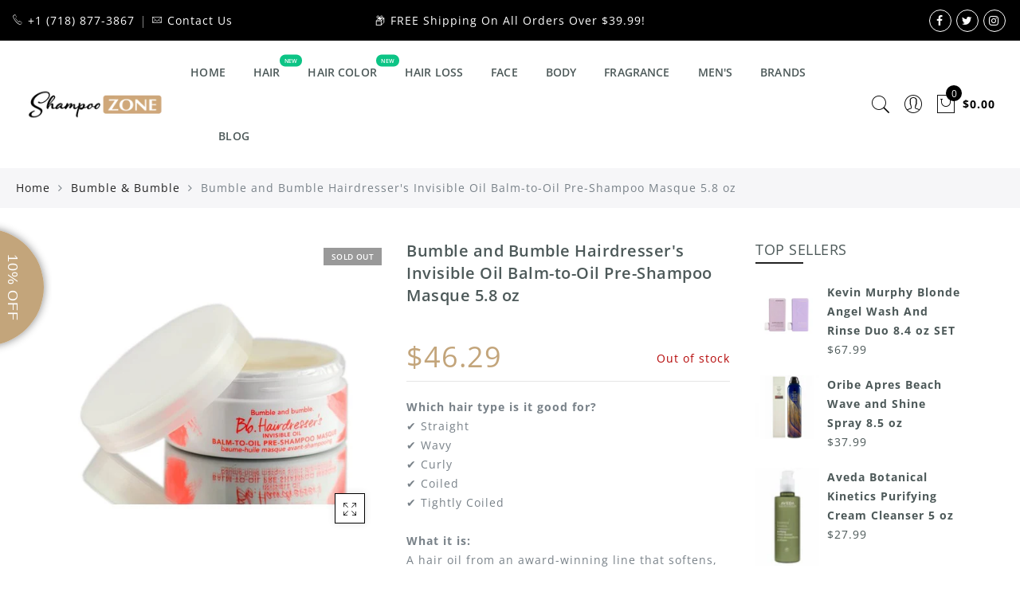

--- FILE ---
content_type: text/html; charset=utf-8
request_url: https://shampoozone.com/products/bumble-and-bumble-hairdresser-s-invisible-oil-balm-to-oil-pre-shampoo-masque-5-8-oz
body_size: 55569
content:
<!doctype html>
<html
  lang="en"
  class="no-js">
  <head>
    <meta charset="utf-8">
    <meta http-equiv="X-UA-Compatible" content="IE=edge,chrome=1">
    <meta name="viewport" content="width=device-width, initial-scale=1.0, maximum-scale=1.0, user-scalable=no">
    <meta name="theme-color" content="#7796a8">
    <meta name="format-detection" content="telephone=no">
    <link rel="canonical" href="https://shampoozone.com/products/bumble-and-bumble-hairdresser-s-invisible-oil-balm-to-oil-pre-shampoo-masque-5-8-oz">
    <script type="text/javascript">
      document.documentElement.className = document.documentElement.className.replace('no-js', 'yes-js js_active js')
    </script>
<link rel="shortcut icon" type="image/png" href="//shampoozone.com/cdn/shop/files/apple-touch-icon_32x.png?v=1614326686">
    
<title>Bumble and Bumble Hairdresser&#39;s Invisible Oil Balm-to-oil Pre Shampoo Masque for Unisex Masque, 3 Ounce

&ndash; Shampoo Zone</title><meta name="description" content="Bumble and Bumble Hairdresser&#39;s Invisible Oil Balm-to-oil Pre Shampoo Masque for Unisex Masque, 3 Ounce"><!-- /snippets/social-meta-tags.liquid --><meta name="keywords" content=",Shampoo Zone,shampoozone.com"/><meta name="author" content="The4"><meta property="og:site_name" content="Shampoo Zone">
<meta property="og:url" content="https://shampoozone.com/products/bumble-and-bumble-hairdresser-s-invisible-oil-balm-to-oil-pre-shampoo-masque-5-8-oz">
<meta property="og:title" content="Bumble and Bumble Hairdresser's Invisible Oil Balm-to-Oil Pre-Shampoo Masque 5.8 oz">
<meta property="og:type" content="og:product">
<meta property="og:description" content="Bumble and Bumble Hairdresser&#39;s Invisible Oil Balm-to-oil Pre Shampoo Masque for Unisex Masque, 3 Ounce"><meta property="product:price:amount" content="46.29">
  <meta property="product:price:amount" content="USD"><meta property="og:image" content="http://shampoozone.com/cdn/shop/products/685428021600-p_1200x1200.jpg?v=1606254847"><meta property="og:image:secure_url" content="https://shampoozone.com/cdn/shop/products/685428021600-p_1200x1200.jpg?v=1606254847"><meta name="twitter:site" content="@shampoozonenyc"><meta name="twitter:card" content="summary_large_image">
<meta name="twitter:title" content="Bumble and Bumble Hairdresser's Invisible Oil Balm-to-Oil Pre-Shampoo Masque 5.8 oz">
<meta name="twitter:description" content="Bumble and Bumble Hairdresser&#39;s Invisible Oil Balm-to-oil Pre Shampoo Masque for Unisex Masque, 3 Ounce">
<link rel="preload" href="//shampoozone.com/cdn/shop/t/5/assets/head_css.css?v=41812686988726031451724950956" as="style">
    <link rel="preload" href="//shampoozone.com/cdn/shop/t/5/assets/style.min.css?v=184035572110670134841724895182" as="style"><link rel="preload" href="//shampoozone.com/cdn/shop/t/5/assets/css_setting.css?v=142011717661556768841764350694" as="style">
    <link href="//shampoozone.com/cdn/shop/t/5/assets/head_css.css?v=41812686988726031451724950956" rel="stylesheet" type="text/css" media="all" />
    <link href="//shampoozone.com/cdn/shop/t/5/assets/style.min.css?v=184035572110670134841724895182" rel="stylesheet" type="text/css" media="all" />
<link href="//shampoozone.com/cdn/shop/t/5/assets/css_setting.css?v=142011717661556768841764350694" rel="stylesheet" type="text/css" media="all" />
<link href="//shampoozone.com/cdn/shop/t/5/assets/custom.css?v=29075067813509323231724950596" rel="stylesheet" type="text/css" media="all" /><script>
      var NT4 = NT4 || {};NT4.designMode = false;
    </script><script type="text/javascript">var NTsettingspr = {related_id:false, recently_viewed:true, ProductID:5876775583904, PrHandle:"bumble-and-bumble-hairdresser-s-invisible-oil-balm-to-oil-pre-shampoo-masque-5-8-oz", cat_handle:"+bumble-bumble", scrolltop:1000,ThreeSixty:false,hashtag:"none", access_token:"none", username:"none"};</script>
<script type="text/javascript" src="//shampoozone.com/cdn/shop/t/5/assets/lazysizes.min.js?v=113104124934720948131606152631" async="async"></script>
    <script type="text/javascript" src="//shampoozone.com/cdn/shop/t/5/assets/jquery.min.js?v=12921879513611503421606152629"></script>
    <script type="text/javascript" src="//shampoozone.com/cdn/shop/t/5/assets/pre_vendor.min.js?v=85234518780991702321606152643"></script>
    <script type="text/javascript" src="//shampoozone.com/cdn/shop/t/5/assets/pre_theme.min.js?v=8944146656117350821606152642"></script><script>window.performance && window.performance.mark && window.performance.mark('shopify.content_for_header.start');</script><meta name="google-site-verification" content="-zF4WC9pX8PpklNzshElW52fG3RitaV8ap0oS4Hyt1Y">
<meta name="google-site-verification" content="PKd1e2LPfJPIL4CxC4dm-BqfU-1aujHsr6S76D99pjE">
<meta id="shopify-digital-wallet" name="shopify-digital-wallet" content="/50226987168/digital_wallets/dialog">
<meta name="shopify-checkout-api-token" content="fd972ff31adc3ce9c95abdd3c492bf33">
<meta id="in-context-paypal-metadata" data-shop-id="50226987168" data-venmo-supported="true" data-environment="production" data-locale="en_US" data-paypal-v4="true" data-currency="USD">
<link rel="alternate" type="application/json+oembed" href="https://shampoozone.com/products/bumble-and-bumble-hairdresser-s-invisible-oil-balm-to-oil-pre-shampoo-masque-5-8-oz.oembed">
<script async="async" src="/checkouts/internal/preloads.js?locale=en-US"></script>
<link rel="preconnect" href="https://shop.app" crossorigin="anonymous">
<script async="async" src="https://shop.app/checkouts/internal/preloads.js?locale=en-US&shop_id=50226987168" crossorigin="anonymous"></script>
<script id="apple-pay-shop-capabilities" type="application/json">{"shopId":50226987168,"countryCode":"US","currencyCode":"USD","merchantCapabilities":["supports3DS"],"merchantId":"gid:\/\/shopify\/Shop\/50226987168","merchantName":"Shampoo Zone","requiredBillingContactFields":["postalAddress","email"],"requiredShippingContactFields":["postalAddress","email"],"shippingType":"shipping","supportedNetworks":["visa","masterCard","amex","discover","elo","jcb"],"total":{"type":"pending","label":"Shampoo Zone","amount":"1.00"},"shopifyPaymentsEnabled":true,"supportsSubscriptions":true}</script>
<script id="shopify-features" type="application/json">{"accessToken":"fd972ff31adc3ce9c95abdd3c492bf33","betas":["rich-media-storefront-analytics"],"domain":"shampoozone.com","predictiveSearch":true,"shopId":50226987168,"locale":"en"}</script>
<script>var Shopify = Shopify || {};
Shopify.shop = "shampoo-zone.myshopify.com";
Shopify.locale = "en";
Shopify.currency = {"active":"USD","rate":"1.0"};
Shopify.country = "US";
Shopify.theme = {"name":"[Media Explode] Shampoo Zone","id":116037550240,"schema_name":"Gecko","schema_version":"3.1","theme_store_id":null,"role":"main"};
Shopify.theme.handle = "null";
Shopify.theme.style = {"id":null,"handle":null};
Shopify.cdnHost = "shampoozone.com/cdn";
Shopify.routes = Shopify.routes || {};
Shopify.routes.root = "/";</script>
<script type="module">!function(o){(o.Shopify=o.Shopify||{}).modules=!0}(window);</script>
<script>!function(o){function n(){var o=[];function n(){o.push(Array.prototype.slice.apply(arguments))}return n.q=o,n}var t=o.Shopify=o.Shopify||{};t.loadFeatures=n(),t.autoloadFeatures=n()}(window);</script>
<script>
  window.ShopifyPay = window.ShopifyPay || {};
  window.ShopifyPay.apiHost = "shop.app\/pay";
  window.ShopifyPay.redirectState = null;
</script>
<script id="shop-js-analytics" type="application/json">{"pageType":"product"}</script>
<script defer="defer" async type="module" src="//shampoozone.com/cdn/shopifycloud/shop-js/modules/v2/client.init-shop-cart-sync_IZsNAliE.en.esm.js"></script>
<script defer="defer" async type="module" src="//shampoozone.com/cdn/shopifycloud/shop-js/modules/v2/chunk.common_0OUaOowp.esm.js"></script>
<script type="module">
  await import("//shampoozone.com/cdn/shopifycloud/shop-js/modules/v2/client.init-shop-cart-sync_IZsNAliE.en.esm.js");
await import("//shampoozone.com/cdn/shopifycloud/shop-js/modules/v2/chunk.common_0OUaOowp.esm.js");

  window.Shopify.SignInWithShop?.initShopCartSync?.({"fedCMEnabled":true,"windoidEnabled":true});

</script>
<script>
  window.Shopify = window.Shopify || {};
  if (!window.Shopify.featureAssets) window.Shopify.featureAssets = {};
  window.Shopify.featureAssets['shop-js'] = {"shop-cart-sync":["modules/v2/client.shop-cart-sync_DLOhI_0X.en.esm.js","modules/v2/chunk.common_0OUaOowp.esm.js"],"init-fed-cm":["modules/v2/client.init-fed-cm_C6YtU0w6.en.esm.js","modules/v2/chunk.common_0OUaOowp.esm.js"],"shop-button":["modules/v2/client.shop-button_BCMx7GTG.en.esm.js","modules/v2/chunk.common_0OUaOowp.esm.js"],"shop-cash-offers":["modules/v2/client.shop-cash-offers_BT26qb5j.en.esm.js","modules/v2/chunk.common_0OUaOowp.esm.js","modules/v2/chunk.modal_CGo_dVj3.esm.js"],"init-windoid":["modules/v2/client.init-windoid_B9PkRMql.en.esm.js","modules/v2/chunk.common_0OUaOowp.esm.js"],"init-shop-email-lookup-coordinator":["modules/v2/client.init-shop-email-lookup-coordinator_DZkqjsbU.en.esm.js","modules/v2/chunk.common_0OUaOowp.esm.js"],"shop-toast-manager":["modules/v2/client.shop-toast-manager_Di2EnuM7.en.esm.js","modules/v2/chunk.common_0OUaOowp.esm.js"],"shop-login-button":["modules/v2/client.shop-login-button_BtqW_SIO.en.esm.js","modules/v2/chunk.common_0OUaOowp.esm.js","modules/v2/chunk.modal_CGo_dVj3.esm.js"],"avatar":["modules/v2/client.avatar_BTnouDA3.en.esm.js"],"pay-button":["modules/v2/client.pay-button_CWa-C9R1.en.esm.js","modules/v2/chunk.common_0OUaOowp.esm.js"],"init-shop-cart-sync":["modules/v2/client.init-shop-cart-sync_IZsNAliE.en.esm.js","modules/v2/chunk.common_0OUaOowp.esm.js"],"init-customer-accounts":["modules/v2/client.init-customer-accounts_DenGwJTU.en.esm.js","modules/v2/client.shop-login-button_BtqW_SIO.en.esm.js","modules/v2/chunk.common_0OUaOowp.esm.js","modules/v2/chunk.modal_CGo_dVj3.esm.js"],"init-shop-for-new-customer-accounts":["modules/v2/client.init-shop-for-new-customer-accounts_JdHXxpS9.en.esm.js","modules/v2/client.shop-login-button_BtqW_SIO.en.esm.js","modules/v2/chunk.common_0OUaOowp.esm.js","modules/v2/chunk.modal_CGo_dVj3.esm.js"],"init-customer-accounts-sign-up":["modules/v2/client.init-customer-accounts-sign-up_D6__K_p8.en.esm.js","modules/v2/client.shop-login-button_BtqW_SIO.en.esm.js","modules/v2/chunk.common_0OUaOowp.esm.js","modules/v2/chunk.modal_CGo_dVj3.esm.js"],"checkout-modal":["modules/v2/client.checkout-modal_C_ZQDY6s.en.esm.js","modules/v2/chunk.common_0OUaOowp.esm.js","modules/v2/chunk.modal_CGo_dVj3.esm.js"],"shop-follow-button":["modules/v2/client.shop-follow-button_XetIsj8l.en.esm.js","modules/v2/chunk.common_0OUaOowp.esm.js","modules/v2/chunk.modal_CGo_dVj3.esm.js"],"lead-capture":["modules/v2/client.lead-capture_DvA72MRN.en.esm.js","modules/v2/chunk.common_0OUaOowp.esm.js","modules/v2/chunk.modal_CGo_dVj3.esm.js"],"shop-login":["modules/v2/client.shop-login_ClXNxyh6.en.esm.js","modules/v2/chunk.common_0OUaOowp.esm.js","modules/v2/chunk.modal_CGo_dVj3.esm.js"],"payment-terms":["modules/v2/client.payment-terms_CNlwjfZz.en.esm.js","modules/v2/chunk.common_0OUaOowp.esm.js","modules/v2/chunk.modal_CGo_dVj3.esm.js"]};
</script>
<script>(function() {
  var isLoaded = false;
  function asyncLoad() {
    if (isLoaded) return;
    isLoaded = true;
    var urls = ["https:\/\/chimpstatic.com\/mcjs-connected\/js\/users\/ea9209ba834d77fd519b39e4c\/11548fdd9fac1d39d769fe6b6.js?shop=shampoo-zone.myshopify.com","https:\/\/rec.autocommerce.io\/recommender_javascript?shop=shampoo-zone.myshopify.com","https:\/\/instafeed.nfcube.com\/cdn\/7d7fc4a9a097a7b5c69aa36715d832db.js?shop=shampoo-zone.myshopify.com","https:\/\/shopify-widget.route.com\/shopify.widget.js?shop=shampoo-zone.myshopify.com"];
    for (var i = 0; i < urls.length; i++) {
      var s = document.createElement('script');
      s.type = 'text/javascript';
      s.async = true;
      s.src = urls[i];
      var x = document.getElementsByTagName('script')[0];
      x.parentNode.insertBefore(s, x);
    }
  };
  if(window.attachEvent) {
    window.attachEvent('onload', asyncLoad);
  } else {
    window.addEventListener('load', asyncLoad, false);
  }
})();</script>
<script id="__st">var __st={"a":50226987168,"offset":-18000,"reqid":"13102d54-5bac-474a-b50d-3e55a4781a26-1768502569","pageurl":"shampoozone.com\/products\/bumble-and-bumble-hairdresser-s-invisible-oil-balm-to-oil-pre-shampoo-masque-5-8-oz","u":"d9bb08c5a108","p":"product","rtyp":"product","rid":5876775583904};</script>
<script>window.ShopifyPaypalV4VisibilityTracking = true;</script>
<script id="captcha-bootstrap">!function(){'use strict';const t='contact',e='account',n='new_comment',o=[[t,t],['blogs',n],['comments',n],[t,'customer']],c=[[e,'customer_login'],[e,'guest_login'],[e,'recover_customer_password'],[e,'create_customer']],r=t=>t.map((([t,e])=>`form[action*='/${t}']:not([data-nocaptcha='true']) input[name='form_type'][value='${e}']`)).join(','),a=t=>()=>t?[...document.querySelectorAll(t)].map((t=>t.form)):[];function s(){const t=[...o],e=r(t);return a(e)}const i='password',u='form_key',d=['recaptcha-v3-token','g-recaptcha-response','h-captcha-response',i],f=()=>{try{return window.sessionStorage}catch{return}},m='__shopify_v',_=t=>t.elements[u];function p(t,e,n=!1){try{const o=window.sessionStorage,c=JSON.parse(o.getItem(e)),{data:r}=function(t){const{data:e,action:n}=t;return t[m]||n?{data:e,action:n}:{data:t,action:n}}(c);for(const[e,n]of Object.entries(r))t.elements[e]&&(t.elements[e].value=n);n&&o.removeItem(e)}catch(o){console.error('form repopulation failed',{error:o})}}const l='form_type',E='cptcha';function T(t){t.dataset[E]=!0}const w=window,h=w.document,L='Shopify',v='ce_forms',y='captcha';let A=!1;((t,e)=>{const n=(g='f06e6c50-85a8-45c8-87d0-21a2b65856fe',I='https://cdn.shopify.com/shopifycloud/storefront-forms-hcaptcha/ce_storefront_forms_captcha_hcaptcha.v1.5.2.iife.js',D={infoText:'Protected by hCaptcha',privacyText:'Privacy',termsText:'Terms'},(t,e,n)=>{const o=w[L][v],c=o.bindForm;if(c)return c(t,g,e,D).then(n);var r;o.q.push([[t,g,e,D],n]),r=I,A||(h.body.append(Object.assign(h.createElement('script'),{id:'captcha-provider',async:!0,src:r})),A=!0)});var g,I,D;w[L]=w[L]||{},w[L][v]=w[L][v]||{},w[L][v].q=[],w[L][y]=w[L][y]||{},w[L][y].protect=function(t,e){n(t,void 0,e),T(t)},Object.freeze(w[L][y]),function(t,e,n,w,h,L){const[v,y,A,g]=function(t,e,n){const i=e?o:[],u=t?c:[],d=[...i,...u],f=r(d),m=r(i),_=r(d.filter((([t,e])=>n.includes(e))));return[a(f),a(m),a(_),s()]}(w,h,L),I=t=>{const e=t.target;return e instanceof HTMLFormElement?e:e&&e.form},D=t=>v().includes(t);t.addEventListener('submit',(t=>{const e=I(t);if(!e)return;const n=D(e)&&!e.dataset.hcaptchaBound&&!e.dataset.recaptchaBound,o=_(e),c=g().includes(e)&&(!o||!o.value);(n||c)&&t.preventDefault(),c&&!n&&(function(t){try{if(!f())return;!function(t){const e=f();if(!e)return;const n=_(t);if(!n)return;const o=n.value;o&&e.removeItem(o)}(t);const e=Array.from(Array(32),(()=>Math.random().toString(36)[2])).join('');!function(t,e){_(t)||t.append(Object.assign(document.createElement('input'),{type:'hidden',name:u})),t.elements[u].value=e}(t,e),function(t,e){const n=f();if(!n)return;const o=[...t.querySelectorAll(`input[type='${i}']`)].map((({name:t})=>t)),c=[...d,...o],r={};for(const[a,s]of new FormData(t).entries())c.includes(a)||(r[a]=s);n.setItem(e,JSON.stringify({[m]:1,action:t.action,data:r}))}(t,e)}catch(e){console.error('failed to persist form',e)}}(e),e.submit())}));const S=(t,e)=>{t&&!t.dataset[E]&&(n(t,e.some((e=>e===t))),T(t))};for(const o of['focusin','change'])t.addEventListener(o,(t=>{const e=I(t);D(e)&&S(e,y())}));const B=e.get('form_key'),M=e.get(l),P=B&&M;t.addEventListener('DOMContentLoaded',(()=>{const t=y();if(P)for(const e of t)e.elements[l].value===M&&p(e,B);[...new Set([...A(),...v().filter((t=>'true'===t.dataset.shopifyCaptcha))])].forEach((e=>S(e,t)))}))}(h,new URLSearchParams(w.location.search),n,t,e,['guest_login'])})(!0,!0)}();</script>
<script integrity="sha256-4kQ18oKyAcykRKYeNunJcIwy7WH5gtpwJnB7kiuLZ1E=" data-source-attribution="shopify.loadfeatures" defer="defer" src="//shampoozone.com/cdn/shopifycloud/storefront/assets/storefront/load_feature-a0a9edcb.js" crossorigin="anonymous"></script>
<script crossorigin="anonymous" defer="defer" src="//shampoozone.com/cdn/shopifycloud/storefront/assets/shopify_pay/storefront-65b4c6d7.js?v=20250812"></script>
<script data-source-attribution="shopify.dynamic_checkout.dynamic.init">var Shopify=Shopify||{};Shopify.PaymentButton=Shopify.PaymentButton||{isStorefrontPortableWallets:!0,init:function(){window.Shopify.PaymentButton.init=function(){};var t=document.createElement("script");t.src="https://shampoozone.com/cdn/shopifycloud/portable-wallets/latest/portable-wallets.en.js",t.type="module",document.head.appendChild(t)}};
</script>
<script data-source-attribution="shopify.dynamic_checkout.buyer_consent">
  function portableWalletsHideBuyerConsent(e){var t=document.getElementById("shopify-buyer-consent"),n=document.getElementById("shopify-subscription-policy-button");t&&n&&(t.classList.add("hidden"),t.setAttribute("aria-hidden","true"),n.removeEventListener("click",e))}function portableWalletsShowBuyerConsent(e){var t=document.getElementById("shopify-buyer-consent"),n=document.getElementById("shopify-subscription-policy-button");t&&n&&(t.classList.remove("hidden"),t.removeAttribute("aria-hidden"),n.addEventListener("click",e))}window.Shopify?.PaymentButton&&(window.Shopify.PaymentButton.hideBuyerConsent=portableWalletsHideBuyerConsent,window.Shopify.PaymentButton.showBuyerConsent=portableWalletsShowBuyerConsent);
</script>
<script data-source-attribution="shopify.dynamic_checkout.cart.bootstrap">document.addEventListener("DOMContentLoaded",(function(){function t(){return document.querySelector("shopify-accelerated-checkout-cart, shopify-accelerated-checkout")}if(t())Shopify.PaymentButton.init();else{new MutationObserver((function(e,n){t()&&(Shopify.PaymentButton.init(),n.disconnect())})).observe(document.body,{childList:!0,subtree:!0})}}));
</script>
<script id='scb4127' type='text/javascript' async='' src='https://shampoozone.com/cdn/shopifycloud/privacy-banner/storefront-banner.js'></script><link id="shopify-accelerated-checkout-styles" rel="stylesheet" media="screen" href="https://shampoozone.com/cdn/shopifycloud/portable-wallets/latest/accelerated-checkout-backwards-compat.css" crossorigin="anonymous">
<style id="shopify-accelerated-checkout-cart">
        #shopify-buyer-consent {
  margin-top: 1em;
  display: inline-block;
  width: 100%;
}

#shopify-buyer-consent.hidden {
  display: none;
}

#shopify-subscription-policy-button {
  background: none;
  border: none;
  padding: 0;
  text-decoration: underline;
  font-size: inherit;
  cursor: pointer;
}

#shopify-subscription-policy-button::before {
  box-shadow: none;
}

      </style>

<script>window.performance && window.performance.mark && window.performance.mark('shopify.content_for_header.end');</script>
    
    <!-- Global site tag (gtag.js) - Google Analytics -->
    <script async src="https://www.googletagmanager.com/gtag/js?id=UA-185505440-1"></script>
    <script>
      window.dataLayer = window.dataLayer || [];
      function gtag(){dataLayer.push(arguments);}
      gtag('js', new Date());

      gtag('config', 'UA-185505440-1');
    </script>

    <!-- Facebook Pixel Code -->
    <script>
      !function(f,b,e,v,n,t,s)
      {if(f.fbq)return;n=f.fbq=function(){n.callMethod?
      n.callMethod.apply(n,arguments):n.queue.push(arguments)};
      if(!f._fbq)f._fbq=n;n.push=n;n.loaded=!0;n.version='2.0';
      n.queue=[];t=b.createElement(e);t.async=!0;
      t.src=v;s=b.getElementsByTagName(e)[0];
      s.parentNode.insertBefore(t,s)}(window, document,'script',
      'https://connect.facebook.net/en_US/fbevents.js');
      fbq('init', '2093649827616799');
      fbq('track', 'PageView');
    </script>
    <noscript
      ><img
        height="1"
        width="1"
        style="display:none"
        src="https://www.facebook.com/tr?id=2093649827616799&ev=PageView&noscript=1"
    ></noscript>
    <!-- End Facebook Pixel Code -->
    <!-- MailMunch for ShampooZone -->
    <!-- Paste this code right before the  tag on every page of your site. -->
    <script
      src="//a.mailmunch.co/app/v1/site.js"
      id="mailmunch-script"
      data-mailmunch-site-id="668288"
      async="async"
    ></script>

    <!-- BEGIN MerchantWidget Code -->

    <script
      id="merchantWidgetScript"

      src="https://www.gstatic.com/shopping/merchant/merchantwidget.js"

      defer
    ></script>

    <script type="text/javascript">
      merchantWidgetScript.addEventListener('load', function () {

        merchantwidget.start({

         position: 'RIGHT_BOTTOM',
        sideMargin: 10,
      bottomMargin: 55,

       });

      });
    </script>

    <!-- END MerchantWidget Code -->
  <!-- BEGIN app block: shopify://apps/route-protection-tracking/blocks/settings/fb8ca446-3fcd-450e-b3b6-e8e3615553e2 --><!-- BEGIN app snippet: route_snippet -->
  <style>
    [data-route-cloned-button] {
    width: 100% !important;
}

/* SNAPPY DRAWER CART STYLES */
.buttons .pw-route-protection {
    margin-top: 15px;
    margin-bottom: -10px;
}
/* END SNAPPY DRAWER CART STYLES */

/* SNAPPY CART PAGE STYLES */
@media screen and (max-width: 736px){
    .frm_cart_page .wc-proceed-to-checkout .pw-route-protection {
        margin-top: 15px;
        margin-bottom: -10px;
    }
}
/* END SNAPPY CART PAGE STYLES */
  </style>


<script>
document.addEventListener('DOMContentLoaded', function() {
  new RouteWidget({
    entrypoints: 'button[name=checkout], .buttons > a[name=checkout]',
    containerPlacement: '',
    widgetType: 'preferred-checkout',
    shopDomain: 'shampoo-zone.myshopify.com'
  });
});
</script><!-- END app snippet -->

 <!-- END app block --><!-- BEGIN app block: shopify://apps/smart-filter-search/blocks/app-embed/5cc1944c-3014-4a2a-af40-7d65abc0ef73 --><link href="https://cdn.shopify.com/extensions/019bc06a-e1a0-798c-a490-600a3b72d540/smart-product-filters-607/assets/globo.filter.min.js" as="script" rel="preload">
<link rel="preconnect" href="https://filter-x3.globo.io" crossorigin>
<link rel="dns-prefetch" href="https://filter-x3.globo.io"><link rel="stylesheet" href="https://cdn.shopify.com/extensions/019bc06a-e1a0-798c-a490-600a3b72d540/smart-product-filters-607/assets/globo.search.css" media="print" onload="this.media='all'">

<meta id="search_terms_value" content="" />
<!-- BEGIN app snippet: global.variables --><script>
  window.shopCurrency = "USD";
  window.shopCountry = "US";
  window.shopLanguageCode = "en";

  window.currentCurrency = "USD";
  window.currentCountry = "US";
  window.currentLanguageCode = "en";

  window.shopCustomer = false

  window.useCustomTreeTemplate = false;
  window.useCustomProductTemplate = false;

  window.GloboFilterRequestOrigin = "https://shampoozone.com";
  window.GloboFilterShopifyDomain = "shampoo-zone.myshopify.com";
  window.GloboFilterSFAT = "";
  window.GloboFilterSFApiVersion = "2025-04";
  window.GloboFilterProxyPath = "/apps/globofilters";
  window.GloboFilterRootUrl = "";
  window.GloboFilterTranslation = {"search":{"suggestions":"Suggestions","collections":"Collections","articles":"Blog Posts","pages":"Pages","product":"Product","products":"Products","view_all":"Search for","view_all_products":"View all products","not_found":"Sorry, nothing found for","product_not_found":"No products were found","no_result_keywords_suggestions_title":"Popular searches","no_result_products_suggestions_title":"However, You may like","zero_character_keywords_suggestions_title":"Suggestions","zero_character_popular_searches_title":"Popular searches","zero_character_products_suggestions_title":"Trending products"},"form":{"heading":"Search products","select":"-- Select --","search":"Search","submit":"Search","clear":"Clear"},"filter":{"filter_by":"Filter By","clear_all":"Clear All","view":"View","clear":"Clear","in_stock":"In Stock","out_of_stock":"Out of Stock","ready_to_ship":"Ready to ship","search":"Search options","choose_values":"Choose values"},"sort":{"sort_by":"Sort By","manually":"Featured","availability_in_stock_first":"Availability","relevance":"Relevance","best_selling":"Best Selling","alphabetically_a_z":"Alphabetically, A-Z","alphabetically_z_a":"Alphabetically, Z-A","price_low_to_high":"Price, low to high","price_high_to_low":"Price, high to low","date_new_to_old":"Date, new to old","date_old_to_new":"Date, old to new","inventory_low_to_high":"Inventory, low to high","inventory_high_to_low":"Inventory, high to low","sale_off":"% Sale off"},"product":{"add_to_cart":"Add to cart","unavailable":"Unavailable","sold_out":"Sold out","sale":"Sale","load_more":"Load more","limit":"Show","search":"Search products","no_results":"Sorry, there are no products in this collection"}};
  window.isMultiCurrency =true;
  window.globoEmbedFilterAssetsUrl = 'https://cdn.shopify.com/extensions/019bc06a-e1a0-798c-a490-600a3b72d540/smart-product-filters-607/assets/';
  window.assetsUrl = window.globoEmbedFilterAssetsUrl;
  window.GloboMoneyFormat = "${{amount}}";
</script><!-- END app snippet -->
<script type="text/javascript" hs-ignore data-ccm-injected>
document.getElementsByTagName('html')[0].classList.add('spf-filter-loading', 'spf-has-filter');
window.enabledEmbedFilter = true;
window.sortByRelevance = false;
window.moneyFormat = "${{amount}}";
window.GloboMoneyWithCurrencyFormat = "${{amount}} USD";
window.filesUrl = '//shampoozone.com/cdn/shop/files/';
window.GloboThemesInfo ={"113728061600":{"id":113728061600,"name":"Debut","theme_store_id":796,"theme_name":"Debut"},"143280242942":{"id":143280242942,"name":"Copy of [Media Explode] Shampoo Zone 2024","theme_store_id":null,"theme_name":"Gecko","theme_version":"3.1"},"113992204448":{"id":113992204448,"name":"New Design Shampoo Zone","theme_store_id":null,"theme_name":"Gecko","theme_version":"3.1"},"115949863072":{"id":115949863072,"name":"Copy of New Design Shampoo Zone","theme_store_id":null,"theme_name":"Gecko","theme_version":"3.1"},"116037550240":{"id":116037550240,"name":"[Media Explode] Shampoo Zone","theme_store_id":null,"theme_name":"Gecko","theme_version":"3.1"},"116102529184":{"id":116102529184,"name":"Cart2Cart Image Keeper (Edits Forbidden)","theme_store_id":null},"131286663422":{"id":131286663422,"name":"[Media Explode] Shampoo Zone with Installments ...","theme_store_id":null,"theme_name":"Gecko","theme_version":"3.1"},"136692171006":{"id":136692171006,"name":"Copy of [Media Explode] Shampoo Zone","theme_store_id":null,"theme_name":"Gecko","theme_version":"3.1"},"136772387070":{"id":136772387070,"name":"Sense","theme_store_id":1356,"theme_name":"Sense"}};



var GloboEmbedFilterConfig = {
api: {filterUrl: "https://filter-x3.globo.io/filter",searchUrl: "https://filter-x3.globo.io/search", url: "https://filter-x3.globo.io"},
shop: {
name: "Shampoo Zone",
url: "https://shampoozone.com",
domain: "shampoo-zone.myshopify.com",
locale: "en",
cur_locale: "en",
predictive_search_url: "/search/suggest",
country_code: "US",
root_url: "",
cart_url: "/cart",
search_url: "/search",
cart_add_url: "/cart/add",
search_terms_value: "",
product_image: {width: 360, height: 360},
no_image_url: "https://cdn.shopify.com/s/images/themes/product-1.png",
swatches: [],
swatchConfig: {"enable":false},
enableRecommendation: false,
hideOneValue: false,
newUrlStruct: true,
newUrlForSEO: false,redirects: [],
images: {},
settings: {"general_layout":"full_width","body_bg":"#ffffff","body_bg_repeat":"no-repeat","body_bg_size":"contain","body_bg_attachment":"default","body_bg_position":"left_top","body_bg_image":null,"home_page_keywords":"Hair care, shampoo","home_page_author":"Shampoo Zone","api_key":"#","enable_update":true,"use_rtl":false,"use_additional_checkout_buttons":true,"show_backtop":true,"platform_email":"4","klaviyo_list_id":"#","use_ajax_klaviyo":false,"mcsp_form_action":"https:\/\/shampoozone.us7.list-manage.com\/subscribe\/post?u=ea9209ba834d77fd519b39e4c\u0026amp;id=a7d869e64c","use_ajax_mailChimp":true,"use_agree_checkbox_mail":false,"link_conditions_mail":"terms-conditions","preloader":false,"cl_preloader":"#8a572a","catalog_mode":false,"catalog_popup":false,"operation_days":"Mon:1700-2100,Tue:1700-2100,Wed:1700-2200,Thu:1700-2200,Fri:1700-2300,Sat:1200-2300,Sun:1200-2100","use_wishlist":true,"use_quickview":true,"show_pr_img_2":false,"prevent_copying":false,"falling_snow":false,"show_product_rating":true,"app_review":"1","use_quickshop":false,"swatch_design_quickshop":"swatch","quick_swatch_style_color":"1","show_product_color":true,"product_layout_setting":"1","swatch_home_size":"small","swatch_style_settings":"rounded","label_settings":"rectangular","use_sale_label":true,"label_sale_style":"2","use_sold_out_label":true,"use_new_label":true,"new_day":"30","use_hot_label":true,"style_lazy":"fade_in","c_1":null,"c_2":null,"c_3":null,"c_4":null,"body_logo_svg":"","body_logo_image":"\/\/shampoozone.com\/cdn\/shop\/files\/szlogo.png?v=1614326647","body_logo_image_retina":"\/\/shampoozone.com\/cdn\/shop\/files\/szlogo.png?v=1614326647","logo_max_width":"230","logo_max_height":"100","body_logo_image_sticky":null,"logo_max_width_sticky":"200","logo_max_height_sticky":"200","header_top_enable":true,"left_header_top":"text","share_type_header":"2","text_info":"\u003ci class=\"pe-7s-call\"\u003e\u003c\/i\u003e +1 (718) 877-3867\u003cspan class=\"nt_driver\"\u003e\u003c\/span\u003e\u003ci class=\"pe-7s-mail\"\u003e\u003c\/i\u003e \u003ca href=\"\/pages\/contact-us\"\u003e\u003cspan\u003eContact Us\u003c\/span\u003e\u003c\/a\u003e","header_top_color":"light","header_top_bg":"#000000","header_top_bg_repeat":"no-repeat","header_top_bg_size":"cover","header_top_bg_attachment":"default","header_top_bg_position":"default","header_top_bg_image":null,"header_top_text":"📦 FREE Shipping On All Orders Over $39.99!","animation_header_enable":false,"top_interval_time":4,"full_header_enable":true,"sticky_header_enable":true,"header_design":"3","overlap_header_enable":false,"header_color_scheme":"dark","header_bg":"#ffffff","bg_header_sticky":"#ffffff","header_bg_repeat":"repeat","header_bg_size":"cover","header_bg_attachment":"scroll","header_bg_position":"left_top","header_bg_image":null,"header_icon_style":"pe_icon","menu_color":"#4d5959","menu_color_sticky":"#4d5959","menu_mobile":"mobile-menu","use_mobile_categories":false,"gecko_search_widget":"dropdown","ajax_search":false,"only_search_products":true,"display_wishlist_icon":true,"sticky_footer_enable":false,"footer_accordions":true,"footer_color_title":"#000000","footer_color":"#000000","footer_bg":"#ede9e6","footer_bg_repeat":"no-repeat","footer_bg_size":"cover","footer_bg_attachment":"scroll","footer_bg_position":"center_center","footer_bg_image":null,"copyrights_layout":"two-columns","copyright_text":"\u003ci class=\"fa fa-copyright\"\u003e\u003c\/i\u003e Copyright {{year}} \u003cspan class=\"cp\"\u003eShampoozone\u003c\/span\u003e all rights reserved.","bottom_menu":"services","payment_icons":"2","footer_payment_image":"\/\/shampoozone.com\/cdn\/shop\/files\/creditcardicons.png?v=1615323159","pay_style":"1","login_register_enable":true,"account_header_enable":true,"use_privacy_policy":true,"privacy_policy_link":"privacy-policy","checkout_url":null,"login_side":true,"login_bg":"#3e3e3e","login_bg_repeat":"no-repeat","login_bg_size":"cover","login_bg_attachment":"default","login_bg_position":"center_center","login_bg_image":null,"color_body_text":"#788188","color_primary":"#000000","color_secondary":"#4d5959","color_sale_bg":"#fe9931","color_new_bg":"#56cfe1","color_hot_bg":"#ec0101","color_sold_out_bg":"#999","color_btn_add":"#000000","color_btn_add_text":"#fff","color_btn_qv":"#fff","color_btn_qv_text":"#2d2d2d","color_btn_vc":"#4d5959","color_btn_vc_text":"#ffffff","color_btn_ck":"#000000","color_btn_ck_text":"#fff","color_add_page":"#000000","color_add_page_text":"#ffffff","color_btn_now":"#f76304","color_btn_now_text":"#fff","color_input_new":"#333333","color_sign_up":"#8a572a","color_sign_up_text":"#fff","color_backtop":"#000000","color_backtop_text":"#fff","color_in_stock":"#4eb0be","color_out_stock":"#b50808","color_tooltip":"#000","color_tooltip_text":"#fff","font_body_text":{"error":"json not allowed for this object"},"style_body_text":"400","size_body_text":14,"font_titles_text":{"error":"json not allowed for this object"},"style_titles_text":"400","size_text_h1":48,"size_text_h2":36,"size_text_h3":28,"size_text_h4":20,"size_text_h5":16,"size_text_h6":12,"font_sub_title_text":{"error":"json not allowed for this object"},"size_pr":20,"use_top_categories":false,"top_categories_source":"top_categories_show_all","top_categories_link_list":"","use_top_breadcrumb":true,"collection_bg":"#000000","collection_bg_repeat":"no-repeat","collection_bg_size":"cover","collection_bg_attachment":"default","collection_bg_position":"center_center","collection_bg_image":null,"use_specify_image":true,"collection_style":"fitRows","shop_sidebar":"full_width","shop_size_sidebar":"3","products_per_page":"12","use_pagination":"gl_default","grid_column":"4","grid_column_mb":"6","style":"jas_pr_tc3","show_vendor":false,"sale_countdown":true,"collection_countdown_style":"dark","ajax_shop":true,"ajax_scroll_top":false,"shop_filters":false,"pop_style":"pop_default","shop_show_per_page":true,"show_column_switch":false,"sort_enable":false,"use_eq_height":true,"image_ratio":"ratio_nt","image_size":"nt_contain","image_position":"8","filter_price_list":"$7-$50, $50-$150, $150-$500","product_sidebar":"right","size_sidebar":"2","design_products":"4","description_products":"2","main_click":"zoom","show_zoom_img":true,"button_art_to_cart_style":"jas_btn_3d","delivery_return":"","size_chart":false,"image_size_chart":null,"product_img_trust_seal":true,"img_trust_seal":"\/\/shampoozone.com\/cdn\/shop\/files\/Shampoo-Zone-Email-Footer_1.png?v=1614350717","show_real_time_visitor":true,"real_time_max":20,"real_interval_time":20,"text_real":"","text_visitor":"People Viewing This Product Now","use_flash_sold":true,"flash_sold_img":null,"flash_sold_text_color":"#dd1e31","flash_sold_text_font_size":"16px","flash_sold_font_style":"600","flash_sold_min_qty":2,"flash_sold_max_qty":10,"flash_sold_min_time":12,"flash_sold_max_time":12,"use_promo_shpping":true,"product_motivator_text":"\u003ccenter\u003eFREE Shipping On All Orders Over $29.99!\u003c\/center\u003e","promotion_display_user_country":false,"promotion_display_user_Flag":false,"supported_codes_ship":"","enable_country_flag":false,"shipping_text":"This item Ship to","no_shipping_text":"This item no ship to","enable_delivery_option":false,"enable_delivery_order":false,"delivery_text":"Delivery","delivery_text_1":"Estimated between","delivery_start":"10","delivery_end":"15","delivery_cutoff":"16:00:00","delivery_off_days":"SAT SUN","delivery_info_text":"Will usually ship within 1 bussiness day.","show_share_btn":true,"share_type":"1","pr_curent":"3","color_name_check":"","size_name_check":"","show_product_page_rating":true,"show_grouped_variant_image":false,"use_clicking_variant_image":false,"product_quantity_message":true,"ck_inventory":10,"use_description_excerpt":true,"prodcut_excerpt_length":"60","show_first_img":false,"show_breadcrumb":true,"show_sku":true,"show_available":true,"show_pr_vendor":true,"show_category_product":true,"show_tag_product":false,"remove_sold_out":false,"btn_atc_full":true,"enable_payment_button":true,"use_eq_thumb_height":false,"image_size_thumb":"jas_cover","use_eq_nav_height":false,"image_size_nav":"jas_cover","swatch_design":"swatch_simple","swatch_style_color":"1","swatch_style":"1","swatch_size":"small","show_countdown":true,"show_related_products":true,"title_pr_related":"Related Products","sub_title_pr_related":"","style_title_pr_related":"1","related_products_use":"tags","many_related_products":20,"related_products_hover":"jas_pr_tc","related_sale_countdown":false,"related_countdown_style":"dark","show_vendor_related":false,"use_related_eq_height":true,"related_img_ratio":"ratio_nt","related_image_size":"jas_cover","related_img_position":"8","related_slider_speed":6,"related_use_autoplay":true,"related_use_arrows":false,"related_use_dots":true,"related_use_loop":true,"related_sidetoshow":4,"related_sidetoshow_first":3,"related_sidetoshow_center":2,"related_sidetoshow_last":2,"show_recently_products":true,"title_pr_recently":"Recently viewed products","sub_title_pr_recently":"","style_title_pr_recently":"1","many_recently_products":10,"recently_products_hover":"jas_default","recently_sale_countdown":false,"recently_countdown_style":"dark","show_vendor_recently":true,"use_recently_eq_height":true,"recently_img_ratio":"ratio_nt","recently_image_size":"jas_cover","recently_img_position":"8","recently_slider_speed":6,"recently_use_autoplay":true,"recently_use_arrows":true,"recently_use_dots":false,"recently_use_loop":false,"recently_sidetoshow":4,"recently_sidetoshow_first":3,"recently_sidetoshow_center":2,"recently_sidetoshow_last":2,"cart_position":"side","cart_design":"2","gecko_options_add_to_cart_action":"slide_bar","cart_notes_enable_widget":false,"show_trust_seal_widget":true,"cart_img_trust_seal_widget":null,"use_threshold":true,"free_shipping_above":"39.99","show_related_pop_up":true,"upsell_collection_cart":"best-sellers","use_agree_checkbox_pop_up":false,"link_conditions_pop_up":"","use_gift_wrapp":true,"gift_wrap_option":"2","cart_bg":"#3e3e3e","cart_bg_repeat":"no-repeat","cart_bg_size":"cover","cart_bg_attachment":"default","cart_bg_position":"center_center","cart_bg_image":null,"cart_notes_enable":true,"cart_clear_enable":true,"cart_coupon_enable":true,"show_cart_trust_seal_page":true,"cart_img_trust_seal_page":null,"explain_code":true,"explain_curency":true,"use_threshold_page":true,"use_agree_checkbox":false,"link_conditions":"","search_bg":"#000","search_bg_repeat":"no-repeat","search_bg_size":"default","search_bg_attachment":"default","search_bg_position":"center_center","search_bg_image":null,"products_per_page_search":"12","use_pagination_search":"gl_default","grid_column_search":"3","style_search":"jas_pr_tc3","show_vendor_search":false,"sale_countdown_search":true,"search_countdown_style":"dark","use_eq_height_search":true,"image_ratio_search":"ratio_nt","image_size_search":"jas_cover","image_position_search":"8","show_sticky_add":true,"show_sticky_add_mobile":true,"sticky_style":"2","scrolltop":1000,"sticky_position":"bottom","sticky_align":"center-xs","show_sticky_countdown":true,"show_sticky_img":true,"show_sticky_quantiny":true,"gecko_stock_countdown":false,"stock_time":"8:00:00,16:00:00,23:59:59","total_items":40,"stock_from":1,"stock_to":20,"stock_message":"Hurry! Only {{stock_number}} left in stock.","stock_bg_process":"#b59677","stock_bg":"#e1dfd6","enable_suggest_products":true,"show_suggest_mobile":false,"collection_suggest":"now-trending","display_index":true,"display_product":true,"display_collection":true,"display_article":true,"display_blog":true,"display_cart":false,"display_page":false,"sales_popup_type":"2","start_time":4,"start_time_unit":"1000","stay_time":15,"stay_time_unit":"1000","use_suggest":true,"use_fake_location":false,"fake_location":"New York | New Jersey | Connecticut | Georgia | Washington | Nevada | Florida | Illinois | Maine | Maryland | California | Colorado | South Dakota | Virginia | Mississippi | Michigan | Vermont | Texas","show_close_suggest":true,"show_qv_suggest":true,"sales_popup_Layout":"1","sales_popup_ani":"fadeIn","sales_popup_color":"dark","sales_popup_bg":"#fff","sales_popup_image":null,"show_blog_slider":false,"blog_slider":"news","how_many_articles_to_show":"3","slider_speed_blog":6,"use_autoplay_blog":true,"use_arrows_blog":true,"sidetoshow_blog":2,"use_eq_height_blog":true,"image_size_blog":"jas_cover","articles_per_grid_page":"5","layout_blog":"grid","post_per_row_blog_main":1,"use_eq_height_blog_main":false,"image_size_blog_main":"jas_cover","show_blog_sidebar":true,"blog_sidebar_layout":"right","blog_bg":"#3e3e3e","blog_bg_repeat":"no-repeat","blog_bg_size":"cover","blog_bg_attachment":"default","blog_bg_position":"center_center","blog_bg_image":null,"show_share_btn_articles":true,"share_type_articles":"1","show_related_articles":true,"title_related_articles":"Related Articles","how_many_related_articles":"3","slider_speed_blog_related":6,"use_autoplay_blog_related":false,"use_arrows_blog_related":true,"sidetoshow_blog_related":3,"use_eq_height_blog_related":true,"image_size_blog_related":"jas_cover","blog_portfolio":"","title_portfolio":"Portfolio","description_portfolio":"Let check all of our design for logos, brandings, web design, illustrator...","portfolio_bg":"#3e3e3e","portfolio_bg_repeat":"no-repeat","portfolio_bg_size":"cover","portfolio_bg_attachment":"default","portfolio_bg_position":"center_center","portfolio_bg_image":null,"projects_columns":"4","projects_spacing":"30","projects_per_page":"12","use_eq_height_portfolio":false,"image_size_portfolio":"jas_cover","portfolio_filters":true,"portfolio_tags_filter":"","show_share_btn_portfolio":true,"share_type_portfolio":"2","show_related_portfolio":true,"title_related_portfolio":"Related Portfolio","how_many_related_portfolio":"9","slider_speed_portfolio_related":6,"use_autoplay_portfolio_related":false,"use_arrows_portfolio_related":true,"sidetoshow_portfolio_related":4,"use_eq_height_portfolio_related":false,"image_size_portfolio_related":"jas_cover","contact_bg":"#000000","contact_bg_repeat":"no-repeat","contact_bg_size":"cover","contact_bg_attachment":"default","contact_bg_position":"center_center","contact_bg_image":null,"use_map":false,"lat":"39.950557","lon":"-75.140658","icon_map":null,"height":"526","style_json":"[{\"featureType\":\"road\",\"elementType\":\"labels\",\"stylers\":[{\"visibility\":\"off\"}]},{\"featureType\":\"poi\",\"elementType\":\"labels\",\"stylers\":[{\"visibility\":\"off\"}]},{\"featureType\":\"transit\",\"elementType\":\"labels.text\",\"stylers\":[{\"visibility\":\"off\"}]}]","about_bg":"#000000","about_bg_repeat":"no-repeat","about_bg_size":"cover","about_bg_attachment":"default","about_bg_position":"center_center","about_bg_image":null,"description_about_us":"Follow your passion, and sucess will follow you","sort_faq":"text\u003etestimonials\u003emember","faq_bg":"#3e3e3e","faq_bg_repeat":"no-repeat","faq_bg_size":"cover","faq_bg_attachment":"default","faq_bg_position":"center_center","faq_bg_image":null,"other_page_bg":"#3e3e3e","other_page_bg_repeat":"no-repeat","other_page_bg_size":"default","other_page_bg_attachment":"default","other_page_bg_position":"default","other_page_bg_image":null,"show_language_currencies":false,"enable_popup":false,"promo_popup_hide_mobile":true,"display_newsletter_index":true,"display_newsletter_product":true,"display_newsletter_collection":true,"display_newsletter_article":false,"display_newsletter_blog":false,"display_newsletter_cart":true,"display_newsletter_page":true,"promo_popup_description":"\u003ch3\u003eSign up our newsletter and save 10% off your next purchase!\u003c\/h3\u003e Subscribe to our newsletters and don’t miss new arrivals, the latest fashion updates and our promotions.","show_popup_after":"scroll","time_popup_delay":"2000","scroll_popup_delay":"800","number_pages":0,"popup_version":1,"enable_cookies_popup":false,"text_cookies_popup":"We use cookies to improve your experience on our website. By browsing this website, you agree to our use of cookies.","link_btn_infor":"\/blogs\/news","cookies_version":1,"display_popup_cookies_index":true,"display_popup_cookies_product":true,"display_popup_cookies_collection":false,"display_popup_cookies_article":false,"display_popup_cookies_blog":false,"display_popup_cookies_cart":false,"display_popup_cookies_page":false,"enable_ave_verification":false,"age_limit":18,"enter_date_of_birth":false,"age_bg":null,"age_heading":"Adults only (18+)","text_age_popup":"This website contains adult material and is only suitable for those 18 years or older. Click Enter only if you are at least 18 years of age.","age_enter":"Enter","age_exit":"Exit","link_age_exit":null,"age_version":1,"share_image":null,"share_facebook":true,"share_twitter":true,"share_google":true,"share_pinterest":true,"share_tumblr":false,"share_email":true,"social_twitter_link":"https:\/\/twitter.com\/shampoozonenyc","social_facebook_link":"https:\/\/www.facebook.com\/ShampooZoneUSA","social_pinterest_link":"","social_instagram_link":"https:\/\/www.instagram.com\/ShampooZoneUSA\/","social_tumblr_link":"","social_snapchat_link":"","social_youtube_link":"","social_vimeo_link":"","show_multiple_currencies":true,"show_multiple_visitor":true,"nt_flag":true,"currency_format":"money_no_decimals_with_currency_format","supported_currencies":"EUR - EUR | USD - USD | GBP - GBP","default_currency":"USD","show_custom_css":true,"global_custom_css":".jas_title_1 {\n    line-height: 40px;\n}\nul.tb-filter li a {\n    padding: 5px 20px;\n    font-size: 13px;\n    line-height: 1.5em;\n}\n.jas-menu \u003e li \u003e a {\n    color: #4d5959;\n    font-weight: 600;\n    font-size: 14px!important;\n    letter-spacing: .01em!important;\n}\n.quantity .tc a {\n    padding-left: 5px;\n}\n.mfp-auto-cursor .mfp-content {\n    background: none!important;\n}\n#login_side .login_frm_side h3 {\n    padding-left: 15px;\n}\n\n.jas-push-menu h3 {\n    padding-left: 10px;\n}\n.jas-icon-cart .count, .jas_count_wishlist.count {\n    padding-left: 7px;\n}\n.counter_real_time {\n    text-align: center;\n}\n\nelement.style {\n}\n.pr {\n    position: relative;\n}\n@media only screen and (min-width: 62em)\n.jas-col-md-6 {\n    -ms-flex-preferred-size: 50%;\n    -webkit-flex-basis: 50%;\n    flex-basis: 50%;\n    max-width: 50%;\n}\n@media only screen and (min-width: 62em)\n.jas-col-md, .jas-col-md-1, .jas-col-md-2, .jas-col-md-3, .jas-col-md-4, .jas-col-md-5, .jas-col-md-6, .jas-col-md-7, .jas-col-md-8, .jas-col-md-9, .jas-col-md-10, .jas-col-md-11, .jas-col-md-12 {\n    box-sizing: border-box;\n    -webkit-flex: 0 0 auto;\n    -ms-flex: 0 0 auto;\n    -webkit-box-flex: 0;\n    flex: 0 0 auto;\n    padding-right: 1rem;\n    padding-left: 1rem;\n}\n@media only screen and (min-width: 800px) {\n.product-title-cls-inner {\n    text-align: center;\n    width: 75%;\n    float: right;\n}}","desktop_custom_css":"","tablet_custom_css":"","landscape_custom_css":"","mobile_custom_css":"","custom_js":"","favicon":"\/\/shampoozone.com\/cdn\/shop\/files\/apple-touch-icon.png?v=1614326686","favicon_apple":"\/\/shampoozone.com\/cdn\/shop\/files\/apple-touch-icon.png?v=1614326686","show_favicon_counter":true,"favicon_animation":"pop","favicon_bgColor":"#b59677","favicon_textColor":"#ffffff","shipping_calculator":"Enabled","shipping_calculator_heading":"Get shipping estimates","shipping_calculator_default_country":"United States","shipping_calculator_submit_button_label":"Calculate shipping","shipping_calculator_submit_button_label_disabled":"Calculating...","checkout_header_image":null,"checkout_logo_image":"\/\/shampoozone.com\/cdn\/shop\/files\/szlogo.png?v=1614326647","checkout_logo_position":"center","checkout_logo_size":"large","checkout_body_background_image":null,"checkout_body_background_color":"#fff","checkout_input_background_color_mode":"white","checkout_sidebar_background_image":null,"checkout_sidebar_background_color":"#fafafa","checkout_heading_font":"Helvetica Neue","checkout_body_font":"Helvetica Neue","checkout_accent_color":"#1990c6","checkout_button_color":"#1990c6","checkout_error_color":"#ff6d6d","first_available_variant":true,"Preloader":"true","use_newsletter_mailchimp":"true","language_title":"English","language_link_list":"language","link_conditions_amil":"terms-privacy-policy","show_nt_jackpot":"false","icon_1":"pe-7s-car","label_1":"20% off","win_1":"You won 20% off","probability_1":"20","icon_2":"pe-7s-car","label_2":"Free shipping","win_2":"You won Free shipping","probability_2":"50","icon_3":"pe-7s-car","label_3":"Sorry!","win_3":"You losing","probability_3":"10","icon_4":"pe-7s-car","label_4":"40% OFF","win_4":"You won 40% OFF","probability_4":"5","icon_5":"pe-7s-car","label_5":"No luck today","win_5":"No luck today","probability_5":"10","icon_6":"pe-7s-car","label_6":"So close!","win_6":"So close!","probability_6":"5","total_items_days":"0","total_items_hours":"8","total_items_minutes":"25","total_items_seconds":"60","days":"Days","hours":"Hours","minutes":"Minutes","seconds":"Seconds","suggest_ivl_time":"7","show_share_btn_header":"true","quick_layout_setting":"1","shipping_tab_header":"Shipping","product_flash_sold_enable":"true","product_hide_motivator_text":"false","use_ajax_add_to_cart":"true","use_compare":"true","use_jas_rtl":"false","free_shipping_above_page":"100","interval_time":"7000","sticky_quantity_message":"true","sticky_loop_show_countdown":"false","countdown_timer":"2018\/02\/05 17:34:56","color_text":"#3d4246","color_sale_text":"#7796a8","color_borders":"#e8e9eb","color_button":"#7796a8","color_button_text":"#fff","color_small_button":"#fff","color_small_button_text":"#3d4246","color_text_field":"#fff","color_text_field_text":"#000","color_image_overlay_text":"#fff","color_image_overlay":"#3d4246","image_overlay_opacity":"25","color_body_bg":"#fff","type_header_family":"Google_Lato_400_sans","type_header_base_size":"26px","type_base_family":"Google_Work+Sans_400_sans","type_base_size":"16px","type_bold_product_titles":"false","overlap_bg_header_enable":"false","banner_portfolio":"","use_specify_image_search":"true","shop_show_per_page_search":"true","right_column_width":"250","header_height":"95","header_sticky_height":"75","mobile_header_height":"60","basel_search_widget":"dropdown","footer_over_color":"#000","footer_design":"12","footer_social_design":"icons-design-default","footer_social_size":"icons-size-default","footer_color_scheme":"light","copyrights_text":"","copyrights_next_text":"","html_before_footer":"","header_text_ss":"Welcome to our store. Call free: 055 1233 32 55","show_col_mobile":"false","recently_silder_speed":"5000","recently_silder_per_view":"4","recently_hide_pagination":"false","recently_hide_button":"false","recently_slider_loop":"false","recently_autoplay":"false","related_silder_speed":"5000","related_silder_per_view":"4","related_hide_pagination":"false","related_hide_button":"false","related_slider_loop":"false","related_autoplay":"false","size_img_products":"2","use_view_360":"false","grid_columns_mb":"6","products_columns":"4","use_promo_banner_collection":"true","view_default":"grid","products_hover":"alt","loop_sale_countdown":"false","grid_list":"false","shop_image_size":"","shop_masonry_grid":"false","shop_different_grid":"false","show_des_collection":"false","show_img_second":"true","newsletter_form_action":"\/\/myshopify.us14.list-manage.com\/subscribe\/post?u=56b202e477d0fc9995c18aac3\u0026id=f1c125553c","customer_layout":"customer_area"},
gridSettings: {"layout":"theme","useCustomTemplate":false,"useCustomTreeTemplate":false,"skin":1,"limits":[12,24,48],"productsPerPage":12,"sorts":["stock-descending","best-selling","title-ascending","title-descending","price-ascending","price-descending","created-descending","created-ascending","sale-descending"],"noImageUrl":"https:\/\/cdn.shopify.com\/s\/images\/themes\/product-1.png","imageWidth":"360","imageHeight":"360","imageRatio":100,"imageSize":"360_360","alignment":"center","hideOneValue":false,"elements":["soldoutLabel","saleLabel","quickview","addToCart","vendor","price","secondImage"],"saleLabelClass":" sale-text","saleMode":3,"gridItemClass":"spf-col-xl-4 spf-col-lg-4 spf-col-md-6 spf-col-sm-6 spf-col-6","swatchClass":"","swatchConfig":{"enable":false},"variant_redirect":true,"showSelectedVariantInfo":true},
home_filter: false,
page: "product",
sorts: ["stock-descending","best-selling","title-ascending","title-descending","price-ascending","price-descending","created-descending","created-ascending","sale-descending"],
limits: [12,24,48],
cache: true,
layout: "theme",
marketTaxInclusion: false,
priceTaxesIncluded: false,
customerTaxesIncluded: false,
useCustomTemplate: false,
hasQuickviewTemplate: false
},
analytic: {"enableViewProductAnalytic":true,"enableSearchAnalytic":true,"enableFilterAnalytic":true,"enableATCAnalytic":false},
taxes: [],
special_countries: null,
adjustments: false,
year_make_model: {
id: 0,
prefix: "gff_",
heading: "",
showSearchInput: false,
showClearAllBtn: false
},
filter: {
id:6920,
prefix: "gf_",
layout: 1,
useThemeFilterCss: false,
sublayout: 1,
showCount: true,
showRefine: true,
refineSettings: {"style":"rounded","positions":["sidebar_mobile","toolbar_desktop","toolbar_mobile","sidebar_desktop"],"color":"#000000","iconColor":"#959595","bgColor":"#E8E8E8"},
isLoadMore: 1,
filter_on_search_page: true
},
search:{
enable: true,
zero_character_suggestion: false,
pages_suggestion: {enable:false,limit:5},
keywords_suggestion: {enable:true,limit:10},
articles_suggestion: {enable:false,limit:5},
layout: 1,
product_list_layout: "grid",
elements: ["vendor","price"]
},
collection: {
id:0,
handle:'',
sort: 'best-selling',
vendor: null,
tags: null,
type: null,
term: document.getElementById("search_terms_value") != null ? document.getElementById("search_terms_value").content : "",
limit: 12,
settings: null,
products_count: 0,
enableCollectionSearch: true,
displayTotalProducts: true,
excludeTags:null,
showSelectedVariantInfo: true
},
selector: {products: ".yit-wcan-container .products"}
}
</script>
<script>
try {GloboEmbedFilterConfig.shop.settings["header_color_scheme"] = "dark";GloboEmbedFilterConfig.shop.settings["footer_color_scheme"] = "light";} catch (error) {}
</script>
<script src="https://cdn.shopify.com/extensions/019bc06a-e1a0-798c-a490-600a3b72d540/smart-product-filters-607/assets/globo.filter.themes.min.js" defer></script><style>.gf-block-title h3, 
.gf-block-title .h3,
.gf-form-input-inner label {
  font-size: 14px !important;
  color: #3a3a3a !important;
  text-transform: uppercase !important;
  font-weight: bold !important;
}
.gf-option-block .gf-btn-show-more{
  font-size: 14px !important;
  text-transform: none !important;
  font-weight: normal !important;
}
.gf-option-block ul li a, 
.gf-option-block ul li button, 
.gf-option-block ul li a span.gf-count,
.gf-option-block ul li button span.gf-count,
.gf-clear, 
.gf-clear-all, 
.selected-item.gf-option-label a,
.gf-form-input-inner select,
.gf-refine-toggle{
  font-size: 14px !important;
  color: #000000 !important;
  text-transform: none !important;
  font-weight: normal !important;
}

.gf-refine-toggle-mobile,
.gf-form-button-group button {
  font-size: 14px !important;
  text-transform: none !important;
  font-weight: normal !important;
  color: #3a3a3a !important;
  border: 1px solid #bfbfbf !important;
  background: #ffffff !important;
}
.gf-option-block-box-rectangle.gf-option-block ul li.gf-box-rectangle a,
.gf-option-block-box-rectangle.gf-option-block ul li.gf-box-rectangle button {
  border-color: #000000 !important;
}
.gf-option-block-box-rectangle.gf-option-block ul li.gf-box-rectangle a.checked,
.gf-option-block-box-rectangle.gf-option-block ul li.gf-box-rectangle button.checked{
  color: #fff !important;
  background-color: #000000 !important;
}
@media (min-width: 768px) {
  .gf-option-block-box-rectangle.gf-option-block ul li.gf-box-rectangle button:hover,
  .gf-option-block-box-rectangle.gf-option-block ul li.gf-box-rectangle a:hover {
    color: #fff !important;
    background-color: #000000 !important;	
  }
}
.gf-option-block.gf-option-block-select select {
  color: #000000 !important;
}

#gf-form.loaded, .gf-YMM-forms.loaded {
  background: #FFFFFF !important;
}
#gf-form h2, .gf-YMM-forms h2 {
  color: #3a3a3a !important;
}
#gf-form label, .gf-YMM-forms label{
  color: #3a3a3a !important;
}
.gf-form-input-wrapper select, 
.gf-form-input-wrapper input{
  border: 1px solid #DEDEDE !important;
  background-color: #FFFFFF !important;
  border-radius: 0px !important;
}
#gf-form .gf-form-button-group button, .gf-YMM-forms .gf-form-button-group button{
  color: #FFFFFF !important;
  background: #3a3a3a !important;
  border-radius: 0px !important;
}

.spf-product-card.spf-product-card__template-3 .spf-product__info.hover{
  background: #FFFFFF;
}
a.spf-product-card__image-wrapper{
  padding-top: 100%;
}
.h4.spf-product-card__title a{
  color: #333333;
  font-size: 15px;
   font-family: inherit;     font-style: normal;
  text-transform: none;
}
.h4.spf-product-card__title a:hover{
  color: #000000;
}
.spf-product-card button.spf-product__form-btn-addtocart{
  font-size: 14px;
   font-family: inherit;   font-weight: normal;   font-style: normal;   text-transform: none;
}
.spf-product-card button.spf-product__form-btn-addtocart,
.spf-product-card.spf-product-card__template-4 a.open-quick-view,
.spf-product-card.spf-product-card__template-5 a.open-quick-view,
#gfqv-btn{
  color: #FFFFFF !important;
  border: 1px solid #333333 !important;
  background: #333333 !important;
}
.spf-product-card button.spf-product__form-btn-addtocart:hover,
.spf-product-card.spf-product-card__template-4 a.open-quick-view:hover,
.spf-product-card.spf-product-card__template-5 a.open-quick-view:hover{
  color: #FFFFFF !important;
  border: 1px solid #000000 !important;
  background: #000000 !important;
}
span.spf-product__label.spf-product__label-soldout{
  color: #ffffff;
  background: #989898;
}
span.spf-product__label.spf-product__label-sale{
  color: #F0F0F0;
  background: #d21625;
}
.spf-product-card__vendor a{
  color: #969595;
  font-size: 13px;
   font-family: inherit;   font-weight: normal;   font-style: normal; }
.spf-product-card__vendor a:hover{
  color: #969595;
}
.spf-product-card__price-wrapper{
  font-size: 14px;
}
.spf-image-ratio{
  padding-top:100% !important;
}
.spf-product-card__oldprice,
.spf-product-card__saleprice,
.spf-product-card__price,
.gfqv-product-card__oldprice,
.gfqv-product-card__saleprice,
.gfqv-product-card__price
{
  font-size: 14px;
   font-family: inherit;   font-weight: normal;   font-style: normal; }

span.spf-product-card__price, span.gfqv-product-card__price{
  color: #141414;
}
span.spf-product-card__oldprice, span.gfqv-product-card__oldprice{
  color: #969595;
}
span.spf-product-card__saleprice, span.gfqv-product-card__saleprice{
  color: #d21625;
}
</style><style></style><script></script><script>
  const productGrid = document.querySelector('[data-globo-filter-items]')
  if(productGrid){
    if( productGrid.id ){
      productGrid.setAttribute('old-id', productGrid.id)
    }
    productGrid.id = 'gf-products';
  }
</script>
<script>if(window.AVADA_SPEED_WHITELIST){const spfs_w = new RegExp("smart-product-filter-search", 'i'); if(Array.isArray(window.AVADA_SPEED_WHITELIST)){window.AVADA_SPEED_WHITELIST.push(spfs_w);}else{window.AVADA_SPEED_WHITELIST = [spfs_w];}} </script><!-- END app block --><script src="https://cdn.shopify.com/extensions/019bbd7c-0229-7247-b40a-354f7a3f38da/route-shopify-app-275/assets/route-widget.js" type="text/javascript" defer="defer"></script>
<script src="https://cdn.shopify.com/extensions/019bc06a-e1a0-798c-a490-600a3b72d540/smart-product-filters-607/assets/globo.filter.min.js" type="text/javascript" defer="defer"></script>
<link href="https://monorail-edge.shopifysvc.com" rel="dns-prefetch">
<script>(function(){if ("sendBeacon" in navigator && "performance" in window) {try {var session_token_from_headers = performance.getEntriesByType('navigation')[0].serverTiming.find(x => x.name == '_s').description;} catch {var session_token_from_headers = undefined;}var session_cookie_matches = document.cookie.match(/_shopify_s=([^;]*)/);var session_token_from_cookie = session_cookie_matches && session_cookie_matches.length === 2 ? session_cookie_matches[1] : "";var session_token = session_token_from_headers || session_token_from_cookie || "";function handle_abandonment_event(e) {var entries = performance.getEntries().filter(function(entry) {return /monorail-edge.shopifysvc.com/.test(entry.name);});if (!window.abandonment_tracked && entries.length === 0) {window.abandonment_tracked = true;var currentMs = Date.now();var navigation_start = performance.timing.navigationStart;var payload = {shop_id: 50226987168,url: window.location.href,navigation_start,duration: currentMs - navigation_start,session_token,page_type: "product"};window.navigator.sendBeacon("https://monorail-edge.shopifysvc.com/v1/produce", JSON.stringify({schema_id: "online_store_buyer_site_abandonment/1.1",payload: payload,metadata: {event_created_at_ms: currentMs,event_sent_at_ms: currentMs}}));}}window.addEventListener('pagehide', handle_abandonment_event);}}());</script>
<script id="web-pixels-manager-setup">(function e(e,d,r,n,o){if(void 0===o&&(o={}),!Boolean(null===(a=null===(i=window.Shopify)||void 0===i?void 0:i.analytics)||void 0===a?void 0:a.replayQueue)){var i,a;window.Shopify=window.Shopify||{};var t=window.Shopify;t.analytics=t.analytics||{};var s=t.analytics;s.replayQueue=[],s.publish=function(e,d,r){return s.replayQueue.push([e,d,r]),!0};try{self.performance.mark("wpm:start")}catch(e){}var l=function(){var e={modern:/Edge?\/(1{2}[4-9]|1[2-9]\d|[2-9]\d{2}|\d{4,})\.\d+(\.\d+|)|Firefox\/(1{2}[4-9]|1[2-9]\d|[2-9]\d{2}|\d{4,})\.\d+(\.\d+|)|Chrom(ium|e)\/(9{2}|\d{3,})\.\d+(\.\d+|)|(Maci|X1{2}).+ Version\/(15\.\d+|(1[6-9]|[2-9]\d|\d{3,})\.\d+)([,.]\d+|)( \(\w+\)|)( Mobile\/\w+|) Safari\/|Chrome.+OPR\/(9{2}|\d{3,})\.\d+\.\d+|(CPU[ +]OS|iPhone[ +]OS|CPU[ +]iPhone|CPU IPhone OS|CPU iPad OS)[ +]+(15[._]\d+|(1[6-9]|[2-9]\d|\d{3,})[._]\d+)([._]\d+|)|Android:?[ /-](13[3-9]|1[4-9]\d|[2-9]\d{2}|\d{4,})(\.\d+|)(\.\d+|)|Android.+Firefox\/(13[5-9]|1[4-9]\d|[2-9]\d{2}|\d{4,})\.\d+(\.\d+|)|Android.+Chrom(ium|e)\/(13[3-9]|1[4-9]\d|[2-9]\d{2}|\d{4,})\.\d+(\.\d+|)|SamsungBrowser\/([2-9]\d|\d{3,})\.\d+/,legacy:/Edge?\/(1[6-9]|[2-9]\d|\d{3,})\.\d+(\.\d+|)|Firefox\/(5[4-9]|[6-9]\d|\d{3,})\.\d+(\.\d+|)|Chrom(ium|e)\/(5[1-9]|[6-9]\d|\d{3,})\.\d+(\.\d+|)([\d.]+$|.*Safari\/(?![\d.]+ Edge\/[\d.]+$))|(Maci|X1{2}).+ Version\/(10\.\d+|(1[1-9]|[2-9]\d|\d{3,})\.\d+)([,.]\d+|)( \(\w+\)|)( Mobile\/\w+|) Safari\/|Chrome.+OPR\/(3[89]|[4-9]\d|\d{3,})\.\d+\.\d+|(CPU[ +]OS|iPhone[ +]OS|CPU[ +]iPhone|CPU IPhone OS|CPU iPad OS)[ +]+(10[._]\d+|(1[1-9]|[2-9]\d|\d{3,})[._]\d+)([._]\d+|)|Android:?[ /-](13[3-9]|1[4-9]\d|[2-9]\d{2}|\d{4,})(\.\d+|)(\.\d+|)|Mobile Safari.+OPR\/([89]\d|\d{3,})\.\d+\.\d+|Android.+Firefox\/(13[5-9]|1[4-9]\d|[2-9]\d{2}|\d{4,})\.\d+(\.\d+|)|Android.+Chrom(ium|e)\/(13[3-9]|1[4-9]\d|[2-9]\d{2}|\d{4,})\.\d+(\.\d+|)|Android.+(UC? ?Browser|UCWEB|U3)[ /]?(15\.([5-9]|\d{2,})|(1[6-9]|[2-9]\d|\d{3,})\.\d+)\.\d+|SamsungBrowser\/(5\.\d+|([6-9]|\d{2,})\.\d+)|Android.+MQ{2}Browser\/(14(\.(9|\d{2,})|)|(1[5-9]|[2-9]\d|\d{3,})(\.\d+|))(\.\d+|)|K[Aa][Ii]OS\/(3\.\d+|([4-9]|\d{2,})\.\d+)(\.\d+|)/},d=e.modern,r=e.legacy,n=navigator.userAgent;return n.match(d)?"modern":n.match(r)?"legacy":"unknown"}(),u="modern"===l?"modern":"legacy",c=(null!=n?n:{modern:"",legacy:""})[u],f=function(e){return[e.baseUrl,"/wpm","/b",e.hashVersion,"modern"===e.buildTarget?"m":"l",".js"].join("")}({baseUrl:d,hashVersion:r,buildTarget:u}),m=function(e){var d=e.version,r=e.bundleTarget,n=e.surface,o=e.pageUrl,i=e.monorailEndpoint;return{emit:function(e){var a=e.status,t=e.errorMsg,s=(new Date).getTime(),l=JSON.stringify({metadata:{event_sent_at_ms:s},events:[{schema_id:"web_pixels_manager_load/3.1",payload:{version:d,bundle_target:r,page_url:o,status:a,surface:n,error_msg:t},metadata:{event_created_at_ms:s}}]});if(!i)return console&&console.warn&&console.warn("[Web Pixels Manager] No Monorail endpoint provided, skipping logging."),!1;try{return self.navigator.sendBeacon.bind(self.navigator)(i,l)}catch(e){}var u=new XMLHttpRequest;try{return u.open("POST",i,!0),u.setRequestHeader("Content-Type","text/plain"),u.send(l),!0}catch(e){return console&&console.warn&&console.warn("[Web Pixels Manager] Got an unhandled error while logging to Monorail."),!1}}}}({version:r,bundleTarget:l,surface:e.surface,pageUrl:self.location.href,monorailEndpoint:e.monorailEndpoint});try{o.browserTarget=l,function(e){var d=e.src,r=e.async,n=void 0===r||r,o=e.onload,i=e.onerror,a=e.sri,t=e.scriptDataAttributes,s=void 0===t?{}:t,l=document.createElement("script"),u=document.querySelector("head"),c=document.querySelector("body");if(l.async=n,l.src=d,a&&(l.integrity=a,l.crossOrigin="anonymous"),s)for(var f in s)if(Object.prototype.hasOwnProperty.call(s,f))try{l.dataset[f]=s[f]}catch(e){}if(o&&l.addEventListener("load",o),i&&l.addEventListener("error",i),u)u.appendChild(l);else{if(!c)throw new Error("Did not find a head or body element to append the script");c.appendChild(l)}}({src:f,async:!0,onload:function(){if(!function(){var e,d;return Boolean(null===(d=null===(e=window.Shopify)||void 0===e?void 0:e.analytics)||void 0===d?void 0:d.initialized)}()){var d=window.webPixelsManager.init(e)||void 0;if(d){var r=window.Shopify.analytics;r.replayQueue.forEach((function(e){var r=e[0],n=e[1],o=e[2];d.publishCustomEvent(r,n,o)})),r.replayQueue=[],r.publish=d.publishCustomEvent,r.visitor=d.visitor,r.initialized=!0}}},onerror:function(){return m.emit({status:"failed",errorMsg:"".concat(f," has failed to load")})},sri:function(e){var d=/^sha384-[A-Za-z0-9+/=]+$/;return"string"==typeof e&&d.test(e)}(c)?c:"",scriptDataAttributes:o}),m.emit({status:"loading"})}catch(e){m.emit({status:"failed",errorMsg:(null==e?void 0:e.message)||"Unknown error"})}}})({shopId: 50226987168,storefrontBaseUrl: "https://shampoozone.com",extensionsBaseUrl: "https://extensions.shopifycdn.com/cdn/shopifycloud/web-pixels-manager",monorailEndpoint: "https://monorail-edge.shopifysvc.com/unstable/produce_batch",surface: "storefront-renderer",enabledBetaFlags: ["2dca8a86"],webPixelsConfigList: [{"id":"480641278","configuration":"{\"config\":\"{\\\"pixel_id\\\":\\\"G-CFDS0ML9M9\\\",\\\"target_country\\\":\\\"US\\\",\\\"gtag_events\\\":[{\\\"type\\\":\\\"search\\\",\\\"action_label\\\":[\\\"G-CFDS0ML9M9\\\",\\\"AW-448238080\\\/Z-DUCI-cg_ABEICk3tUB\\\"]},{\\\"type\\\":\\\"begin_checkout\\\",\\\"action_label\\\":[\\\"G-CFDS0ML9M9\\\",\\\"AW-448238080\\\/u-43CIycg_ABEICk3tUB\\\"]},{\\\"type\\\":\\\"view_item\\\",\\\"action_label\\\":[\\\"G-CFDS0ML9M9\\\",\\\"AW-448238080\\\/2ZnwCIacg_ABEICk3tUB\\\",\\\"MC-V62B21FNGK\\\"]},{\\\"type\\\":\\\"purchase\\\",\\\"action_label\\\":[\\\"G-CFDS0ML9M9\\\",\\\"AW-448238080\\\/69VkCIOcg_ABEICk3tUB\\\",\\\"MC-V62B21FNGK\\\"]},{\\\"type\\\":\\\"page_view\\\",\\\"action_label\\\":[\\\"G-CFDS0ML9M9\\\",\\\"AW-448238080\\\/0gf0CICcg_ABEICk3tUB\\\",\\\"MC-V62B21FNGK\\\"]},{\\\"type\\\":\\\"add_payment_info\\\",\\\"action_label\\\":[\\\"G-CFDS0ML9M9\\\",\\\"AW-448238080\\\/LkPcCJKcg_ABEICk3tUB\\\"]},{\\\"type\\\":\\\"add_to_cart\\\",\\\"action_label\\\":[\\\"G-CFDS0ML9M9\\\",\\\"AW-448238080\\\/SVZpCImcg_ABEICk3tUB\\\"]}],\\\"enable_monitoring_mode\\\":false}\"}","eventPayloadVersion":"v1","runtimeContext":"OPEN","scriptVersion":"b2a88bafab3e21179ed38636efcd8a93","type":"APP","apiClientId":1780363,"privacyPurposes":[],"dataSharingAdjustments":{"protectedCustomerApprovalScopes":["read_customer_address","read_customer_email","read_customer_name","read_customer_personal_data","read_customer_phone"]}},{"id":"189956350","configuration":"{\"pixel_id\":\"2093649827616799\",\"pixel_type\":\"facebook_pixel\",\"metaapp_system_user_token\":\"-\"}","eventPayloadVersion":"v1","runtimeContext":"OPEN","scriptVersion":"ca16bc87fe92b6042fbaa3acc2fbdaa6","type":"APP","apiClientId":2329312,"privacyPurposes":["ANALYTICS","MARKETING","SALE_OF_DATA"],"dataSharingAdjustments":{"protectedCustomerApprovalScopes":["read_customer_address","read_customer_email","read_customer_name","read_customer_personal_data","read_customer_phone"]}},{"id":"65995006","configuration":"{\"tagID\":\"2612478478166\"}","eventPayloadVersion":"v1","runtimeContext":"STRICT","scriptVersion":"18031546ee651571ed29edbe71a3550b","type":"APP","apiClientId":3009811,"privacyPurposes":["ANALYTICS","MARKETING","SALE_OF_DATA"],"dataSharingAdjustments":{"protectedCustomerApprovalScopes":["read_customer_address","read_customer_email","read_customer_name","read_customer_personal_data","read_customer_phone"]}},{"id":"shopify-app-pixel","configuration":"{}","eventPayloadVersion":"v1","runtimeContext":"STRICT","scriptVersion":"0450","apiClientId":"shopify-pixel","type":"APP","privacyPurposes":["ANALYTICS","MARKETING"]},{"id":"shopify-custom-pixel","eventPayloadVersion":"v1","runtimeContext":"LAX","scriptVersion":"0450","apiClientId":"shopify-pixel","type":"CUSTOM","privacyPurposes":["ANALYTICS","MARKETING"]}],isMerchantRequest: false,initData: {"shop":{"name":"Shampoo Zone","paymentSettings":{"currencyCode":"USD"},"myshopifyDomain":"shampoo-zone.myshopify.com","countryCode":"US","storefrontUrl":"https:\/\/shampoozone.com"},"customer":null,"cart":null,"checkout":null,"productVariants":[{"price":{"amount":46.29,"currencyCode":"USD"},"product":{"title":"Bumble and Bumble Hairdresser's Invisible Oil Balm-to-Oil Pre-Shampoo Masque 5.8 oz","vendor":"Bumble","id":"5876775583904","untranslatedTitle":"Bumble and Bumble Hairdresser's Invisible Oil Balm-to-Oil Pre-Shampoo Masque 5.8 oz","url":"\/products\/bumble-and-bumble-hairdresser-s-invisible-oil-balm-to-oil-pre-shampoo-masque-5-8-oz","type":"Hair"},"id":"37245232119968","image":{"src":"\/\/shampoozone.com\/cdn\/shop\/products\/685428021600-p.jpg?v=1606254847"},"sku":"685428021600","title":"Default Title","untranslatedTitle":"Default Title"}],"purchasingCompany":null},},"https://shampoozone.com/cdn","fcfee988w5aeb613cpc8e4bc33m6693e112",{"modern":"","legacy":""},{"shopId":"50226987168","storefrontBaseUrl":"https:\/\/shampoozone.com","extensionBaseUrl":"https:\/\/extensions.shopifycdn.com\/cdn\/shopifycloud\/web-pixels-manager","surface":"storefront-renderer","enabledBetaFlags":"[\"2dca8a86\"]","isMerchantRequest":"false","hashVersion":"fcfee988w5aeb613cpc8e4bc33m6693e112","publish":"custom","events":"[[\"page_viewed\",{}],[\"product_viewed\",{\"productVariant\":{\"price\":{\"amount\":46.29,\"currencyCode\":\"USD\"},\"product\":{\"title\":\"Bumble and Bumble Hairdresser's Invisible Oil Balm-to-Oil Pre-Shampoo Masque 5.8 oz\",\"vendor\":\"Bumble\",\"id\":\"5876775583904\",\"untranslatedTitle\":\"Bumble and Bumble Hairdresser's Invisible Oil Balm-to-Oil Pre-Shampoo Masque 5.8 oz\",\"url\":\"\/products\/bumble-and-bumble-hairdresser-s-invisible-oil-balm-to-oil-pre-shampoo-masque-5-8-oz\",\"type\":\"Hair\"},\"id\":\"37245232119968\",\"image\":{\"src\":\"\/\/shampoozone.com\/cdn\/shop\/products\/685428021600-p.jpg?v=1606254847\"},\"sku\":\"685428021600\",\"title\":\"Default Title\",\"untranslatedTitle\":\"Default Title\"}}]]"});</script><script>
  window.ShopifyAnalytics = window.ShopifyAnalytics || {};
  window.ShopifyAnalytics.meta = window.ShopifyAnalytics.meta || {};
  window.ShopifyAnalytics.meta.currency = 'USD';
  var meta = {"product":{"id":5876775583904,"gid":"gid:\/\/shopify\/Product\/5876775583904","vendor":"Bumble","type":"Hair","handle":"bumble-and-bumble-hairdresser-s-invisible-oil-balm-to-oil-pre-shampoo-masque-5-8-oz","variants":[{"id":37245232119968,"price":4629,"name":"Bumble and Bumble Hairdresser's Invisible Oil Balm-to-Oil Pre-Shampoo Masque 5.8 oz","public_title":null,"sku":"685428021600"}],"remote":false},"page":{"pageType":"product","resourceType":"product","resourceId":5876775583904,"requestId":"13102d54-5bac-474a-b50d-3e55a4781a26-1768502569"}};
  for (var attr in meta) {
    window.ShopifyAnalytics.meta[attr] = meta[attr];
  }
</script>
<script class="analytics">
  (function () {
    var customDocumentWrite = function(content) {
      var jquery = null;

      if (window.jQuery) {
        jquery = window.jQuery;
      } else if (window.Checkout && window.Checkout.$) {
        jquery = window.Checkout.$;
      }

      if (jquery) {
        jquery('body').append(content);
      }
    };

    var hasLoggedConversion = function(token) {
      if (token) {
        return document.cookie.indexOf('loggedConversion=' + token) !== -1;
      }
      return false;
    }

    var setCookieIfConversion = function(token) {
      if (token) {
        var twoMonthsFromNow = new Date(Date.now());
        twoMonthsFromNow.setMonth(twoMonthsFromNow.getMonth() + 2);

        document.cookie = 'loggedConversion=' + token + '; expires=' + twoMonthsFromNow;
      }
    }

    var trekkie = window.ShopifyAnalytics.lib = window.trekkie = window.trekkie || [];
    if (trekkie.integrations) {
      return;
    }
    trekkie.methods = [
      'identify',
      'page',
      'ready',
      'track',
      'trackForm',
      'trackLink'
    ];
    trekkie.factory = function(method) {
      return function() {
        var args = Array.prototype.slice.call(arguments);
        args.unshift(method);
        trekkie.push(args);
        return trekkie;
      };
    };
    for (var i = 0; i < trekkie.methods.length; i++) {
      var key = trekkie.methods[i];
      trekkie[key] = trekkie.factory(key);
    }
    trekkie.load = function(config) {
      trekkie.config = config || {};
      trekkie.config.initialDocumentCookie = document.cookie;
      var first = document.getElementsByTagName('script')[0];
      var script = document.createElement('script');
      script.type = 'text/javascript';
      script.onerror = function(e) {
        var scriptFallback = document.createElement('script');
        scriptFallback.type = 'text/javascript';
        scriptFallback.onerror = function(error) {
                var Monorail = {
      produce: function produce(monorailDomain, schemaId, payload) {
        var currentMs = new Date().getTime();
        var event = {
          schema_id: schemaId,
          payload: payload,
          metadata: {
            event_created_at_ms: currentMs,
            event_sent_at_ms: currentMs
          }
        };
        return Monorail.sendRequest("https://" + monorailDomain + "/v1/produce", JSON.stringify(event));
      },
      sendRequest: function sendRequest(endpointUrl, payload) {
        // Try the sendBeacon API
        if (window && window.navigator && typeof window.navigator.sendBeacon === 'function' && typeof window.Blob === 'function' && !Monorail.isIos12()) {
          var blobData = new window.Blob([payload], {
            type: 'text/plain'
          });

          if (window.navigator.sendBeacon(endpointUrl, blobData)) {
            return true;
          } // sendBeacon was not successful

        } // XHR beacon

        var xhr = new XMLHttpRequest();

        try {
          xhr.open('POST', endpointUrl);
          xhr.setRequestHeader('Content-Type', 'text/plain');
          xhr.send(payload);
        } catch (e) {
          console.log(e);
        }

        return false;
      },
      isIos12: function isIos12() {
        return window.navigator.userAgent.lastIndexOf('iPhone; CPU iPhone OS 12_') !== -1 || window.navigator.userAgent.lastIndexOf('iPad; CPU OS 12_') !== -1;
      }
    };
    Monorail.produce('monorail-edge.shopifysvc.com',
      'trekkie_storefront_load_errors/1.1',
      {shop_id: 50226987168,
      theme_id: 116037550240,
      app_name: "storefront",
      context_url: window.location.href,
      source_url: "//shampoozone.com/cdn/s/trekkie.storefront.cd680fe47e6c39ca5d5df5f0a32d569bc48c0f27.min.js"});

        };
        scriptFallback.async = true;
        scriptFallback.src = '//shampoozone.com/cdn/s/trekkie.storefront.cd680fe47e6c39ca5d5df5f0a32d569bc48c0f27.min.js';
        first.parentNode.insertBefore(scriptFallback, first);
      };
      script.async = true;
      script.src = '//shampoozone.com/cdn/s/trekkie.storefront.cd680fe47e6c39ca5d5df5f0a32d569bc48c0f27.min.js';
      first.parentNode.insertBefore(script, first);
    };
    trekkie.load(
      {"Trekkie":{"appName":"storefront","development":false,"defaultAttributes":{"shopId":50226987168,"isMerchantRequest":null,"themeId":116037550240,"themeCityHash":"14962358398057816259","contentLanguage":"en","currency":"USD","eventMetadataId":"0073adc7-5545-4d45-b1a8-3a0d0be59463"},"isServerSideCookieWritingEnabled":true,"monorailRegion":"shop_domain","enabledBetaFlags":["65f19447"]},"Session Attribution":{},"S2S":{"facebookCapiEnabled":true,"source":"trekkie-storefront-renderer","apiClientId":580111}}
    );

    var loaded = false;
    trekkie.ready(function() {
      if (loaded) return;
      loaded = true;

      window.ShopifyAnalytics.lib = window.trekkie;

      var originalDocumentWrite = document.write;
      document.write = customDocumentWrite;
      try { window.ShopifyAnalytics.merchantGoogleAnalytics.call(this); } catch(error) {};
      document.write = originalDocumentWrite;

      window.ShopifyAnalytics.lib.page(null,{"pageType":"product","resourceType":"product","resourceId":5876775583904,"requestId":"13102d54-5bac-474a-b50d-3e55a4781a26-1768502569","shopifyEmitted":true});

      var match = window.location.pathname.match(/checkouts\/(.+)\/(thank_you|post_purchase)/)
      var token = match? match[1]: undefined;
      if (!hasLoggedConversion(token)) {
        setCookieIfConversion(token);
        window.ShopifyAnalytics.lib.track("Viewed Product",{"currency":"USD","variantId":37245232119968,"productId":5876775583904,"productGid":"gid:\/\/shopify\/Product\/5876775583904","name":"Bumble and Bumble Hairdresser's Invisible Oil Balm-to-Oil Pre-Shampoo Masque 5.8 oz","price":"46.29","sku":"685428021600","brand":"Bumble","variant":null,"category":"Hair","nonInteraction":true,"remote":false},undefined,undefined,{"shopifyEmitted":true});
      window.ShopifyAnalytics.lib.track("monorail:\/\/trekkie_storefront_viewed_product\/1.1",{"currency":"USD","variantId":37245232119968,"productId":5876775583904,"productGid":"gid:\/\/shopify\/Product\/5876775583904","name":"Bumble and Bumble Hairdresser's Invisible Oil Balm-to-Oil Pre-Shampoo Masque 5.8 oz","price":"46.29","sku":"685428021600","brand":"Bumble","variant":null,"category":"Hair","nonInteraction":true,"remote":false,"referer":"https:\/\/shampoozone.com\/products\/bumble-and-bumble-hairdresser-s-invisible-oil-balm-to-oil-pre-shampoo-masque-5-8-oz"});
      }
    });


        var eventsListenerScript = document.createElement('script');
        eventsListenerScript.async = true;
        eventsListenerScript.src = "//shampoozone.com/cdn/shopifycloud/storefront/assets/shop_events_listener-3da45d37.js";
        document.getElementsByTagName('head')[0].appendChild(eventsListenerScript);

})();</script>
  <script>
  if (!window.ga || (window.ga && typeof window.ga !== 'function')) {
    window.ga = function ga() {
      (window.ga.q = window.ga.q || []).push(arguments);
      if (window.Shopify && window.Shopify.analytics && typeof window.Shopify.analytics.publish === 'function') {
        window.Shopify.analytics.publish("ga_stub_called", {}, {sendTo: "google_osp_migration"});
      }
      console.error("Shopify's Google Analytics stub called with:", Array.from(arguments), "\nSee https://help.shopify.com/manual/promoting-marketing/pixels/pixel-migration#google for more information.");
    };
    if (window.Shopify && window.Shopify.analytics && typeof window.Shopify.analytics.publish === 'function') {
      window.Shopify.analytics.publish("ga_stub_initialized", {}, {sendTo: "google_osp_migration"});
    }
  }
</script>
<script
  defer
  src="https://shampoozone.com/cdn/shopifycloud/perf-kit/shopify-perf-kit-3.0.3.min.js"
  data-application="storefront-renderer"
  data-shop-id="50226987168"
  data-render-region="gcp-us-central1"
  data-page-type="product"
  data-theme-instance-id="116037550240"
  data-theme-name="Gecko"
  data-theme-version="3.1"
  data-monorail-region="shop_domain"
  data-resource-timing-sampling-rate="10"
  data-shs="true"
  data-shs-beacon="true"
  data-shs-export-with-fetch="true"
  data-shs-logs-sample-rate="1"
  data-shs-beacon-endpoint="https://shampoozone.com/api/collect"
></script>
</head><!-- Set variables --><body
    class="nt_storage app_review_1 template-product wrapper-full_width ajax-shop-true jas_action_slide_bar nt_flag"><div class="jas-canvas-menu jas-push-menu"><div id="jas-mobile-menu" class="menu-main-menu-container">
   <div class="jas-mobile-tabs">
      <h3 class="mg__0 tc cw bgb tu ls__2 active no_cat" data-tab="menu-main-menu">Menu <i class="close-menu pe-7s-close pa"></i></h3></div><ul id="menu-main-menu" class="jas_ui_menu menu active"><li class="menu-item"><a href="/"><span>Home</span></a></li><li class="menu-item menu-item-has-children has-sub">
                  <a href="/collections/hair-care-1" class="holderr"><span>Hair</span><span class="holder"></span></a>
                  <ul>
                     <li class="black_menu menu_link_list"><a href="javascript:void(0);"><span class="black_btn_menu">Back</span></a></li>
                     <li class="menu-item"><a href="/collections/hair-care-1">Hair</a></li><li class="menu-item"><a href="/collections/hair-sprays"><span>Hair Sprays</span></a></li><li class="menu-item"><a href="https://shampoo-zone.myshopify.com/collections/shampoos"><span>Shampoo</span></a></li><li class="menu-item"><a href="https://shampoo-zone.myshopify.com/collections/shampoo-conditioner-sets"><span>Shampoo & Conditioning</span></a></li><li class="menu-item"><a href="https://shampoo-zone.myshopify.com/collections/hair-scalp-treatments"><span>Hair & Scalp Treatments</span></a></li><li class="menu-item"><a href="https://shampoo-zone.myshopify.com/collections/hair-tools-accessories"><span>Hair Tools & Accessories</span></a></li><li class="menu-item"><a href="https://shampoo-zone.myshopify.com/collections/conditioners"><span>Conditioners</span></a></li><li class="menu-item"><a href="https://shampoo-zone.myshopify.com/collections/moisturizers"><span>Moisturizers</span></a></li><li class="menu-item"><a href="https://shampoo-zone.myshopify.com/collections/hair-loss-products"><span>Hair Loss Products</span></a></li><li class="menu-item"><a href="https://shampoo-zone.myshopify.com/collections/styling-products"><span>Styling Products</span></a></li></ul>
               </li><li class="menu-item"><a href="https://shampoo-zone.myshopify.com/collections/hair-color"><span>Hair Color</span></a></li><li class="menu-item menu-item-has-children has-sub">
                  <a href="https://shampoo-zone.myshopify.com/collections/facial-skin-care" class="holderr"><span>Face</span><span class="holder"></span></a>
                  <ul>
                     <li class="black_menu menu_link_list"><a href="javascript:void(0);"><span class="black_btn_menu">Back</span></a></li>
                     <li class="menu-item"><a href="https://shampoo-zone.myshopify.com/collections/facial-skin-care">Face</a></li><li class="menu-item"><a href="https://shampoo-zone.myshopify.com/collections/face-wash"><span>Face Wash</span></a></li><li class="menu-item"><a href="https://shampoo-zone.myshopify.com/collections/face-treatments"><span>Treatments & masks</span></a></li><li class="menu-item"><a href="https://shampoo-zone.myshopify.com/collections/toners-astringents"><span>Toners & Astringents</span></a></li><li class="menu-item"><a href="https://shampoo-zone.myshopify.com/collections/exfoliators-scrubs"><span>Exfoliators & Scrubs</span></a></li><li class="menu-item"><a href="https://shampoo-zone.myshopify.com/collections/creams-moisturizers"><span>Creams & Moisturizers</span></a></li><li class="menu-item"><a href="https://shampoo-zone.myshopify.com/collections/eyes"><span>Eyes</span></a></li></ul>
               </li><li class="menu-item menu-item-has-children has-sub">
                  <a href="https://shampoo-zone.myshopify.com/collections/bath-body" class="holderr"><span>Body</span><span class="holder"></span></a>
                  <ul>
                     <li class="black_menu menu_link_list"><a href="javascript:void(0);"><span class="black_btn_menu">Back</span></a></li>
                     <li class="menu-item"><a href="https://shampoo-zone.myshopify.com/collections/bath-body">Body</a></li><li class="menu-item"><a href="/collections/body-sprays"><span>Body Sprays</span></a></li><li class="menu-item"><a href="/collections/body-washes"><span>Body Washes</span></a></li><li class="menu-item"><a href="/collections/body-scrubs"><span>Body Scrubs</span></a></li><li class="menu-item"><a href="/collections/body-moisturizers"><span>Body Moisturizers</span></a></li><li class="menu-item"><a href="/collections/soaps"><span>Soaps</span></a></li><li class="menu-item"><a href="/collections/foot-creams-lotions"><span>Foot Creams & Lotions</span></a></li><li class="menu-item"><a href="/collections/hand-creams-lotions"><span>Hand Creams & Lotions</span></a></li><li class="menu-item"><a href="/collections/deodorants-antiperspirants"><span>Deodorants & Antiperspirants</span></a></li></ul>
               </li><li class="menu-item menu-item-has-children has-sub">
                  <a href="https://shampoo-zone.myshopify.com/collections/oral-care" class="holderr"><span>Oral Care</span><span class="holder"></span></a>
                  <ul>
                     <li class="black_menu menu_link_list"><a href="javascript:void(0);"><span class="black_btn_menu">Back</span></a></li>
                     <li class="menu-item"><a href="https://shampoo-zone.myshopify.com/collections/oral-care">Oral Care</a></li><li class="menu-item"><a href="https://shampoo-zone.myshopify.com/collections/teeth-whitening"><span>Teeth Whitening</span></a></li></ul>
               </li><li class="menu-item menu-item-has-children has-sub">
                  <a href="https://shampoo-zone.myshopify.com/collections/makeup" class="holderr"><span>Make Up</span><span class="holder"></span></a>
                  <ul>
                     <li class="black_menu menu_link_list"><a href="javascript:void(0);"><span class="black_btn_menu">Back</span></a></li>
                     <li class="menu-item"><a href="https://shampoo-zone.myshopify.com/collections/makeup">Make Up</a></li><li class="menu-item"><a href="https://shampoo-zone.myshopify.com/collections/face"><span>Face</span></a></li><li class="menu-item"><a href="https://shampoo-zone.myshopify.com/collections/lips"><span>Lips</span></a></li><li class="menu-item"><a href="https://shampoo-zone.myshopify.com/collections/eyes-1"><span>Eyes</span></a></li></ul>
               </li><li class="menu-item menu-item-has-children has-sub">
                  <a href="https://shampoo-zone.myshopify.com/collections/fragrance" class="holderr"><span>Fragrance</span><span class="holder"></span></a>
                  <ul>
                     <li class="black_menu menu_link_list"><a href="javascript:void(0);"><span class="black_btn_menu">Back</span></a></li>
                     <li class="menu-item"><a href="https://shampoo-zone.myshopify.com/collections/fragrance">Fragrance</a></li><li class="menu-item"><a href="https://shampoo-zone.myshopify.com/collections/fragrance"><span>Fragrance</span></a></li><li class="menu-item"><a href="https://shampoo-zone.myshopify.com/collections/eau-de-parfum"><span>Eau de Parfum</span></a></li><li class="menu-item"><a href="https://shampoo-zone.myshopify.com/collections/cologne"><span>Cologne</span></a></li><li class="menu-item"><a href="https://shampoo-zone.myshopify.com/collections/candles-home-fragrance"><span>Candles & Home Fragrance</span></a></li></ul>
               </li><li class="menu-item menu-item-has-children has-sub">
                  <a href="https://shampoo-zone.myshopify.com/collections/men-s" class="holderr"><span>Men's</span><span class="holder"></span></a>
                  <ul>
                     <li class="black_menu menu_link_list"><a href="javascript:void(0);"><span class="black_btn_menu">Back</span></a></li>
                     <li class="menu-item"><a href="https://shampoo-zone.myshopify.com/collections/men-s">Men's</a></li><li class="menu-item"><a href="https://shampoo-zone.myshopify.com/collections/hair-care-1"><span>Hair Care</span></a></li><li class="menu-item"><a href="https://shampoo-zone.myshopify.com/collections/shave"><span>Shave</span></a></li><li class="menu-item"><a href="https://shampoo-zone.myshopify.com/collections/beard-mustache-care"><span>Beard & Mustache Care</span></a></li></ul>
               </li><li class="menu-item menu-item-has-children has-sub">
                  <a href="https://shampoo-zone.myshopify.com/collections/brands" class="holderr"><span>Brands</span><span class="holder"></span></a>
                  <ul>
                     <li class="black_menu menu_link_list"><a href="javascript:void(0);"><span class="black_btn_menu">Back</span></a></li>
                     <li class="menu-item"><a href="https://shampoo-zone.myshopify.com/collections/brands">Brands</a></li><li class="menu-item"><a href="/collections/aesop"><span>Aesop</span></a></li><li class="menu-item"><a href="/collections/ag-hair"><span>Ag Hair</span></a></li><li class="menu-item"><a href="/collections/brazilian-blowout"><span>Brazilian Blowout</span></a></li><li class="menu-item"><a href="/collections/defend"><span>Defend</span></a></li><li class="menu-item"><a href="/collections/eminence"><span>Eminence</span></a></li><li class="menu-item"><a href="/collections/keratin-complex"><span>Keratin Complex</span></a></li><li class="menu-item"><a href="/collections/l-a-colors"><span>L.A. COLORS</span></a></li><li class="menu-item"><a href="/collections/melaleuca"><span>Melaleuca</span></a></li><li class="menu-item"><a href="/collections/paul-mitchell"><span>Paul Mitchell</span></a></li><li class="menu-item"><a href="/collections/redken"><span>Redken</span></a></li><li class="menu-item"><a href="/collections/shu-uemura"><span>Shu Uemura</span></a></li><li class="menu-item"><a href="/collections/wella"><span>Wella</span></a></li><li class="menu-item"><a href="/collections/american-crew"><span>American Crew</span></a></li><li class="menu-item"><a href="/collections/bareminerals"><span>BareMinerals </span></a></li><li class="menu-item"><a href="/collections/bumble-bumble"><span>Bumble & Bumble</span></a></li><li class="menu-item"><a href="/collections/degree-men"><span>Degree Men</span></a></li><li class="menu-item"><a href="/collections/exuviance"><span>Exuviance</span></a></li><li class="menu-item"><a href="/collections/kevin-murphy"><span>Kevin Murphy</span></a></li><li class="menu-item"><a href="/collections/living-proof"><span>Living Proof</span></a></li><li class="menu-item"><a href="/collections/moroccanoil"><span>Moroccanoil</span></a></li><li class="menu-item"><a href="/collections/philips-norelco"><span>Philips Norelco</span></a></li><li class="menu-item"><a href="/collections/rene-furterer"><span>Rene Furterer</span></a></li><li class="menu-item"><a href="/collections/surya-brasil"><span>Surya Brasil</span></a></li><li class="menu-item"><a href="/collections/woody-s"><span>Woody's</span></a></li><li class="menu-item"><a href="/collections/aveda"><span>Aveda</span></a></li><li class="menu-item"><a href="/collections/bar5f"><span>Bar5F</span></a></li><li class="menu-item"><a href="/collections/chi"><span>CHI</span></a></li><li class="menu-item"><a href="/collections/devacurl"><span>DevaCurl</span></a></li><li class="menu-item"><a href="/collections/gibs"><span>GIBS</span></a></li><li class="menu-item"><a href="/collections/kerarganic"><span>Kerarganic</span></a></li><li class="menu-item"><a href="/collections/macadamia"><span>Macadamia</span></a></li><li class="menu-item"><a href="/collections/olaplex"><span>Olaplex</span></a></li><li class="menu-item"><a href="/collections/pureology"><span>Pureology</span></a></li><li class="menu-item"><a href="/collections/revlon"><span>Revlon</span></a></li><li class="menu-item"><a href="/collections/tabys"><span>Tabys</span></a></li><li class="menu-item"><a href="/collections/sebastian"><span>Sebastian </span></a></li><li class="menu-item"><a href="/collections/aquage"><span>Aquage</span></a></li><li class="menu-item"><a href="/collections/bosley-professional"><span>Bosley Professional</span></a></li><li class="menu-item"><a href="/collections/cuccio-naturale"><span>Cuccio Naturale</span></a></li><li class="menu-item"><a href="/collections/davines"><span>Davines</span></a></li><li class="menu-item"><a href="/collections/johnny-b"><span>Johnny B</span></a></li><li class="menu-item"><a href="/collections/kerastase"><span>Kerastase</span></a></li><li class="menu-item"><a href="/collections/matrix"><span>Matrix</span></a></li><li class="menu-item"><a href="/collections/oribe"><span>Oribe</span></a></li><li class="menu-item"><a href="/collections/r-co"><span>R+Co</span></a></li><li class="menu-item"><a href="/collections/sexy-hair"><span>Sexy Hair</span></a></li><li class="menu-item"><a href="/collections/unwash"><span>Unwash</span></a></li></ul>
               </li><li class="jas_customer menu-item"><a href="/account/login"><span>Login / Register</span></a></li><li class="menu-item menu-item-has-children has-sub">
               <a href="javascript:void(0);" class="holderr"><span>Select currency</span><span class="holder"></span></a>
               <ul class="currencies">
                  <li class="black_menu"><a href="javascript:void(0);"><span class="black_btn_menu">Select currency</span></a></li><li class="menu-item"><a href="javascript:void(0);" data-currency="EUR" class="currency-item"><span><i class="jas_flag flag_EUR"></i> EUR</span></a></li><li class="menu-item"><a href="javascript:void(0);" data-currency="USD" class="currency-item selected"><span><i class="jas_flag flag_USD"></i> USD</span></a></li><li class="menu-item"><a href="javascript:void(0);" data-currency="GBP" class="currency-item"><span><i class="jas_flag flag_GBP"></i> GBP</span></a></li></ul>
            </li></ul></div></div><div class="jas-mini-cart jas-push-menu"><h3 class="mg__0 tc cw bgb tu ls__2">Mini Cart<i class="close-cart pe-7s-close pa"></i></h3><div class="widget_shopping_cart pr">
         <div class="widget_shopping_cart_content"><div class="widget_shopping_cart_body gecko-scroll" data-count="0" data-subtotal="0">
   <div class="gecko-scroll-content">
      <ul class="cart_list product_list_widget tl"><li class="cart__empty_message">No products in the cart.</li></ul>
   </div>
</div>
<!-- end product list --></div>
      </div>
</div><!-- .jas-mini-cart --><div id="jas-wrapper">
      
<header id="jas-header" class="header-3 pe_icon" role="banner"><div class="header__top pr bgbl pl__15 pr__15"><div class="jas-row middle-xs">
               <div class="start-md start-sm jas-col-md-4 jas-col-sm-6 jas-col-xs-12 flex center-xs hidden-sm"><div class="header-text cw"><i class="pe-7s-call"></i> +1 (718) 877-3867<span class="nt_driver"></span><i class="pe-7s-mail"></i> <a href="/pages/contact-us"><span>Contact Us</span></a></div></div>
              <div class="jas-col-md-4 tc jas-col-sm-12 jas-col-xs-12">
                     
<div id="nt_typewrite" class="pr typewrite header-text cw" data-period='4000' data-type='1'>📦 FREE Shipping On All Orders Over $39.99!</div>
                  </div>
               <div class="end-lg end-sm jas-col-md-4 jas-col-sm-6 jas-col-xs-12 hidden-sm flex center-xs"><div class="jas-socials pr"><a href="https://www.facebook.com/ShampooZoneUSA" class="dib br__50 tc facebook" target="_blank"><i class="fa fa-facebook"></i></a><a href="https://twitter.com/shampoozonenyc" class="dib br__50 tc twitter" target="_blank"><i class="fa fa-twitter"></i></a><a href="https://www.instagram.com/ShampooZoneUSA/" class="dib br__50 tc instagram" target="_blank"><i class="fa fa-instagram"></i></a></div></div>
            </div>
            <!-- .jas-row --></div>
      <!-- .header__top --><div class="header__mid pr pl__15 pr__15 light"><div class="jas-row middle-xs">
         <div class="hide-md visible-sm visible-xs jas-col-sm-3 jas-col-xs-3 flex start-md flex nta_menu middle-xs"><a href="javascript:void(0);" class="jas-push-menu-btn pr">
   <img src="//shampoozone.com/cdn/shop/t/5/assets/jas-hamburger-black.svg" width="30" height="16" alt="Menu">	
   <img src="//shampoozone.com/cdn/shop/t/5/assets/jas-hamburger-black.svg" width="30" height="16" alt="Menu">				
</a><div class="jas-action">
	<div class="jas-my-account dn visible-xs ts__05 pr">
		<a class="cb chp db jas-sp-login login_side_open_none"  href="#login_side"><i class="pe-7s-user"></i></a>
	</div>
</div></div>
         <div class="jas-col-md-2 jas-col-sm-6 jas-col-xs-6 start-md center-sm center-xs jas_div_logo">
    <div class="jas-branding ts__05">
  
    
<a href="/" itemprop="url" class="db pr">
         <img class="w__100 regular-logo lazypreload lazyload"
             src="//shampoozone.com/cdn/shop/files/szlogo_500x500.png?v=1614326647"
             data-src="//shampoozone.com/cdn/shop/files/szlogo_{width}x.png?v=1614326647"
             data-widths="[200, 360, 540, 720, 900, 1080, 1296, 1512, 1728, 2048]"
             data-aspectratio="4.672897196261682"
             data-sizes="auto"
             alt="Shampoo Zone"
             style="opacity:1;max-width: 230px;max-height: 100px"><img class="w__100 retina-logo lazyload"
                src="//shampoozone.com/cdn/shop/files/szlogo_500x500.png?v=1614326647"
                data-src="//shampoozone.com/cdn/shop/files/szlogo_{width}x.png?v=1614326647"
                data-widths="[200, 360, 540, 720, 900, 1080, 1296, 1512, 1728, 2048]"
                data-aspectratio="4.672897196261682"
                data-sizes="auto"
                alt="Shampoo Zone"
                style="opacity:1;max-width: 230px;max-height: 100px"></a>
    
  
    </div>
  </div>
         <div class="jas-col-md-8 hidden-sm">
            <div class="jas-navigation flex center-xs"><div id="shopify-section-mega_menu" class="shopify-section menu-section menu-main-navigation-container"><nav role="navigation">
      <ul id="jas-main-menu" class="jas-menu clearfix"><li id="menu-item-1520320587313" class="menu-item menu-item-has-children menu_has_offsets menu-left menu-item-1520320587313">
                     <a href="https://shampoozone.com">Home</a></li><li id="menu-item-d79165f0-76cf-4b31-a6c8-32d5efb9a01e" class="menu-item menu-item-has-children menu_has_offsets menu-item-shipping menu-auto menu-item-d79165f0-76cf-4b31-a6c8-32d5efb9a01e">
                     <a href="/collections/hair-care">Hair<span class="jas-menu-label jas-menu-label-new">New</span></a><div class="mega-menu">
                           <ul class="sub-menu"><li class="menu-item menu-item-has-children sub-column-item">
                                       <a href="/collections/hair-sprays">Hair Sprays</a>
                                       <ul class="sub-column"><li class="menu-item"><a href="/collections/shampoos">Shampoos</a></li><li class="menu-item"><a href="/collections/shampoo-conditioner-sets">Shampoo & Conditioning</a></li><li class="menu-item"><a href="/collections/hair-scalp-treatments">Hair & Scalp Treatments</a></li><li class="menu-item"><a href="/collections/hair-tools-accessories">Hair Tools & Accessories</a></li></ul>
                                    </li><li class="menu-item menu-item-has-children sub-column-item">
                                       <a href="/collections/hair-color">Hair Color</a>
                                       <ul class="sub-column"><li class="menu-item"><a href="/collections/conditioners">Conditioners</a></li><li class="menu-item"><a href="/collections/moisturizers">Moisturizers</a></li><li class="menu-item"><a href="/collections/hair-loss-products">Hair Loss Products</a></li><li class="menu-item"><a href="/collections/styling-products">Styling Products</a></li></ul>
                                    </li><li class="menu-item menu-item-has-children sub-column-item">
                                    <a href="#" class="hide_menu_banner">Banner menu gecko</a>
                                    <div class="menu-banner tc hover-1 cursor-pointer" onclick="window.location.href=''">
                                       <div class="main-wrapp-img">
                                          <div class="banner-image"><img src="//shampoozone.com/cdn/shop/files/sz01_haircare_50x50.jpg?v=1614326671" data-src="//shampoozone.com/cdn/shop/files/sz01_haircare_{width}x.jpg?v=1614326671" data-widths="[180, 360, 540, 720, 900, 1080, 1296, 1512, 1728, 2048]" data-aspectratio="1.2345679012345678"  data-sizes="auto" class="lazyload attachment-shop_catalog size-shop_catalog" alt="">       
                                             <div class="jas-wrap-lazy"></div>
                                          </div>
                                       </div>
                                       <div class="wrapper-content-baner">
                                          <div class="banner-inner"><h3 class="mg__0"></h3></div>
                                       </div>
                                    </div>
                                 </li></ul></div><style type="text/css">.menu-item-d79165f0-76cf-4b31-a6c8-32d5efb9a01e >a>.jas-menu-label-new{ background-color: #0cc485 }</style></li><li id="menu-item-3646ddf0-a542-406b-a241-93219430ef1e" class="menu-item menu-item-has-children menu_has_offsets menu-left menu-item-3646ddf0-a542-406b-a241-93219430ef1e">
                     <a href="/collections/hair-color">Hair Color<span class="jas-menu-label jas-menu-label-new">NEW</span></a><style type="text/css">.menu-item-3646ddf0-a542-406b-a241-93219430ef1e >a>.jas-menu-label-new{ background-color: #0cc485 }</style></li><li id="menu-item-a1cd35f6-ee8c-4a27-bc17-c45e7fdc4b84" class="menu-item menu-item-has-children menu_has_offsets menu-left menu-item-a1cd35f6-ee8c-4a27-bc17-c45e7fdc4b84">
                     <a href="/collections/hair-loss-products">Hair Loss</a></li><li id="menu-item-05cc26a5-0da2-4c0c-a0ad-150d4e240169" class="menu-item menu-item-has-children menu_has_offsets menu-left menu-item-05cc26a5-0da2-4c0c-a0ad-150d4e240169">
                     <a href="/collections/facial-skin-care">Face</a><ul class="sub-menu"><li class="menu-item"><a href="/collections/face-wash">Face Wash</a></li>
<li class="menu-item"><a href="/collections/face-treatments">Treatments & Masks</a></li>
<li class="menu-item"><a href="/collections/toners-astringents">Toners & Astringents</a></li>
<li class="menu-item"><a href="/collections/exfoliators-scrubs">Exfoliators & Scrubs</a></li>
<li class="menu-item"><a href="/collections/creams-moisturizers">Creams & Moisturizers</a></li>
<li class="menu-item"><a href="/collections/eyes">Eyes</a></li>
</ul></li><li id="menu-item-02633f36-eb66-48dd-bdeb-714b76920a76" class="menu-item menu-item-has-children menu_has_offsets menu-left menu-item-02633f36-eb66-48dd-bdeb-714b76920a76">
                     <a href="/collections/bath-body">Body</a><ul class="sub-menu"><li class="menu-item"><a href="/collections/body-sprays">Body Sprays</a></li>
<li class="menu-item"><a href="/collections/body-washes">Body Washes</a></li>
<li class="menu-item"><a href="/collections/body-scrubs">Body Scrubs</a></li>
<li class="menu-item"><a href="/collections/body-moisturizers">Body Moisturizers</a></li>
<li class="menu-item"><a href="/collections/soaps">Soaps</a></li>
<li class="menu-item"><a href="/collections/foot-creams-lotions">Foot Creams & Lotions</a></li>
<li class="menu-item"><a href="/collections/hand-creams-lotions">Hand Creams & Lotions</a></li>
<li class="menu-item"><a href="/collections/deodorants-antiperspirants">Deodorants & Antiperspirants</a></li>
</ul></li><li id="menu-item-ec16b27e-7071-47ce-b1c7-fd97328a32c7" class="menu-item menu-item-has-children menu_has_offsets menu-left menu-item-ec16b27e-7071-47ce-b1c7-fd97328a32c7">
                     <a href="/collections/fragrance">Fragrance</a><ul class="sub-menu"><li class="menu-item"><a href="/collections/fragrance">Fragrance</a></li>
<li class="menu-item"><a href="/collections/eau-de-parfum">Eau de Parfum</a></li>
<li class="menu-item"><a href="/collections/cologne">Cologne</a></li>
<li class="menu-item"><a href="/collections/candles-home-fragrance">Candles & Home Fragrance</a></li>
</ul></li><li id="menu-item-8b38a4bf-ca9a-48a8-9410-c1e73983a0bf" class="menu-item menu-item-has-children menu_has_offsets menu-item-shipping menu-auto menu-item-8b38a4bf-ca9a-48a8-9410-c1e73983a0bf">
                     <a href="/collections/men-s">Men's</a><div class="mega-menu">
                           <ul class="sub-menu"><li class="menu-item menu-item-has-children sub-column-item">
                                       <a href="/collections/hair-care-1">Hair Care</a>
                                       <ul class="sub-column"><li class="menu-item"><a href="/collections/shave">Shave</a></li><li class="menu-item"><a href="/collections/beard-mustache-care">Beard & Mustache Care</a></li></ul>
                                    </li><li class="menu-item menu-item-has-children sub-column-item">
                                    <a href="#" class="hide_menu_banner">Banner menu gecko</a>
                                    <div class="menu-banner tc hover-1 cursor-pointer" onclick="window.location.href='/collections/men-s'">
                                       <div class="main-wrapp-img">
                                          <div class="banner-image"><img src="//shampoozone.com/cdn/shop/files/sz02_haircare_men_50x50.jpg?v=1614326678" data-src="//shampoozone.com/cdn/shop/files/sz02_haircare_men_{width}x.jpg?v=1614326678" data-widths="[180, 360, 540, 720, 900, 1080, 1296, 1512, 1728, 2048]" data-aspectratio="1.2345679012345678"  data-sizes="auto" class="lazyload attachment-shop_catalog size-shop_catalog" alt="">       
                                             <div class="jas-wrap-lazy"></div>
                                          </div>
                                       </div>
                                       <div class="wrapper-content-baner">
                                          <div class="banner-inner"><h3 class="mg__0"></h3></div>
                                       </div>
                                    </div>
                                 </li></ul></div></li><li id="menu-item-dd388e79-8116-4b83-a1e3-112525cc23ca" class="menu-item menu-item-has-children menu_has_offsets menu-center menu-item-dd388e79-8116-4b83-a1e3-112525cc23ca">
                     <a href="/pages/brands">Brands</a><ul class="sub-menu mega-menu"><li class="menu-item menu-item-has-children sub-column-item">
                                    <a href="/collections/aesop">Aesop</a>
                                    <ul class="sub-column"><li class="menu-item"><a href="/collections/ag-hair">Ag Hair</a></li><li class="menu-item"><a href="/collections/brazilian-blowout">Brazilian Blowout</a></li><li class="menu-item"><a href="/collections/cuccio-naturale">Cuccio Naturale</a></li><li class="menu-item"><a href="/collections/defend">Defend</a></li><li class="menu-item"><a href="/collections/eminence">Eminence</a></li><li class="menu-item"><a href="/collections/keratin-complex">Keratin Complex</a></li><li class="menu-item"><a href="/collections/l-a-colors">L.A. COLORS</a></li><li class="menu-item"><a href="/collections/melaleuca">Melaleuca</a></li><li class="menu-item"><a href="https://shampoozone.com/collections/vendors?q=Milbon">Milbon</a></li><li class="menu-item"><a href="/collections/paul-mitchell">Paul Mitchell</a></li><li class="menu-item"><a href="/collections/olioseta">OlioSeta</a></li><li class="menu-item"><a href="/collections/redken">Redken</a></li><li class="menu-item"><a href="/collections/shu-uemura">Shu Uemura</a></li><li class="menu-item"><a href="/collections/wella">Wella</a></li></ul>
                                 </li><li class="menu-item menu-item-has-children sub-column-item">
                                    <a href="/collections/american-crew">American Crew</a>
                                    <ul class="sub-column"><li class="menu-item"><a href="/collections/bareminerals">BareMinerals </a></li><li class="menu-item"><a href="/collections/bumble-bumble">Bumble & Bumble</a></li><li class="menu-item"><a href="/collections/degree-men">Degree Men</a></li><li class="menu-item"><a href="/collections/exuviance">Exuviance</a></li><li class="menu-item"><a href="/collections/k18">K18</a></li><li class="menu-item"><a href="/collections/kevin-murphy">Kevin Murphy</a></li><li class="menu-item"><a href="https://shampoozone.com/collections/leaf-flower">Leaf & Flower</a></li><li class="menu-item"><a href="/collections/living-proof">Living Proof</a></li><li class="menu-item"><a href="/collections/moroccanoil">Moroccanoil</a></li><li class="menu-item"><a href="/collections/philips-norelco">Philips Norelco</a></li><li class="menu-item"><a href="/collections/olaplex">Olaplex</a></li><li class="menu-item"><a href="/collections/rene-furterer">Rene Furterer</a></li><li class="menu-item"><a href="/collections/surya-brasil">Surya Brasil</a></li><li class="menu-item"><a href="/collections/woody-s">Woody's</a></li></ul>
                                 </li><li class="menu-item menu-item-has-children sub-column-item">
                                    <a href="/collections/aveda">Aveda</a>
                                    <ul class="sub-column"><li class="menu-item"><a href="/collections/bar5f">Bar5F</a></li><li class="menu-item"><a href="/collections/barex-italiana">Barex Italiana</a></li><li class="menu-item"><a href="/collections/chi">CHI</a></li><li class="menu-item"><a href="/collections/devacurl">DevaCurl</a></li><li class="menu-item"><a href="/collections/gibs">GIBS</a></li><li class="menu-item"><a href="/collections/kerarganic">Kerarganic</a></li><li class="menu-item"><a href="/collections/macadamia">Macadamia</a></li><li class="menu-item"><a href="/collections/pureology">Pureology</a></li><li class="menu-item"><a href="/collections/olaplex">Olaplex</a></li><li class="menu-item"><a href="/collections/revlon">Revlon</a></li><li class="menu-item"><a href="/collections/tabys">Tabys</a></li><li class="menu-item"><a href="/collections/sebastian">Sebastian </a></li></ul>
                                 </li><li class="menu-item menu-item-has-children sub-column-item">
                                    <a href="/collections/aquage">Aquage</a>
                                    <ul class="sub-column"><li class="menu-item"><a href="/collections/bosley-professional">Bosley Professional</a></li><li class="menu-item"><a href="/collections/contempora-by-barex-italia">Contempora</a></li><li class="menu-item"><a href="/collections/davines">Davines</a></li><li class="menu-item"><a href="/collections/hairmax">Hairmax</a></li><li class="menu-item"><a href="/collections/joc-care">JOC Care</a></li><li class="menu-item"><a href="/collections/johnny-b">Johnny B</a></li><li class="menu-item"><a href="/collections/kerastase">Kerastase</a></li><li class="menu-item"><a href="/collections/matrix">Matrix</a></li><li class="menu-item"><a href="/collections/oribe">Oribe</a></li><li class="menu-item"><a href="/collections/obagi-medical">OBAGI Medical</a></li><li class="menu-item"><a href="/collections/r-co">R+Co</a></li><li class="menu-item"><a href="/collections/sexy-hair">Sexy Hair</a></li><li class="menu-item"><a href="/collections/unwash">Unwash</a></li></ul>
                                 </li></ul></li><li id="menu-item-74342e2b-1839-467a-a112-caa6e3cc9761" class="menu-item menu-item-74342e2b-1839-467a-a112-caa6e3cc9761">
                     <a href="/blogs/beauty-tips-tricks">Blog</a></li></ul>
   </nav><style type="text/css">.jas-menu-label-sale{background-color:#2f9e3c}
   </style></div></div>
            <!-- .jas-navigation -->
         </div>
         <div class="jas-col-md-2 jas-col-sm-3 jas-col-xs-3">
            <div class="jas-action flex end-xs middle-xs"><div class="sf-open cb chp pr gecko-search-dropdown cursor-pointer" ><i class="pe-7s-search"></i><div class="wrapper-search-dropdown tl">
               <span class="gecko-close-search">close</span>
               <form role="search" method="get" class="pr searchform" action="/search">
                  <div>
                     <label class="screen-reader-text" for="q"></label>
                     <input type="text" placeholder="Search for products" value="" name="q" id="q" autocomplete="off"><input type="hidden" name="type" value="product" /><button type="submit" id="searchsubmit">Submit</button>
                  </div>
               </form>
               <div class="search-results-wrapper">
                  <div class="gecko-search-results">
                     <ul class="ui-autocomplete ui-front ui-menu ui-widget ui-widget-content autocomplete-suggestions" style="display: none"></ul>
                  </div>
               </div>
            </div></div><div class="jas-my-account hidden-xs ts__05 pr">
         <a class="cb chp db jas-sp-login login_side_open_none"  href="#login_side"><i class="pe-7s-user"></i></a></div><div class="jas-icon-cart pr jas-sidebar-cart">
      <a class="cart-contents pr cb chp db" href="/cart" title="View your shopping cart"><i class="pe-7s-shopbag"></i><span class="pa count cartCount bgb br__50 cw tc">0</span></a></div><div class="gecko-cart-subtotal hidden-xs"><span class="shopify-Price-amount amount">$0.00</span></div></div><!-- .jas-action -->
         </div>
      </div>
      <!-- .jas-row --></div><!-- .header__mid --><!-- #header__search -->
      <!-- .jas-canvas-menu -->
</header><!-- #jas-header -->
      <div id="jas-content" class="main-page-wrapper"><div class="jas-wc-single wc-single-4 nt_single_4 mb__60"><div class="bgbl lh__1 pt__5 pb__5 pl__15 pr__15 clearfix">
      <div class="flex between-xs">
   	   <nav class="shopify-breadcrumb dib">
   	   	<a href="/">Home</a><i class="fa fa-angle-right"></i><a href="/collections/bumble-bumble">Bumble & Bumble</a><i class="fa fa-angle-right"></i>Bumble and Bumble Hairdresser's Invisible Oil Balm-to-Oil Pre-Shampoo Masque 5.8 oz
   	   </nav></div>
	</div><div class="jas-container">
		<div class="jas-row">
			<div class="jas-col-md-9 jas-col-xs-12">
				<div class="product mt__40" id="product-5876775583904">
					<div class="jas-row mb__50"><div class="jas-col-md-6 jas-col-sm-6 jas-col-xs-12 pr jas_thumbs_img"><span class="tu tc fs__10 ls__2 jas_label_rectangular flex pa"><span class="jas-label out-of-stock"><span>Sold out</span></span></span><div class="single-product-thumbnail pr bc_jas-p-item">
       <div class="p-thumb images shopify-product-gallery jas-masonry image-action-zoom tc" data-masonry='{"selector":".p-item", "layoutMode":"masonry"}'><div id="img_20387854090400" class="p-item jas_img_ptw">
						<div class="shopify-product-gallery__image pr oh">
							<a href="//shampoozone.com/cdn/shop/products/685428021600-p.jpg?v=1606254847">
								<img class="attachment-shop_single size-shop_single sp-post-image  lazyload"
					             src="//shampoozone.com/cdn/shop/products/685428021600-p_300x300.jpg?v=1606254847"
					             data-src="//shampoozone.com/cdn/shop/products/685428021600-p_{width}x.jpg?v=1606254847"
					             data-widths="[180, 360, 540, 720, 900, 1080, 1296, 1512, 1728, 2048]"
					             data-aspectratio="1.0"
					             data-sizes="auto"
					             data-image-id="20387854090400"
					             data-large_image="//shampoozone.com/cdn/shop/products/685428021600-p.jpg?v=1606254847" data-large_image_width="500" data-large_image_height="500"
					             alt="Bumble and Bumble Hairdresser&#39;s Invisible Oil Balm-to-Oil Pre-Shampoo Masque 5.8 oz">
					             <div class="jas-wrap-lazy"></div>
							</a>
						</div>
					</div></div><div class="group_btn_pr pa flex"><div class="spar-quicklook-overlay" style="display: none">
		   <a class="drawer_ar gecko-tooltip" href="" rel="ar" ><img src="//shampoozone.com/cdn/shop/t/5/assets/ARKit_Badge_Icon.svg.svg?v=15166818523128969611606152601"><span class="gecko-tooltip-label">AR Quick Look</span></a>
		</div><div class="gecko-show-product-gallery-wrap"><a href="#" class="gecko-show-product-gallery gecko-tooltip"><span class="gecko-tooltip-label">Click to enlarge</span></a></div></div></div>
</div>
<div class="jas-col-md-6 jas-col-sm-6 jas-col-xs-12 pr">
	<div class="summary entry-summary ts__05"><h1 class="product_title entry-title">Bumble and Bumble Hairdresser's Invisible Oil Balm-to-Oil Pre-Shampoo Masque 5.8 oz</h1><a href="#shopify-section-product-page-description" class="shopify-product-rating dib"><span class="shopify-product-reviews-badge" data-id="5876775583904"></span></a><div class="price-stock flex between-xs middle-xs mt__15 pb__15 mb__20" itemprop="offers" itemscope="" itemtype="http://schema.org/Offer">
    <div><p class="price productPrice"><span id="product-price">$46.29</span></p></div>
    <div class="availability value_out" id="product-available">Out of stock</div>
  </div><div class="Shopify-product-details__short-description">
		<p class="p_des_ex"><p><b>Which hair type is it good for?</b><br>✔ Straight <br>✔ Wavy <br>✔ Curly <br>✔ Coiled <br>✔ Tightly Coiled <br><br><b>What it is:</b><br>A hair oil from an award-winning line that softens, de-frizzes, detangles, protects, and hydrates dry strands. <br><br><b>Key benefits:</b><br>- Combats frizz <br>- Boosts shine <br>- Hydrates <br><br><b>If you want to know more…</b><br>The Hairdresser's Invisible Oil Balm-to-Oil Pre Shampoo Masque is a highly... <a href="#tab-description">Read More</a></p>
	</div><div class="btn-atc atc-popup clearfix btn_atc_full"><p class="stock out-of-stock mb__20" id="out-of-stock-gl">Out of stock</p></div><div class="promo_shipping_text jas_user_ship"><span class="text_ship_fea"><center>FREE Shipping On All Orders Over $29.99!</center></span></div><div class="counter_real_time" style="display:none"> <span id="number_counter"><span>296</span><i class="fa fa-users" aria-hidden="true"></i></span> People Viewing This Product Now</div><div class="product_img_trust_seal clearfix"><img alt="" src="//shampoozone.com/cdn/shop/files/Shampoo-Zone-Email-Footer_1_500x.png?v=1614350717"></div><div class="product_meta"><span class="posted_in">Vendor: 
     <a href="/collections/vendors?q=Bumble" title="Bumble">Bumble</a>
  </span><span class="sku_wrapper">SKU: <span class="sku variant-sku" id="productSku" itemprop="sku">685428021600</span></span><span class="posted_in">Categories: 
  <a href="/collections/bumble-bumble" title="">Bumble & Bumble</a>,<a href="/collections/hair-care" title="">Hair</a>,<a href="/collections/hair-scalp-treatments" title="">Hair & Scalp Treatments</a></span></div><div class="social-share"><div class="jas-social"><a href="https://www.facebook.com/sharer/sharer.php?u=https://shampoozone.com/products/bumble-and-bumble-hairdresser-s-invisible-oil-balm-to-oil-pre-shampoo-masque-5-8-oz" target="_blank" class="cb facebook"><i class="fa fa-facebook"></i></a>
       <a href="http://twitter.com/share?url=https://shampoozone.com/products/bumble-and-bumble-hairdresser-s-invisible-oil-balm-to-oil-pre-shampoo-masque-5-8-oz" target="_blank" class="cb twitter"><i class="fa fa-twitter"></i></a>
       <a href="http://plus.google.com/share?url=https://shampoozone.com/products/bumble-and-bumble-hairdresser-s-invisible-oil-balm-to-oil-pre-shampoo-masque-5-8-oz" target="_blank" class="cb google-plus"><i class="fa fa-google-plus"></i></a>
       <a href="mailto:?subject=Check this https://shampoozone.com/products/bumble-and-bumble-hairdresser-s-invisible-oil-balm-to-oil-pre-shampoo-masque-5-8-oz" target="_blank" class="cb envelope"><i class="fa fa-envelope"></i></a><a href="http://pinterest.com/pin/create/button/?url=https://shampoozone.com/products/bumble-and-bumble-hairdresser-s-invisible-oil-balm-to-oil-pre-shampoo-masque-5-8-oz&amp;media=http://shampoozone.com/cdn/shop/products/685428021600-p_1024x1024.jpg?v=1606254847" target="_blank" class="cb pinterest"><i class="fa fa-pinterest"></i></a></div></div></div><!-- .summary -->
</div></div><div id="shopify-section-product-page-description" class="shopify-section shopify-tabs wc-tabs-wrapper mt__80"><div class="sp-accordions"><div class="description_tab sp-accordion active first">
                     <div class="heading bgbl">
                        <a class="tab-heading db pr cd chp fwm" href="#tab-description">Description</a>
                     </div>
                     <div class="panel entry-content sp-accordion-content" id="tab-description"><p><b>Which hair type is it good for?</b><br>✔ Straight <br>✔ Wavy <br>✔ Curly <br>✔ Coiled <br>✔ Tightly Coiled <br><br><b>What it is:</b><br>A hair oil from an award-winning line that softens, de-frizzes, detangles, protects, and hydrates dry strands. <br><br><b>Key benefits:</b><br>- Combats frizz <br>- Boosts shine <br>- Hydrates <br><br><b>If you want to know more…</b><br>The Hairdresser's Invisible Oil Balm-to-Oil Pre Shampoo Masque is a highly concentrated balm that transforms to oil to hydrate the hair at its driest points. The luxurious formula’s six signature oils include argan, coconut, macadamia nut, sweet almond, safflower seed, and grapeseed oils. A sustainable palm oil blend, sourced from Honduras and Brazil, gives it a transformation from a solid to a lavish oil when warmed. This innovative hair mask creates silky, soft, and ultra-manageable hair with a silicone-free formula that locks in moisture to deliver healthy-looking shine, softness, and manageability. <br><br><b>What it is formulated WITHOUT:</b><br>- Parabens <br>- Sulfates <br>- Phthalates <br><br><b>What else you need to know:</b><br>This product is formulated without silicones and alcohol. The award-winning Hairdresser’s Invisible Oil family is famed for pampering parched strands, thanks to a blend of six signature, featherlight oils. <br><br>Bumble and bumble is a cruelty-free brand, meaning they don't test on animals. Bb. products are free from parabens, phthalates, mineral oils, and formaldehyde.</p></div>
                  </div><div class="reviews_tab sp-accordion">
                        <div class="heading bgbl"><a class="tab-heading db pr cd chp fwm" href="#1516961575714">Reviews
</a></div>
                        <div class="panel entry-content sp-accordion-content sp_panel dn" id="1516961575714"><div id="shopify-product-reviews" data-id="5876775583904"></div></div>
                     </div></div></div><div class="related product-extra mt__60 jas_pr_tc"><h3 class="jas_title_1 pr ">Related Products<span class="sub-title db"></span></h3><div class="products jas-row jas-products-holder jas-carousel jas_cover ratio_nt position_8 equal-nt" data-slick='{"slidesToShow": 4,"slidesToScroll": 1, "autoplay": true, "autoplaySpeed": 6000,"rtl": false, "infinite": true, "arrows": false,"dots": true, "responsive":[{"breakpoint": 1024,"settings":{"slidesToShow": 3 }},{"breakpoint": 600,"settings":{"slidesToShow": 2 }},{"breakpoint": 480,"settings":{"slidesToShow": 2 }}]}'>
      <div class="jas-grid-item jas-col-md-12 jas-col-sm-4 jas-col-xs-12 mt__30 product has-post-thumbnail user_custom">
  <div class="product-inner pr">
    <div class="jas-product-image pr oh jas-product-image-equal"><span class="tu tc fs__10 ls__2 jas_label_rectangular flex pa"><span class="jas-label out-of-stock"><span>Sold out</span></span></span><a data-chksrc="//shampoozone.com/cdn/shop/files/Oribepump_50x50.jpg?v=1701142439" class="nt_bg_lz jas_bg jas-product-img-element jas-pr-image-link lazyload" href="/collections/bumble-bumble/products/kerastase-pump-for-liter-size-shampoo-and-conditioner" data-bgset="//shampoozone.com/cdn/shop/files/Oribepump_180x.jpg?v=1701142439 180w 180h,//shampoozone.com/cdn/shop/files/Oribepump_360x.jpg?v=1701142439 360w 360h,//shampoozone.com/cdn/shop/files/Oribepump_540x.jpg?v=1701142439 540w 540h,//shampoozone.com/cdn/shop/files/Oribepump_720x.jpg?v=1701142439 720w 720h,//shampoozone.com/cdn/shop/files/Oribepump.jpg?v=1701142439 768w 768h
" data-sizes="auto" data-parent-fit="cover"></a><div class="jas-product-button pa flex"><div class="quick-view">
            <a
              href="javascript void(0);"
              data-ntid="5876875460768"
              data-ajax="/products/kerastase-pump-for-liter-size-shampoo-and-conditioner/?view=quick_view"
              class="open-quick-view gecko-tooltip"
              rel="nofollow"
              ><span class="gecko-tooltip-label">Quick view</span>Quick view</a>
          </div></div><div class="jas-add-btn pa btn-jas-3d"><a href="/collections/bumble-bumble/products/kerastase-pump-for-liter-size-shampoo-and-conditioner" class="button read-more" rel="nofollow">Read more</a></div>
</div>
    <!-- .product-image -->
    <div class="jas-add-btn btn-jas-3d"><a href="/collections/bumble-bumble/products/kerastase-pump-for-liter-size-shampoo-and-conditioner" class="button read-more" rel="nofollow">Read more</a></div>
    <div class="product-info mt__15">
      <h3 class="product-title pr fs__14 mg__0 fwm">
        <a class="cd chp" href="/collections/bumble-bumble/products/kerastase-pump-for-liter-size-shampoo-and-conditioner">Oribe Generic Pump For Liter Size Shampoo and Conditioner</a>
      </h3><div class="shopify-product-reviews-badge" data-id="5876875460768"></div><span class="price">$5.99
</span>
</div>
  </div>
</div>
<div class="jas-grid-item jas-col-md-12 jas-col-sm-4 jas-col-xs-12 mt__30 product has-post-thumbnail user_custom">
  <div class="product-inner pr">
    <div class="jas-product-image pr oh jas-product-image-equal"><span class="tu tc fs__10 ls__2 jas_label_rectangular flex pa"><span class="jas-label out-of-stock"><span>Sold out</span></span></span><a data-chksrc="//shampoozone.com/cdn/shop/products/685428017603_50x50.jpg?v=1606255733" class="nt_bg_lz jas_bg jas-product-img-element jas-pr-image-link lazyload" href="/collections/bumble-bumble/products/bumble-and-bumble-hairdresser-s-invisible-oil-primer-8-5oz" data-bgset="//shampoozone.com/cdn/shop/products/685428017603_180x.jpg?v=1606255733 180w 180h,//shampoozone.com/cdn/shop/products/685428017603_360x.jpg?v=1606255733 360w 360h,//shampoozone.com/cdn/shop/products/685428017603_540x.jpg?v=1606255733 540w 540h,//shampoozone.com/cdn/shop/products/685428017603_720x.jpg?v=1606255733 720w 720h,//shampoozone.com/cdn/shop/products/685428017603_900x.jpg?v=1606255733 900w 900h,//shampoozone.com/cdn/shop/products/685428017603_1080x.jpg?v=1606255733 1080w 1080h,//shampoozone.com/cdn/shop/products/685428017603.jpg?v=1606255733 1200w 1200h
" data-sizes="auto" data-parent-fit="cover"></a><div class="jas-product-button pa flex"><div class="quick-view">
            <a
              href="javascript void(0);"
              data-ntid="5876801306784"
              data-ajax="/products/bumble-and-bumble-hairdresser-s-invisible-oil-primer-8-5oz/?view=quick_view"
              class="open-quick-view gecko-tooltip"
              rel="nofollow"
              ><span class="gecko-tooltip-label">Quick view</span>Quick view</a>
          </div></div><div class="jas-add-btn pa btn-jas-3d"><a href="/collections/bumble-bumble/products/bumble-and-bumble-hairdresser-s-invisible-oil-primer-8-5oz" class="button read-more" rel="nofollow">Read more</a></div>
</div>
    <!-- .product-image -->
    <div class="jas-add-btn btn-jas-3d"><a href="/collections/bumble-bumble/products/bumble-and-bumble-hairdresser-s-invisible-oil-primer-8-5oz" class="button read-more" rel="nofollow">Read more</a></div>
    <div class="product-info mt__15">
      <h3 class="product-title pr fs__14 mg__0 fwm">
        <a class="cd chp" href="/collections/bumble-bumble/products/bumble-and-bumble-hairdresser-s-invisible-oil-primer-8-5oz">Bumble and Bumble Hairdresser's Invisible Oil Primer 8.5oz</a>
      </h3><div class="shopify-product-reviews-badge" data-id="5876801306784"></div><span class="price">$27.72
</span>
</div>
  </div>
</div>
<div class="jas-grid-item jas-col-md-12 jas-col-sm-4 jas-col-xs-12 mt__30 product has-post-thumbnail user_custom">
  <div class="product-inner pr">
    <div class="jas-product-image pr oh jas-product-image-equal"><span class="tu tc fs__10 ls__2 jas_label_rectangular flex pa"><span class="jas-label out-of-stock"><span>Sold out</span></span></span><a data-chksrc="//shampoozone.com/cdn/shop/products/685428013278_50x50.jpg?v=1606254766" class="nt_bg_lz jas_bg jas-product-img-element jas-pr-image-link lazyload" href="/collections/bumble-bumble/products/bumble-and-bumble-color-minded-sulfate-free-shampoo-33-8-oz" data-bgset="//shampoozone.com/cdn/shop/products/685428013278_180x.jpg?v=1606254766 180w 180h,//shampoozone.com/cdn/shop/products/685428013278_360x.jpg?v=1606254766 360w 360h,//shampoozone.com/cdn/shop/products/685428013278_540x.jpg?v=1606254766 540w 540h,//shampoozone.com/cdn/shop/products/685428013278_720x.jpg?v=1606254766 720w 720h,//shampoozone.com/cdn/shop/products/685428013278_900x.jpg?v=1606254766 900w 900h,//shampoozone.com/cdn/shop/products/685428013278_1080x.jpg?v=1606254766 1080w 1080h,//shampoozone.com/cdn/shop/products/685428013278.jpg?v=1606254766 1200w 1200h
" data-sizes="auto" data-parent-fit="cover"></a><div class="jas-product-button pa flex"><div class="quick-view">
            <a
              href="javascript void(0);"
              data-ntid="5876773552288"
              data-ajax="/products/bumble-and-bumble-color-minded-sulfate-free-shampoo-33-8-oz/?view=quick_view"
              class="open-quick-view gecko-tooltip"
              rel="nofollow"
              ><span class="gecko-tooltip-label">Quick view</span>Quick view</a>
          </div></div><div class="jas-add-btn pa btn-jas-3d"><a href="/collections/bumble-bumble/products/bumble-and-bumble-color-minded-sulfate-free-shampoo-33-8-oz" class="button read-more" rel="nofollow">Read more</a></div>
</div>
    <!-- .product-image -->
    <div class="jas-add-btn btn-jas-3d"><a href="/collections/bumble-bumble/products/bumble-and-bumble-color-minded-sulfate-free-shampoo-33-8-oz" class="button read-more" rel="nofollow">Read more</a></div>
    <div class="product-info mt__15">
      <h3 class="product-title pr fs__14 mg__0 fwm">
        <a class="cd chp" href="/collections/bumble-bumble/products/bumble-and-bumble-color-minded-sulfate-free-shampoo-33-8-oz">Bumble and Bumble Color Minded Sulfate Free Shampoo 33.8 oz</a>
      </h3><div class="shopify-product-reviews-badge" data-id="5876773552288"></div><span class="price">$99.99
</span>
</div>
  </div>
</div>
<div class="jas-grid-item jas-col-md-12 jas-col-sm-4 jas-col-xs-12 mt__30 product has-post-thumbnail user_custom">
  <div class="product-inner pr">
    <div class="jas-product-image pr oh jas-product-image-equal"><span class="tu tc fs__10 ls__2 jas_label_rectangular flex pa"><span class="jas-label out-of-stock"><span>Sold out</span></span></span><a data-chksrc="//shampoozone.com/cdn/shop/files/Bumble_and_Bumble_Curl_Style_Defining_Creme_8.5_oz_50x50.jpg?v=1743694735" class="nt_bg_lz jas_bg jas-product-img-element jas-pr-image-link lazyload" href="/collections/bumble-bumble/products/685428020252-bb-curl-style-defining-creme-85-oz" data-bgset="//shampoozone.com/cdn/shop/files/Bumble_and_Bumble_Curl_Style_Defining_Creme_8.5_oz_180x.jpg?v=1743694735 180w 180h,//shampoozone.com/cdn/shop/files/Bumble_and_Bumble_Curl_Style_Defining_Creme_8.5_oz_360x.jpg?v=1743694735 360w 360h,//shampoozone.com/cdn/shop/files/Bumble_and_Bumble_Curl_Style_Defining_Creme_8.5_oz_540x.jpg?v=1743694735 540w 540h,//shampoozone.com/cdn/shop/files/Bumble_and_Bumble_Curl_Style_Defining_Creme_8.5_oz_720x.jpg?v=1743694735 720w 720h,//shampoozone.com/cdn/shop/files/Bumble_and_Bumble_Curl_Style_Defining_Creme_8.5_oz_900x.jpg?v=1743694735 900w 900h,//shampoozone.com/cdn/shop/files/Bumble_and_Bumble_Curl_Style_Defining_Creme_8.5_oz_1080x.jpg?v=1743694735 1080w 1080h,//shampoozone.com/cdn/shop/files/Bumble_and_Bumble_Curl_Style_Defining_Creme_8.5_oz_1296x.jpg?v=1743694735 1296w 1296h,//shampoozone.com/cdn/shop/files/Bumble_and_Bumble_Curl_Style_Defining_Creme_8.5_oz.jpg?v=1743694735 1300w 1300h
" data-sizes="auto" data-parent-fit="cover"></a><div class="jas-product-button pa flex"><div class="quick-view">
            <a
              href="javascript void(0);"
              data-ntid="5876745339040"
              data-ajax="/products/685428020252-bb-curl-style-defining-creme-85-oz/?view=quick_view"
              class="open-quick-view gecko-tooltip"
              rel="nofollow"
              ><span class="gecko-tooltip-label">Quick view</span>Quick view</a>
          </div></div><div class="jas-add-btn pa btn-jas-3d"><a href="/collections/bumble-bumble/products/685428020252-bb-curl-style-defining-creme-85-oz" class="button read-more" rel="nofollow">Read more</a></div>
</div>
    <!-- .product-image -->
    <div class="jas-add-btn btn-jas-3d"><a href="/collections/bumble-bumble/products/685428020252-bb-curl-style-defining-creme-85-oz" class="button read-more" rel="nofollow">Read more</a></div>
    <div class="product-info mt__15">
      <h3 class="product-title pr fs__14 mg__0 fwm">
        <a class="cd chp" href="/collections/bumble-bumble/products/685428020252-bb-curl-style-defining-creme-85-oz">Bumble and Bumble Curl Style Defining Creme 8.5 oz. Discontinue !!!</a>
      </h3><div class="shopify-product-reviews-badge" data-id="5876745339040"></div><span class="price">$59.99
</span>
</div>
  </div>
</div>
<div class="jas-grid-item jas-col-md-12 jas-col-sm-4 jas-col-xs-12 mt__30 product has-post-thumbnail user_custom">
  <div class="product-inner pr">
    <div class="jas-product-image pr oh jas-product-image-equal"><span class="tu tc fs__10 ls__2 jas_label_rectangular flex pa"><span class="jas-label out-of-stock"><span>Sold out</span></span></span><a data-chksrc="//shampoozone.com/cdn/shop/products/685428009370_50x50.jpg?v=1606255784" class="nt_bg_lz jas_bg jas-product-img-element jas-pr-image-link lazyload" href="/collections/bumble-bumble/products/85428007222" data-bgset="//shampoozone.com/cdn/shop/products/685428009370_180x.jpg?v=1606255784 180w 180h,//shampoozone.com/cdn/shop/products/685428009370_360x.jpg?v=1606255784 360w 360h,//shampoozone.com/cdn/shop/products/685428009370_540x.jpg?v=1606255784 540w 540h,//shampoozone.com/cdn/shop/products/685428009370_720x.jpg?v=1606255784 720w 720h,//shampoozone.com/cdn/shop/products/685428009370_900x.jpg?v=1606255784 900w 900h,//shampoozone.com/cdn/shop/products/685428009370_1080x.jpg?v=1606255784 1080w 1080h,//shampoozone.com/cdn/shop/products/685428009370.jpg?v=1606255784 1200w 1200h
" data-sizes="auto" data-parent-fit="cover"></a><div class="jas-product-button pa flex"><div class="quick-view">
            <a
              href="javascript void(0);"
              data-ntid="5876803076256"
              data-ajax="/products/85428007222/?view=quick_view"
              class="open-quick-view gecko-tooltip"
              rel="nofollow"
              ><span class="gecko-tooltip-label">Quick view</span>Quick view</a>
          </div></div><div class="jas-add-btn pa btn-jas-3d"><a href="/collections/bumble-bumble/products/85428007222" class="button read-more" rel="nofollow">Read more</a></div>
</div>
    <!-- .product-image -->
    <div class="jas-add-btn btn-jas-3d"><a href="/collections/bumble-bumble/products/85428007222" class="button read-more" rel="nofollow">Read more</a></div>
    <div class="product-info mt__15">
      <h3 class="product-title pr fs__14 mg__0 fwm">
        <a class="cd chp" href="/collections/bumble-bumble/products/85428007222">Bumble and Bumble Styling Creme 8 oz</a>
      </h3><div class="shopify-product-reviews-badge" data-id="5876803076256"></div><span class="price">$27.99
</span>
</div>
  </div>
</div>
<div class="jas-grid-item jas-col-md-12 jas-col-sm-4 jas-col-xs-12 mt__30 product has-post-thumbnail user_custom">
  <div class="product-inner pr">
    <div class="jas-product-image pr oh jas-product-image-equal"><span class="tu tc fs__10 ls__2 jas_label_rectangular flex pa"><span class="jas-label out-of-stock"><span>Sold out</span></span></span><a data-chksrc="//shampoozone.com/cdn/shop/products/685428013285_50x50.jpg?v=1606256442" class="nt_bg_lz jas_bg jas-product-img-element jas-pr-image-link lazyload" href="/collections/bumble-bumble/products/bumble-and-bumble-color-minded-conditioner-33-8-oz" data-bgset="//shampoozone.com/cdn/shop/products/685428013285_180x.jpg?v=1606256442 180w 180h,//shampoozone.com/cdn/shop/products/685428013285_360x.jpg?v=1606256442 360w 360h,//shampoozone.com/cdn/shop/products/685428013285_540x.jpg?v=1606256442 540w 540h,//shampoozone.com/cdn/shop/products/685428013285_720x.jpg?v=1606256442 720w 720h,//shampoozone.com/cdn/shop/products/685428013285_900x.jpg?v=1606256442 900w 900h,//shampoozone.com/cdn/shop/products/685428013285_1080x.jpg?v=1606256442 1080w 1080h,//shampoozone.com/cdn/shop/products/685428013285.jpg?v=1606256442 1200w 1200h
" data-sizes="auto" data-parent-fit="cover"></a><div class="jas-product-button pa flex"><div class="quick-view">
            <a
              href="javascript void(0);"
              data-ntid="5876822114464"
              data-ajax="/products/bumble-and-bumble-color-minded-conditioner-33-8-oz/?view=quick_view"
              class="open-quick-view gecko-tooltip"
              rel="nofollow"
              ><span class="gecko-tooltip-label">Quick view</span>Quick view</a>
          </div></div><div class="jas-add-btn pa btn-jas-3d"><a href="/collections/bumble-bumble/products/bumble-and-bumble-color-minded-conditioner-33-8-oz" class="button read-more" rel="nofollow">Read more</a></div>
</div>
    <!-- .product-image -->
    <div class="jas-add-btn btn-jas-3d"><a href="/collections/bumble-bumble/products/bumble-and-bumble-color-minded-conditioner-33-8-oz" class="button read-more" rel="nofollow">Read more</a></div>
    <div class="product-info mt__15">
      <h3 class="product-title pr fs__14 mg__0 fwm">
        <a class="cd chp" href="/collections/bumble-bumble/products/bumble-and-bumble-color-minded-conditioner-33-8-oz">Bumble and Bumble Color Minded Conditioner 33.8 oz</a>
      </h3><div class="shopify-product-reviews-badge" data-id="5876822114464"></div><span class="price">$99.99
</span>
</div>
  </div>
</div>
<div class="jas-grid-item jas-col-md-12 jas-col-sm-4 jas-col-xs-12 mt__30 product has-post-thumbnail user_custom">
  <div class="product-inner pr">
    <div class="jas-product-image pr oh jas-product-image-equal"><span class="tu tc fs__10 ls__2 jas_label_rectangular flex pa"><span class="jas-label out-of-stock"><span>Sold out</span></span></span><a data-chksrc="//shampoozone.com/cdn/shop/products/bbsp-4281_50x50.jpg?v=1606259070" class="nt_bg_lz jas_bg jas-product-img-element jas-pr-image-link lazyload" href="/collections/bumble-bumble/products/bumble-and-bumble-hairdresser-s-invisible-oil-soft-texture-finishing-spray-3-7-oz" data-bgset="//shampoozone.com/cdn/shop/products/bbsp-4281_180x.jpg?v=1606259070 180w 180h,//shampoozone.com/cdn/shop/products/bbsp-4281_360x.jpg?v=1606259070 360w 360h,//shampoozone.com/cdn/shop/products/bbsp-4281_540x.jpg?v=1606259070 540w 540h,//shampoozone.com/cdn/shop/products/bbsp-4281_720x.jpg?v=1606259070 720w 720h,//shampoozone.com/cdn/shop/products/bbsp-4281_900x.jpg?v=1606259070 900w 900h,//shampoozone.com/cdn/shop/products/bbsp-4281_1080x.jpg?v=1606259070 1080w 1080h,//shampoozone.com/cdn/shop/products/bbsp-4281.jpg?v=1606259070 1200w 1200h
" data-sizes="auto" data-parent-fit="cover"></a><div class="jas-product-button pa flex"><div class="quick-view">
            <a
              href="javascript void(0);"
              data-ntid="5876907770016"
              data-ajax="/products/bumble-and-bumble-hairdresser-s-invisible-oil-soft-texture-finishing-spray-3-7-oz/?view=quick_view"
              class="open-quick-view gecko-tooltip"
              rel="nofollow"
              ><span class="gecko-tooltip-label">Quick view</span>Quick view</a>
          </div></div><div class="jas-add-btn pa btn-jas-3d"><a href="/collections/bumble-bumble/products/bumble-and-bumble-hairdresser-s-invisible-oil-soft-texture-finishing-spray-3-7-oz" class="button read-more" rel="nofollow">Read more</a></div>
</div>
    <!-- .product-image -->
    <div class="jas-add-btn btn-jas-3d"><a href="/collections/bumble-bumble/products/bumble-and-bumble-hairdresser-s-invisible-oil-soft-texture-finishing-spray-3-7-oz" class="button read-more" rel="nofollow">Read more</a></div>
    <div class="product-info mt__15">
      <h3 class="product-title pr fs__14 mg__0 fwm">
        <a class="cd chp" href="/collections/bumble-bumble/products/bumble-and-bumble-hairdresser-s-invisible-oil-soft-texture-finishing-spray-3-7-oz">Bumble and Bumble Hairdresser's Invisible Oil Soft Texture Finishing Spray 3.7 oz</a>
      </h3><div class="shopify-product-reviews-badge" data-id="5876907770016"></div><span class="price">$33.99
</span>
</div>
  </div>
</div>
<div class="jas-grid-item jas-col-md-12 jas-col-sm-4 jas-col-xs-12 mt__30 product has-post-thumbnail user_custom">
  <div class="product-inner pr">
    <div class="jas-product-image pr oh jas-product-image-equal"><span class="tu tc fs__10 ls__2 jas_label_rectangular flex pa"><span class="jas-label out-of-stock"><span>Sold out</span></span></span><a data-chksrc="//shampoozone.com/cdn/shop/products/685428007420_50x50.jpg?v=1606254757" class="nt_bg_lz jas_bg jas-product-img-element jas-pr-image-link lazyload" href="/collections/bumble-bumble/products/bumble-and-bumble-brilliantine-2oz" data-bgset="//shampoozone.com/cdn/shop/products/685428007420_180x.jpg?v=1606254757 180w 180h,//shampoozone.com/cdn/shop/products/685428007420_360x.jpg?v=1606254757 360w 360h,//shampoozone.com/cdn/shop/products/685428007420_540x.jpg?v=1606254757 540w 540h,//shampoozone.com/cdn/shop/products/685428007420_720x.jpg?v=1606254757 720w 720h,//shampoozone.com/cdn/shop/products/685428007420_900x.jpg?v=1606254757 900w 900h,//shampoozone.com/cdn/shop/products/685428007420_1080x.jpg?v=1606254757 1080w 1080h,//shampoozone.com/cdn/shop/products/685428007420.jpg?v=1606254757 1200w 1200h
" data-sizes="auto" data-parent-fit="cover"></a><div class="jas-product-button pa flex"><div class="quick-view">
            <a
              href="javascript void(0);"
              data-ntid="5876773060768"
              data-ajax="/products/bumble-and-bumble-brilliantine-2oz/?view=quick_view"
              class="open-quick-view gecko-tooltip"
              rel="nofollow"
              ><span class="gecko-tooltip-label">Quick view</span>Quick view</a>
          </div></div><div class="jas-add-btn pa btn-jas-3d"><a href="/collections/bumble-bumble/products/bumble-and-bumble-brilliantine-2oz" class="button read-more" rel="nofollow">Read more</a></div>
</div>
    <!-- .product-image -->
    <div class="jas-add-btn btn-jas-3d"><a href="/collections/bumble-bumble/products/bumble-and-bumble-brilliantine-2oz" class="button read-more" rel="nofollow">Read more</a></div>
    <div class="product-info mt__15">
      <h3 class="product-title pr fs__14 mg__0 fwm">
        <a class="cd chp" href="/collections/bumble-bumble/products/bumble-and-bumble-brilliantine-2oz">Bumble and Bumble Brilliantine 2oz</a>
      </h3><div class="shopify-product-reviews-badge" data-id="5876773060768"></div><span class="price">$34.99
</span>
</div>
  </div>
</div>
<div class="jas-grid-item jas-col-md-12 jas-col-sm-4 jas-col-xs-12 mt__30 product has-post-thumbnail user_custom">
  <div class="product-inner pr">
    <div class="jas-product-image pr oh jas-product-image-equal"><span class="tu tc fs__10 ls__2 jas_label_rectangular flex pa"><span class="jas-label out-of-stock"><span>Sold out</span></span></span><a data-chksrc="//shampoozone.com/cdn/shop/products/685428015722-1_50x50.jpg?v=1606253803" class="nt_bg_lz jas_bg jas-product-img-element jas-pr-image-link lazyload" href="/collections/bumble-bumble/products/bumble-and-bumble-thickening-creme-contour-1-5-oz" data-bgset="//shampoozone.com/cdn/shop/products/685428015722-1_180x.jpg?v=1606253803 180w 180h,//shampoozone.com/cdn/shop/products/685428015722-1_360x.jpg?v=1606253803 360w 360h,//shampoozone.com/cdn/shop/products/685428015722-1_540x.jpg?v=1606253803 540w 540h,//shampoozone.com/cdn/shop/products/685428015722-1_720x.jpg?v=1606253803 720w 720h,//shampoozone.com/cdn/shop/products/685428015722-1_900x.jpg?v=1606253803 900w 900h,//shampoozone.com/cdn/shop/products/685428015722-1_1080x.jpg?v=1606253803 1080w 1080h,//shampoozone.com/cdn/shop/products/685428015722-1.jpg?v=1606253803 1200w 1200h
" data-sizes="auto" data-parent-fit="cover"></a><div class="jas-product-button pa flex"><div class="quick-view">
            <a
              href="javascript void(0);"
              data-ntid="5876740456608"
              data-ajax="/products/bumble-and-bumble-thickening-creme-contour-1-5-oz/?view=quick_view"
              class="open-quick-view gecko-tooltip"
              rel="nofollow"
              ><span class="gecko-tooltip-label">Quick view</span>Quick view</a>
          </div></div><div class="jas-add-btn pa btn-jas-3d"><a href="/collections/bumble-bumble/products/bumble-and-bumble-thickening-creme-contour-1-5-oz" class="button read-more" rel="nofollow">Read more</a></div>
</div>
    <!-- .product-image -->
    <div class="jas-add-btn btn-jas-3d"><a href="/collections/bumble-bumble/products/bumble-and-bumble-thickening-creme-contour-1-5-oz" class="button read-more" rel="nofollow">Read more</a></div>
    <div class="product-info mt__15">
      <h3 class="product-title pr fs__14 mg__0 fwm">
        <a class="cd chp" href="/collections/bumble-bumble/products/bumble-and-bumble-thickening-creme-contour-1-5-oz">Bumble and Bumble Thickening Creme Contour 1.5 oz</a>
      </h3><div class="shopify-product-reviews-badge" data-id="5876740456608"></div><span class="price">$31.99
</span>
</div>
  </div>
</div>
<div class="jas-grid-item jas-col-md-12 jas-col-sm-4 jas-col-xs-12 mt__30 product has-post-thumbnail user_custom">
  <div class="product-inner pr">
    <div class="jas-product-image pr oh jas-product-image-equal"><span class="tu tc fs__10 ls__2 jas_label_rectangular flex pa"><span class="jas-label out-of-stock"><span>Sold out</span></span></span><a data-chksrc="//shampoozone.com/cdn/shop/products/685428007932_50x50.jpg?v=1606256426" class="nt_bg_lz jas_bg jas-product-img-element jas-pr-image-link lazyload" href="/collections/bumble-bumble/products/bumble-and-bumble-sunday-shampoo-33-8-oz" data-bgset="//shampoozone.com/cdn/shop/products/685428007932_180x.jpg?v=1606256426 180w 180h,//shampoozone.com/cdn/shop/products/685428007932_360x.jpg?v=1606256426 360w 360h,//shampoozone.com/cdn/shop/products/685428007932_540x.jpg?v=1606256426 540w 540h,//shampoozone.com/cdn/shop/products/685428007932_720x.jpg?v=1606256426 720w 720h,//shampoozone.com/cdn/shop/products/685428007932_900x.jpg?v=1606256426 900w 900h,//shampoozone.com/cdn/shop/products/685428007932_1080x.jpg?v=1606256426 1080w 1080h,//shampoozone.com/cdn/shop/products/685428007932.jpg?v=1606256426 1200w 1200h
" data-sizes="auto" data-parent-fit="cover"></a><div class="jas-product-button pa flex"><div class="quick-view">
            <a
              href="javascript void(0);"
              data-ntid="5876821557408"
              data-ajax="/products/bumble-and-bumble-sunday-shampoo-33-8-oz/?view=quick_view"
              class="open-quick-view gecko-tooltip"
              rel="nofollow"
              ><span class="gecko-tooltip-label">Quick view</span>Quick view</a>
          </div></div><div class="jas-add-btn pa btn-jas-3d"><a href="/collections/bumble-bumble/products/bumble-and-bumble-sunday-shampoo-33-8-oz" class="button read-more" rel="nofollow">Read more</a></div>
</div>
    <!-- .product-image -->
    <div class="jas-add-btn btn-jas-3d"><a href="/collections/bumble-bumble/products/bumble-and-bumble-sunday-shampoo-33-8-oz" class="button read-more" rel="nofollow">Read more</a></div>
    <div class="product-info mt__15">
      <h3 class="product-title pr fs__14 mg__0 fwm">
        <a class="cd chp" href="/collections/bumble-bumble/products/bumble-and-bumble-sunday-shampoo-33-8-oz">Bumble and Bumble Sunday Shampoo 33.8 oz</a>
      </h3><div class="shopify-product-reviews-badge" data-id="5876821557408"></div><span class="price">$63.99
</span>
</div>
  </div>
</div>
<div class="jas-grid-item jas-col-md-12 jas-col-sm-4 jas-col-xs-12 mt__30 product has-post-thumbnail user_custom">
  <div class="product-inner pr">
    <div class="jas-product-image pr oh jas-product-image-equal"><a data-chksrc="//shampoozone.com/cdn/shop/products/685428020153_50x50.jpg?v=1606254759" class="nt_bg_lz jas_bg jas-product-img-element jas-pr-image-link lazyload" href="/collections/bumble-bumble/products/bumble-and-bumble-brownish-hair-powder-125gm-4oz" data-bgset="//shampoozone.com/cdn/shop/products/685428020153_180x.jpg?v=1606254759 180w 180h,//shampoozone.com/cdn/shop/products/685428020153_360x.jpg?v=1606254759 360w 360h,//shampoozone.com/cdn/shop/products/685428020153_540x.jpg?v=1606254759 540w 540h,//shampoozone.com/cdn/shop/products/685428020153_720x.jpg?v=1606254759 720w 720h,//shampoozone.com/cdn/shop/products/685428020153_900x.jpg?v=1606254759 900w 900h,//shampoozone.com/cdn/shop/products/685428020153_1080x.jpg?v=1606254759 1080w 1080h,//shampoozone.com/cdn/shop/products/685428020153.jpg?v=1606254759 1200w 1200h
" data-sizes="auto" data-parent-fit="cover"></a><div class="jas-product-button pa flex"><div class="quick-view">
            <a
              href="javascript void(0);"
              data-ntid="5876773126304"
              data-ajax="/products/bumble-and-bumble-brownish-hair-powder-125gm-4oz/?view=quick_view"
              class="open-quick-view gecko-tooltip"
              rel="nofollow"
              ><span class="gecko-tooltip-label">Quick view</span>Quick view</a>
          </div></div><div class="jas-add-btn pa btn-jas-3d"><a href="/collections/bumble-bumble/products/bumble-and-bumble-brownish-hair-powder-125gm-4oz" data-ntid="5876773126304" class="button ajax_add_to_cart" data-pid="37245218357408" rel="nofollow">Add to cart</a></div>
</div>
    <!-- .product-image -->
    <div class="jas-add-btn btn-jas-3d"><a href="/collections/bumble-bumble/products/bumble-and-bumble-brownish-hair-powder-125gm-4oz" data-ntid="5876773126304" class="button ajax_add_to_cart" data-pid="37245218357408" rel="nofollow">Add to cart</a></div>
    <div class="product-info mt__15">
      <h3 class="product-title pr fs__14 mg__0 fwm">
        <a class="cd chp" href="/collections/bumble-bumble/products/bumble-and-bumble-brownish-hair-powder-125gm-4oz">Bumble and Bumble Brownish Hair Powder 125gm/4oz</a>
      </h3><div class="shopify-product-reviews-badge" data-id="5876773126304"></div><span class="price">$37.99
</span>
</div>
  </div>
</div>
<div class="jas-grid-item jas-col-md-12 jas-col-sm-4 jas-col-xs-12 mt__30 product has-post-thumbnail user_custom">
  <div class="product-inner pr">
    <div class="jas-product-image pr oh jas-product-image-equal"><span class="tu tc fs__10 ls__2 jas_label_rectangular flex pa"><span class="jas-label out-of-stock"><span>Sold out</span></span></span><a data-chksrc="//shampoozone.com/cdn/shop/products/s-l500_1_50x50.jpg?v=1606254298" class="nt_bg_lz jas_bg jas-product-img-element jas-pr-image-link lazyload" href="/collections/bumble-bumble/products/bumble-and-bumble-hairdresser-s-invisible-oil-sulfate-free-shampoo-33-8-oz" data-bgset="//shampoozone.com/cdn/shop/products/s-l500_1_180x.jpg?v=1606254298 180w 180h,//shampoozone.com/cdn/shop/products/s-l500_1_360x.jpg?v=1606254298 360w 360h,//shampoozone.com/cdn/shop/products/s-l500_1.jpg?v=1606254298 500w 500h
" data-sizes="auto" data-parent-fit="cover"></a><div class="jas-product-button pa flex"><div class="quick-view">
            <a
              href="javascript void(0);"
              data-ntid="5876757594272"
              data-ajax="/products/bumble-and-bumble-hairdresser-s-invisible-oil-sulfate-free-shampoo-33-8-oz/?view=quick_view"
              class="open-quick-view gecko-tooltip"
              rel="nofollow"
              ><span class="gecko-tooltip-label">Quick view</span>Quick view</a>
          </div></div><div class="jas-add-btn pa btn-jas-3d"><a href="/collections/bumble-bumble/products/bumble-and-bumble-hairdresser-s-invisible-oil-sulfate-free-shampoo-33-8-oz" class="button read-more" rel="nofollow">Read more</a></div>
</div>
    <!-- .product-image -->
    <div class="jas-add-btn btn-jas-3d"><a href="/collections/bumble-bumble/products/bumble-and-bumble-hairdresser-s-invisible-oil-sulfate-free-shampoo-33-8-oz" class="button read-more" rel="nofollow">Read more</a></div>
    <div class="product-info mt__15">
      <h3 class="product-title pr fs__14 mg__0 fwm">
        <a class="cd chp" href="/collections/bumble-bumble/products/bumble-and-bumble-hairdresser-s-invisible-oil-sulfate-free-shampoo-33-8-oz">Bumble and Bumble Hairdresser's Invisible Oil Sulfate Free Shampoo 33.8 oz</a>
      </h3><div class="shopify-product-reviews-badge" data-id="5876757594272"></div><span class="price">$89.99
</span>
</div>
  </div>
</div>
<div class="jas-grid-item jas-col-md-12 jas-col-sm-4 jas-col-xs-12 mt__30 product has-post-thumbnail user_custom">
  <div class="product-inner pr">
    <div class="jas-product-image pr oh jas-product-image-equal"><span class="tu tc fs__10 ls__2 jas_label_rectangular flex pa"><span class="jas-label out-of-stock"><span>Sold out</span></span></span><a data-chksrc="//shampoozone.com/cdn/shop/products/685428020269-p_50x50.jpg?v=1606254815" class="nt_bg_lz jas_bg jas-product-img-element jas-pr-image-link lazyload" href="/collections/bumble-bumble/products/bumble-and-bumble-curl-style-primer-8-5oz" data-bgset="//shampoozone.com/cdn/shop/products/685428020269-p_180x.jpg?v=1606254815 180w 180h,//shampoozone.com/cdn/shop/products/685428020269-p_360x.jpg?v=1606254815 360w 360h,//shampoozone.com/cdn/shop/products/685428020269-p.jpg?v=1606254815 500w 500h
" data-sizes="auto" data-parent-fit="cover"></a><div class="jas-product-button pa flex"><div class="quick-view">
            <a
              href="javascript void(0);"
              data-ntid="5876774568096"
              data-ajax="/products/bumble-and-bumble-curl-style-primer-8-5oz/?view=quick_view"
              class="open-quick-view gecko-tooltip"
              rel="nofollow"
              ><span class="gecko-tooltip-label">Quick view</span>Quick view</a>
          </div></div><div class="jas-add-btn pa btn-jas-3d"><a href="/collections/bumble-bumble/products/bumble-and-bumble-curl-style-primer-8-5oz" class="button read-more" rel="nofollow">Read more</a></div>
</div>
    <!-- .product-image -->
    <div class="jas-add-btn btn-jas-3d"><a href="/collections/bumble-bumble/products/bumble-and-bumble-curl-style-primer-8-5oz" class="button read-more" rel="nofollow">Read more</a></div>
    <div class="product-info mt__15">
      <h3 class="product-title pr fs__14 mg__0 fwm">
        <a class="cd chp" href="/collections/bumble-bumble/products/bumble-and-bumble-curl-style-primer-8-5oz">Bumble and Bumble Curl Style Primer 8.5oz Discontinue !!!</a>
      </h3><div class="shopify-product-reviews-badge" data-id="5876774568096"></div><span class="price">$49.99
</span>
</div>
  </div>
</div>
<div class="jas-grid-item jas-col-md-12 jas-col-sm-4 jas-col-xs-12 mt__30 product has-post-thumbnail user_custom">
  <div class="product-inner pr">
    <div class="jas-product-image pr oh jas-product-image-equal"><span class="tu tc fs__10 ls__2 jas_label_rectangular flex pa"><span class="jas-label out-of-stock"><span>Sold out</span></span></span><a data-chksrc="//shampoozone.com/cdn/shop/products/s-l1600_d4ec3f8f-031f-4424-bff7-ab21335ede6e_50x50.jpg?v=1643816703" class="nt_bg_lz jas_bg jas-product-img-element jas-pr-image-link lazyload" href="/collections/bumble-bumble/products/bumble-and-bumble-surf-foam-wash-shampoo-33-8-oz" data-bgset="//shampoozone.com/cdn/shop/products/s-l1600_d4ec3f8f-031f-4424-bff7-ab21335ede6e_180x.jpg?v=1643816703 180w 180h,//shampoozone.com/cdn/shop/products/s-l1600_d4ec3f8f-031f-4424-bff7-ab21335ede6e_360x.jpg?v=1643816703 360w 360h,//shampoozone.com/cdn/shop/products/s-l1600_d4ec3f8f-031f-4424-bff7-ab21335ede6e_540x.jpg?v=1643816703 540w 540h,//shampoozone.com/cdn/shop/products/s-l1600_d4ec3f8f-031f-4424-bff7-ab21335ede6e_720x.jpg?v=1643816703 720w 720h,//shampoozone.com/cdn/shop/products/s-l1600_d4ec3f8f-031f-4424-bff7-ab21335ede6e_900x.jpg?v=1643816703 900w 900h,//shampoozone.com/cdn/shop/products/s-l1600_d4ec3f8f-031f-4424-bff7-ab21335ede6e_1080x.jpg?v=1643816703 1080w 1080h,//shampoozone.com/cdn/shop/products/s-l1600_d4ec3f8f-031f-4424-bff7-ab21335ede6e_1296x.jpg?v=1643816703 1296w 1296h,//shampoozone.com/cdn/shop/products/s-l1600_d4ec3f8f-031f-4424-bff7-ab21335ede6e_1512x.jpg?v=1643816703 1512w 1512h,//shampoozone.com/cdn/shop/products/s-l1600_d4ec3f8f-031f-4424-bff7-ab21335ede6e.jpg?v=1643816703 1600w 1600h
" data-sizes="auto" data-parent-fit="cover"></a><div class="jas-product-button pa flex"><div class="quick-view">
            <a
              href="javascript void(0);"
              data-ntid="5876757856416"
              data-ajax="/products/bumble-and-bumble-surf-foam-wash-shampoo-33-8-oz/?view=quick_view"
              class="open-quick-view gecko-tooltip"
              rel="nofollow"
              ><span class="gecko-tooltip-label">Quick view</span>Quick view</a>
          </div></div><div class="jas-add-btn pa btn-jas-3d"><a href="/collections/bumble-bumble/products/bumble-and-bumble-surf-foam-wash-shampoo-33-8-oz" class="button read-more" rel="nofollow">Read more</a></div>
</div>
    <!-- .product-image -->
    <div class="jas-add-btn btn-jas-3d"><a href="/collections/bumble-bumble/products/bumble-and-bumble-surf-foam-wash-shampoo-33-8-oz" class="button read-more" rel="nofollow">Read more</a></div>
    <div class="product-info mt__15">
      <h3 class="product-title pr fs__14 mg__0 fwm">
        <a class="cd chp" href="/collections/bumble-bumble/products/bumble-and-bumble-surf-foam-wash-shampoo-33-8-oz">Bumble and Bumble Surf Foam Wash Shampoo 33.8 oz</a>
      </h3><div class="shopify-product-reviews-badge" data-id="5876757856416"></div><span class="price">$89.99
</span>
</div>
  </div>
</div>
<div class="jas-grid-item jas-col-md-12 jas-col-sm-4 jas-col-xs-12 mt__30 product has-post-thumbnail user_custom">
  <div class="product-inner pr">
    <div class="jas-product-image pr oh jas-product-image-equal"><span class="tu tc fs__10 ls__2 jas_label_rectangular flex pa"><span class="jas-label out-of-stock"><span>Sold out</span></span></span><a data-chksrc="//shampoozone.com/cdn/shop/products/1curl_50x50.jpg?v=1606254158" class="nt_bg_lz jas_bg jas-product-img-element jas-pr-image-link lazyload" href="/collections/bumble-bumble/products/bumble-and-bumble-curl-care-custom-conditioner-15-2-oz" data-bgset="//shampoozone.com/cdn/shop/products/1curl_180x.jpg?v=1606254158 180w 180h,//shampoozone.com/cdn/shop/products/1curl_360x.jpg?v=1606254158 360w 360h,//shampoozone.com/cdn/shop/products/1curl_540x.jpg?v=1606254158 540w 540h,//shampoozone.com/cdn/shop/products/1curl.jpg?v=1606254158 700w 700h
" data-sizes="auto" data-parent-fit="cover"></a><div class="jas-product-button pa flex"><div class="quick-view">
            <a
              href="javascript void(0);"
              data-ntid="5876751597728"
              data-ajax="/products/bumble-and-bumble-curl-care-custom-conditioner-15-2-oz/?view=quick_view"
              class="open-quick-view gecko-tooltip"
              rel="nofollow"
              ><span class="gecko-tooltip-label">Quick view</span>Quick view</a>
          </div></div><div class="jas-add-btn pa btn-jas-3d"><a href="/collections/bumble-bumble/products/bumble-and-bumble-curl-care-custom-conditioner-15-2-oz" class="button read-more" rel="nofollow">Read more</a></div>
</div>
    <!-- .product-image -->
    <div class="jas-add-btn btn-jas-3d"><a href="/collections/bumble-bumble/products/bumble-and-bumble-curl-care-custom-conditioner-15-2-oz" class="button read-more" rel="nofollow">Read more</a></div>
    <div class="product-info mt__15">
      <h3 class="product-title pr fs__14 mg__0 fwm">
        <a class="cd chp" href="/collections/bumble-bumble/products/bumble-and-bumble-curl-care-custom-conditioner-15-2-oz">Bumble and Bumble Curl Care Custom Conditioner 15.2 oz Discontinue !!!</a>
      </h3><div class="shopify-product-reviews-badge" data-id="5876751597728"></div><span class="price">$74.99
</span>
</div>
  </div>
</div>
<div class="jas-grid-item jas-col-md-12 jas-col-sm-4 jas-col-xs-12 mt__30 product has-post-thumbnail user_custom">
  <div class="product-inner pr">
    <div class="jas-product-image pr oh jas-product-image-equal"><a data-chksrc="//shampoozone.com/cdn/shop/files/s-l960_f39781be-8521-466a-8d3b-81c627af076b_50x50.webp?v=1743644677" class="nt_bg_lz jas_bg jas-product-img-element jas-pr-image-link lazyload" href="/collections/bumble-bumble/products/bumble-and-bumble-surf-infusion-spray-3-4-oz" data-bgset="//shampoozone.com/cdn/shop/files/s-l960_f39781be-8521-466a-8d3b-81c627af076b_180x.webp?v=1743644677 180w 180h,//shampoozone.com/cdn/shop/files/s-l960_f39781be-8521-466a-8d3b-81c627af076b_360x.webp?v=1743644677 360w 360h,//shampoozone.com/cdn/shop/files/s-l960_f39781be-8521-466a-8d3b-81c627af076b_540x.webp?v=1743644677 540w 540h,//shampoozone.com/cdn/shop/files/s-l960_f39781be-8521-466a-8d3b-81c627af076b_720x.webp?v=1743644677 720w 720h,//shampoozone.com/cdn/shop/files/s-l960_f39781be-8521-466a-8d3b-81c627af076b_900x.webp?v=1743644677 900w 900h,//shampoozone.com/cdn/shop/files/s-l960_f39781be-8521-466a-8d3b-81c627af076b_1080x.webp?v=1743644677 1080w 1080h,//shampoozone.com/cdn/shop/files/s-l960_f39781be-8521-466a-8d3b-81c627af076b_1296x.webp?v=1743644677 1296w 1296h,//shampoozone.com/cdn/shop/files/s-l960_f39781be-8521-466a-8d3b-81c627af076b_1512x.webp?v=1743644677 1512w 1512h,//shampoozone.com/cdn/shop/files/s-l960_f39781be-8521-466a-8d3b-81c627af076b.webp?v=1743644677 1600w 1600h
" data-sizes="auto" data-parent-fit="cover"></a><div class="jas-product-button pa flex"><div class="quick-view">
            <a
              href="javascript void(0);"
              data-ntid="5876757725344"
              data-ajax="/products/bumble-and-bumble-surf-infusion-spray-3-4-oz/?view=quick_view"
              class="open-quick-view gecko-tooltip"
              rel="nofollow"
              ><span class="gecko-tooltip-label">Quick view</span>Quick view</a>
          </div></div><div class="jas-add-btn pa btn-jas-3d"><a href="/collections/bumble-bumble/products/bumble-and-bumble-surf-infusion-spray-3-4-oz" data-ntid="5876757725344" class="button ajax_add_to_cart" data-pid="37245160161440" rel="nofollow">Add to cart</a></div>
</div>
    <!-- .product-image -->
    <div class="jas-add-btn btn-jas-3d"><a href="/collections/bumble-bumble/products/bumble-and-bumble-surf-infusion-spray-3-4-oz" data-ntid="5876757725344" class="button ajax_add_to_cart" data-pid="37245160161440" rel="nofollow">Add to cart</a></div>
    <div class="product-info mt__15">
      <h3 class="product-title pr fs__14 mg__0 fwm">
        <a class="cd chp" href="/collections/bumble-bumble/products/bumble-and-bumble-surf-infusion-spray-3-4-oz">Bumble and Bumble Surf Infusion Spray 3.4oz</a>
      </h3><div class="shopify-product-reviews-badge" data-id="5876757725344"></div><span class="price">$32.99
</span>
</div>
  </div>
</div>
<div class="jas-grid-item jas-col-md-12 jas-col-sm-4 jas-col-xs-12 mt__30 product has-post-thumbnail user_custom">
  <div class="product-inner pr">
    <div class="jas-product-image pr oh jas-product-image-equal"><a data-chksrc="//shampoozone.com/cdn/shop/files/Bumble_and_Bumble_Sumotech_1.5_oz_50x50.jpg?v=1743697006" class="nt_bg_lz jas_bg jas-product-img-element jas-pr-image-link lazyload" href="/collections/bumble-bumble/products/bumble-and-bumble-sumotech-1-5-oz" data-bgset="//shampoozone.com/cdn/shop/files/Bumble_and_Bumble_Sumotech_1.5_oz_180x.jpg?v=1743697006 180w 176h,//shampoozone.com/cdn/shop/files/Bumble_and_Bumble_Sumotech_1.5_oz_360x.jpg?v=1743697006 360w 353h,//shampoozone.com/cdn/shop/files/Bumble_and_Bumble_Sumotech_1.5_oz.jpg?v=1743697006 500w 490h
" data-sizes="auto" data-parent-fit="cover"></a><div class="jas-product-button pa flex"><div class="quick-view">
            <a
              href="javascript void(0);"
              data-ntid="5876750811296"
              data-ajax="/products/bumble-and-bumble-sumotech-1-5-oz/?view=quick_view"
              class="open-quick-view gecko-tooltip"
              rel="nofollow"
              ><span class="gecko-tooltip-label">Quick view</span>Quick view</a>
          </div></div><div class="jas-add-btn pa btn-jas-3d"><a href="/collections/bumble-bumble/products/bumble-and-bumble-sumotech-1-5-oz" data-ntid="5876750811296" class="button ajax_add_to_cart" data-pid="37245134438560" rel="nofollow">Add to cart</a></div>
</div>
    <!-- .product-image -->
    <div class="jas-add-btn btn-jas-3d"><a href="/collections/bumble-bumble/products/bumble-and-bumble-sumotech-1-5-oz" data-ntid="5876750811296" class="button ajax_add_to_cart" data-pid="37245134438560" rel="nofollow">Add to cart</a></div>
    <div class="product-info mt__15">
      <h3 class="product-title pr fs__14 mg__0 fwm">
        <a class="cd chp" href="/collections/bumble-bumble/products/bumble-and-bumble-sumotech-1-5-oz">Bumble and Bumble Sumotech 1.5 oz</a>
      </h3><div class="shopify-product-reviews-badge" data-id="5876750811296"></div><span class="price">$34.99
</span>
</div>
  </div>
</div>
<div class="jas-grid-item jas-col-md-12 jas-col-sm-4 jas-col-xs-12 mt__30 product has-post-thumbnail user_custom">
  <div class="product-inner pr">
    <div class="jas-product-image pr oh jas-product-image-equal"><span class="tu tc fs__10 ls__2 jas_label_rectangular flex pa"><span class="jas-label out-of-stock"><span>Sold out</span></span></span><a data-chksrc="//shampoozone.com/cdn/shop/products/s-l500_89b31645-5aef-4258-8d41-991c01699717_50x50.jpg?v=1610924905" class="nt_bg_lz jas_bg jas-product-img-element jas-pr-image-link lazyload" href="/collections/bumble-bumble/products/bumble-and-bumble-curl-reactivator-8-5oz" data-bgset="//shampoozone.com/cdn/shop/products/s-l500_89b31645-5aef-4258-8d41-991c01699717_180x.jpg?v=1610924905 180w 276h,//shampoozone.com/cdn/shop/products/s-l500_89b31645-5aef-4258-8d41-991c01699717.jpg?v=1610924905 326w 500h
" data-sizes="auto" data-parent-fit="cover"></a><div class="jas-product-button pa flex"><div class="quick-view">
            <a
              href="javascript void(0);"
              data-ntid="5989473321120"
              data-ajax="/products/bumble-and-bumble-curl-reactivator-8-5oz/?view=quick_view"
              class="open-quick-view gecko-tooltip"
              rel="nofollow"
              ><span class="gecko-tooltip-label">Quick view</span>Quick view</a>
          </div></div><div class="jas-add-btn pa btn-jas-3d"><a href="/collections/bumble-bumble/products/bumble-and-bumble-curl-reactivator-8-5oz" class="button read-more" rel="nofollow">Read more</a></div>
</div>
    <!-- .product-image -->
    <div class="jas-add-btn btn-jas-3d"><a href="/collections/bumble-bumble/products/bumble-and-bumble-curl-reactivator-8-5oz" class="button read-more" rel="nofollow">Read more</a></div>
    <div class="product-info mt__15">
      <h3 class="product-title pr fs__14 mg__0 fwm">
        <a class="cd chp" href="/collections/bumble-bumble/products/bumble-and-bumble-curl-reactivator-8-5oz">Bumble and Bumble Curl Reactivator 8.5oz</a>
      </h3><div class="shopify-product-reviews-badge" data-id="5989473321120"></div><span class="price">$29.99
</span>
</div>
  </div>
</div>
<div class="jas-grid-item jas-col-md-12 jas-col-sm-4 jas-col-xs-12 mt__30 product has-post-thumbnail user_custom">
  <div class="product-inner pr">
    <div class="jas-product-image pr oh jas-product-image-equal"><span class="tu tc fs__10 ls__2 jas_label_rectangular flex pa"><span class="jas-label out-of-stock"><span>Sold out</span></span></span><a data-chksrc="//shampoozone.com/cdn/shop/products/685428026261_50x50.jpg?v=1606256423" class="nt_bg_lz jas_bg jas-product-img-element jas-pr-image-link lazyload" href="/collections/bumble-bumble/products/bumble-and-bumble-thickening-dryspun-texture-spray-3-6-oz" data-bgset="//shampoozone.com/cdn/shop/products/685428026261_180x.jpg?v=1606256423 180w 180h,//shampoozone.com/cdn/shop/products/685428026261_360x.jpg?v=1606256423 360w 360h,//shampoozone.com/cdn/shop/products/685428026261_540x.jpg?v=1606256423 540w 540h,//shampoozone.com/cdn/shop/products/685428026261_720x.jpg?v=1606256423 720w 720h,//shampoozone.com/cdn/shop/products/685428026261_900x.jpg?v=1606256423 900w 900h,//shampoozone.com/cdn/shop/products/685428026261_1080x.jpg?v=1606256423 1080w 1080h,//shampoozone.com/cdn/shop/products/685428026261.jpg?v=1606256423 1200w 1200h
" data-sizes="auto" data-parent-fit="cover"></a><div class="jas-product-button pa flex"><div class="quick-view">
            <a
              href="javascript void(0);"
              data-ntid="5876821426336"
              data-ajax="/products/bumble-and-bumble-thickening-dryspun-texture-spray-3-6-oz/?view=quick_view"
              class="open-quick-view gecko-tooltip"
              rel="nofollow"
              ><span class="gecko-tooltip-label">Quick view</span>Quick view</a>
          </div></div><div class="jas-add-btn pa btn-jas-3d"><a href="/collections/bumble-bumble/products/bumble-and-bumble-thickening-dryspun-texture-spray-3-6-oz" class="button read-more" rel="nofollow">Read more</a></div>
</div>
    <!-- .product-image -->
    <div class="jas-add-btn btn-jas-3d"><a href="/collections/bumble-bumble/products/bumble-and-bumble-thickening-dryspun-texture-spray-3-6-oz" class="button read-more" rel="nofollow">Read more</a></div>
    <div class="product-info mt__15">
      <h3 class="product-title pr fs__14 mg__0 fwm">
        <a class="cd chp" href="/collections/bumble-bumble/products/bumble-and-bumble-thickening-dryspun-texture-spray-3-6-oz">Bumble and Bumble Thickening Dryspun Texture Spray 3.6 oz</a>
      </h3><div class="shopify-product-reviews-badge" data-id="5876821426336"></div><span class="price">$33.99
</span>
</div>
  </div>
</div>
<div class="jas-grid-item jas-col-md-12 jas-col-sm-4 jas-col-xs-12 mt__30 product has-post-thumbnail user_custom">
  <div class="product-inner pr">
    <div class="jas-product-image pr oh jas-product-image-equal"><span class="tu tc fs__10 ls__2 jas_label_rectangular flex pa"><span class="jas-label out-of-stock"><span>Sold out</span></span></span><a data-chksrc="//shampoozone.com/cdn/shop/products/685428020757_50x50.jpg?v=1606254942" class="nt_bg_lz jas_bg jas-product-img-element jas-pr-image-link lazyload" href="/collections/bumble-bumble/products/bumble-and-bumble-surf-foam-spray-blow-dry-4-oz" data-bgset="//shampoozone.com/cdn/shop/products/685428020757_180x.jpg?v=1606254942 180w 180h,//shampoozone.com/cdn/shop/products/685428020757_360x.jpg?v=1606254942 360w 360h,//shampoozone.com/cdn/shop/products/685428020757_540x.jpg?v=1606254942 540w 540h,//shampoozone.com/cdn/shop/products/685428020757_720x.jpg?v=1606254942 720w 720h,//shampoozone.com/cdn/shop/products/685428020757_900x.jpg?v=1606254942 900w 900h,//shampoozone.com/cdn/shop/products/685428020757_1080x.jpg?v=1606254942 1080w 1080h,//shampoozone.com/cdn/shop/products/685428020757.jpg?v=1606254942 1200w 1200h
" data-sizes="auto" data-parent-fit="cover"></a><div class="jas-product-button pa flex"><div class="quick-view">
            <a
              href="javascript void(0);"
              data-ntid="5876778631328"
              data-ajax="/products/bumble-and-bumble-surf-foam-spray-blow-dry-4-oz/?view=quick_view"
              class="open-quick-view gecko-tooltip"
              rel="nofollow"
              ><span class="gecko-tooltip-label">Quick view</span>Quick view</a>
          </div></div><div class="jas-add-btn pa btn-jas-3d"><a href="/collections/bumble-bumble/products/bumble-and-bumble-surf-foam-spray-blow-dry-4-oz" class="button read-more" rel="nofollow">Read more</a></div>
</div>
    <!-- .product-image -->
    <div class="jas-add-btn btn-jas-3d"><a href="/collections/bumble-bumble/products/bumble-and-bumble-surf-foam-spray-blow-dry-4-oz" class="button read-more" rel="nofollow">Read more</a></div>
    <div class="product-info mt__15">
      <h3 class="product-title pr fs__14 mg__0 fwm">
        <a class="cd chp" href="/collections/bumble-bumble/products/bumble-and-bumble-surf-foam-spray-blow-dry-4-oz">Bumble and Bumble Surf Foam Spray Blow Dry 4 oz</a>
      </h3><div class="shopify-product-reviews-badge" data-id="5876778631328"></div><span class="price">$30.99
</span>
</div>
  </div>
</div>

    </div>
  </div><div class="recently product-extra mt__60 jas_default" id="recently-viewed-products" style="display:none"><h3 class="jas_title_1 pr ">Recently viewed products<span class="sub-title db"></span></h3><div id="recently_wrap" class="products jas-row jas-products-holder jas_cover ratio_nt position_8 equal-nt" data-slick='{"slidesToShow": 4,"slidesToScroll": 1, "autoplay": true, "autoplaySpeed": 6000,"rtl": false, "infinite": false, "arrows": true,"dots": false, "responsive":[{"breakpoint": 1024,"settings":{"slidesToShow": 3 }},{"breakpoint": 600,"settings":{"slidesToShow": 2 }},{"breakpoint": 480,"settings":{"slidesToShow": 2 }}]}'></div>
</div></div>
			</div><!-- maint product --><div class="sidebar mt__40 jas-col-md-3 jas-col-xs-12"><div id="shopify-section-section_sidebar_product" class="shopify-section jas_ajaxarea clearfix"><div class="filter-content"><aside class="widget widget_products clearfix">
				      <h4 class="widget-title">TOP SELLERS</h4><ul class="product_list_widget"><li>
   <a href="/products/kevin-murphy-blonde-angel-wash-and-rinse-duo-8-4-oz-set" title="Kevin Murphy Blonde Angel Wash And Rinse Duo 8.4 oz SET"><img width="80" height="102" src="//shampoozone.com/cdn/shop/products/1blondea_small.jpg?v=1606255721" class="attachment-shop_catalog size-shop_catalog wp-post-image" alt="Kevin Murphy Blonde Angel Wash And Rinse Duo 8.4 oz SET"><span class="product-title flex">Kevin Murphy Blonde Angel Wash And Rinse Duo 8.4 oz SET</span>
   </a>
   <span class="price db">$67.99</span>
</li>
<li>
   <a href="/products/oribe-apres-beach-wave-and-shine-spray-8-5-oz" title="Oribe Apres Beach Wave and Shine Spray 8.5 oz"><img width="80" height="102" src="//shampoozone.com/cdn/shop/products/s-l1600_02d86195-34e0-4850-94de-17e7068e9925_small.jpg?v=1612635347" class="attachment-shop_catalog size-shop_catalog wp-post-image" alt="Oribe Apres Beach Wave and Shine Spray 8.5 oz"><span class="product-title flex">Oribe Apres Beach Wave and Shine Spray 8.5 oz</span>
   </a>
   <span class="price db">$37.99</span>
</li>
<li>
   <a href="/products/aveda-botanical-kinetics-purifying-cream-cleanser-5-oz" title="Aveda Botanical Kinetics Purifying Cream Cleanser 5 oz"><img width="80" height="102" src="//shampoozone.com/cdn/shop/products/creme_cleanser_small.jpg?v=1606255615" class="attachment-shop_catalog size-shop_catalog wp-post-image" alt="Aveda Botanical Kinetics Purifying Cream Cleanser 5 oz"><span class="product-title flex">Aveda Botanical Kinetics Purifying Cream Cleanser 5 oz</span>
   </a>
   <span class="price db">$27.99</span>
</li>
<li>
   <a href="/products/bumble-and-bumble-spray-de-mode-hairspray-10-0-oz" title="Bumble and Bumble Spray de Mode Hairspray 10.0 oz"><img width="80" height="102" src="//shampoozone.com/cdn/shop/products/685428005983-p_small.jpg?v=1606254911" class="attachment-shop_catalog size-shop_catalog wp-post-image" alt="Bumble and Bumble Spray de Mode Hairspray 10.0 oz"><span class="product-title flex">Bumble and Bumble Spray de Mode Hairspray 10.0 oz</span>
   </a>
   <span class="price db">$33.99</span>
</li>
<li>
   <a href="/products/bumble-and-bumble-curl-care-sulfate-free-shampoo-33-8oz" title="Bumble and Bumble Curl Care Sulfate Free Shampoo 33.8oz Discontinue !!!"><img width="80" height="102" src="//shampoozone.com/cdn/shop/products/23049188944_full_small.jpg?v=1606253799" class="attachment-shop_catalog size-shop_catalog wp-post-image" alt="Bumble and Bumble Curl Care Sulfate Free Shampoo 33.8oz Discontinue !!!"><span class="product-title flex">Bumble and Bumble Curl Care Sulfate Free Shampoo 33.8oz Discontinue !!!</span>
   </a>
   <span class="price db">$119.99</span>
</li>
</ul></aside><aside class="widget widget_products clearfix">
				      <h4 class="widget-title">TRENDING ITEMS</h4><ul class="product_list_widget"><li>
   <a href="/products/787734567978-kevin-murphy-body-mass-leave-in-plumping-treatment-for-thinning-hair-34-ounce" title="Kevin Murphy Body Mass Leave in Plumping Treatment for Thinning Hair 3.4 oz"><img width="80" height="102" src="//shampoozone.com/cdn/shop/products/787734567978_small.jpg?v=1606253622" class="attachment-shop_catalog size-shop_catalog wp-post-image" alt="Kevin Murphy Body Mass Leave in Plumping Treatment for Thinning Hair 3.4 oz"><span class="product-title flex">Kevin Murphy Body Mass Leave in Plumping Treatment for Thinning Hair 3.4 oz</span>
   </a>
   <span class="price db">$44.49</span>
</li>
<li>
   <a href="/products/aveda-botanical-kinetics-toning-mist-5fl-oz-150ml" title="Aveda Botanical Kinetics Toning Mist 5fl.oz./150ml"><img width="80" height="102" src="//shampoozone.com/cdn/shop/products/018084885048-p_small.jpg?v=1606254682" class="attachment-shop_catalog size-shop_catalog wp-post-image" alt="Aveda Botanical Kinetics Toning Mist 5fl.oz./150ml"><span class="product-title flex">Aveda Botanical Kinetics Toning Mist 5fl.oz./150ml</span>
   </a>
   <span class="price db"><ins>$27.99</ins> <del>$29.99</del></span>
</li>
<li>
   <a href="/products/aveda-pure-abundance-style-prep-100-ml-3-4-oz" title="Aveda Pure Abundance Style Prep 100 ml/3.4 oz"><img width="80" height="102" src="//shampoozone.com/cdn/shop/products/018084908174-p_small.jpg?v=1606254592" class="attachment-shop_catalog size-shop_catalog wp-post-image" alt="Aveda Pure Abundance Style Prep 100 ml/3.4 oz"><span class="product-title flex">Aveda Pure Abundance Style Prep 100 ml/3.4 oz</span>
   </a>
   <span class="price db"><ins>$33.99</ins> <del>$35.99</del></span>
</li>
<li>
   <a href="/products/chita-beauty-marula-oil-tratment-mist-4oz" title="CHITA Beauty Marula Oil Tratment Mist 4oz"><img width="80" height="102" src="//shampoozone.com/cdn/shop/files/oil_small.webp?v=1721154657" class="attachment-shop_catalog size-shop_catalog wp-post-image" alt="CHITA Beauty Marula Oil Tratment Mist 4oz"><span class="product-title flex">CHITA Beauty Marula Oil Tratment Mist 4oz</span>
   </a>
   <span class="price db">$32.00</span>
</li>
<li>
   <a href="/products/chita-beauty-jojoba-shine-mist-4oz" title="CHITA Beauty Jojoba Shine Mist 4oz"><img width="80" height="102" src="//shampoozone.com/cdn/shop/files/Shinemist_small.webp?v=1721154579" class="attachment-shop_catalog size-shop_catalog wp-post-image" alt="CHITA Beauty Jojoba Shine Mist 4oz"><span class="product-title flex">CHITA Beauty Jojoba Shine Mist 4oz</span>
   </a>
   <span class="price db">$32.00</span>
</li>
</ul></aside><aside class="widget widget_products clearfix">
				      <h4 class="widget-title">FEATURED</h4><ul class="product_list_widget"><li>
   <a href="/products/paul-mitchell-super-skinny-daily-treatment-10-14-oz" title="Paul Mitchell Super Skinny Daily Treatment 10.14 oz"><img width="80" height="102" src="//shampoozone.com/cdn/shop/products/009531112817-p_small.jpg?v=1606255400" class="attachment-shop_catalog size-shop_catalog wp-post-image" alt="Paul Mitchell Super Skinny Daily Treatment 10.14 oz"><span class="product-title flex">Paul Mitchell Super Skinny Daily Treatment 10.14 oz</span>
   </a>
   <span class="price db">$12.99</span>
</li>
<li>
   <a href="/products/oribe-dry-texturizing-spray-8-5-oz" title="Oribe Dry Texturizing Spray 8.5 oz"><img width="80" height="102" src="//shampoozone.com/cdn/shop/products/1_medium_medium_medium_medium__2_small.jpg?v=1606254240" class="attachment-shop_catalog size-shop_catalog wp-post-image" alt="Oribe Dry Texturizing Spray 8.5 oz"><span class="product-title flex">Oribe Dry Texturizing Spray 8.5 oz</span>
   </a>
   <span class="price db"><ins>$44.99</ins> <del>$52.99</del></span>
</li>
<li>
   <a href="/products/r-co-one-prep-spray-8-5-oz" title="R+CO One Prep Spray 8.5 oz"><img width="80" height="102" src="//shampoozone.com/cdn/shop/products/810374020432-p_small.jpg?v=1606255530" class="attachment-shop_catalog size-shop_catalog wp-post-image" alt="R+CO One Prep Spray 8.5 oz"><span class="product-title flex">R+CO One Prep Spray 8.5 oz</span>
   </a>
   <span class="price db">$21.60</span>
</li>
<li>
   <a href="/products/aveda-invati-men-scalp-revitalizer-4-2-oz" title="Aveda Invati Men Scalp Revitalizer 4.2 oz"><img width="80" height="102" src="//shampoozone.com/cdn/shop/files/s-l1600_2_ddb487d1-5789-430f-b9e5-45f8c21b9430_small.jpg?v=1704919098" class="attachment-shop_catalog size-shop_catalog wp-post-image" alt="Aveda Invati Men Scalp Revitalizer 4.2 oz"><span class="product-title flex">Aveda Invati Men Scalp Revitalizer 4.2 oz</span>
   </a>
   <span class="price db">$67.99</span>
</li>
<li>
   <a href="/products/aveda-control-force-firm-hold-hairspray-9-1-oz" title="Aveda Control Force Firm Hold Hairspray 9.1 oz"><img width="80" height="102" src="//shampoozone.com/cdn/shop/products/018084846919_small.jpg?v=1606254469" class="attachment-shop_catalog size-shop_catalog wp-post-image" alt="Aveda Control Force Firm Hold Hairspray 9.1 oz"><span class="product-title flex">Aveda Control Force Firm Hold Hairspray 9.1 oz</span>
   </a>
   <span class="price db"><ins>$39.99</ins> <del>$41.99</del></span>
</li>
</ul></aside></div></div></div><!-- sidebar product --></div><!-- .jas-row -->
	</div><!-- .jas-container -->
</div>
					
<!-- RYVIU APP :: WIDGET -->
<div class="lt-block-reviews"> 
	<ryviu-widget  
	    handle="bumble-and-bumble-hairdresser-s-invisible-oil-balm-to-oil-pre-shampoo-masque-5-8-oz"
	    title_product="Bumble and Bumble Hairdresser's Invisible Oil Balm-to-Oil Pre-Shampoo Masque 5.8 oz"
	    total_meta=""
		image_product="//shampoozone.com/cdn/shop/products/685428021600-p_180x.jpg?v=1606254847"></ryviu-widget>
</div>
<!-- / RYVIU APP -->
        <!-- UPO -->
        <script>
          window.NITRO_UPO = window.NITRO_UPO || {};window.NITRO_UPO.selector='.shopify-variation';
        </script>
        <!-- /UPO -->
        
      </div>
      
<footer id="jas-footer" class="footer-1 pr cw footer__collapsed_true footer__collapsed" role="contentinfo">
   <div class="footer__top pb__80 pt__80">
      <div class="jas-container pr"><div id="shopify-section-jas_footer" class="shopify-section jas-row"><div class="jas-col-md-4 jas-col-sm-6 jas-col-xs-12"><aside id="text-1570607410495" class="widget widget_text">
               <div class="textwidget">
                  <div class="footer-contact"><p itemscope itemtype="http://schema.org/Organization"><a href="/" itemprop="url"><img class="footer-logo mt__5 mb__15 w__100 lazyload"
                       src="//shampoozone.com/cdn/shop/files/szlogo_500x500.png?v=1614326647"
                       data-src="//shampoozone.com/cdn/shop/files/szlogo_{width}x.png?v=1614326647"
                       data-widths="[180, 360, 540, 720, 900, 1080, 1296, 1512, 1728, 2048]"
                       data-aspectratio="4.672897196261682"
                       data-sizes="auto"
                       alt="Shampoo Zone"
                       style="opacity: 1;max-width: 200px;max-height: 95px">
                       </a></p>
                       <p>Questions? Get In Touch With Us By Phone or Email Using The Info Below:</p>
<i class="pe-7s-call"></i> +1 (718) 877-3867
<br>
<i class="pe-7s-mail"></i> office@shampoozone.com
<ul class="jas-social mt__15"><li><a href="https://www.facebook.com/ShampooZoneUSA" target="_blank"><i class="fa fa-facebook"></i></a></li><li><a href="https://twitter.com/shampoozonenyc" target="_blank"><i class="fa fa-twitter"></i></a></li><li><a href="https://www.instagram.com/ShampooZoneUSA/" target="_blank"><i class="fa fa-instagram"></i></a></li></ul></div>
               </div>
            </aside></div><div class="jas-col-md-4 jas-col-sm-6 jas-col-xs-12"><aside id="nav_menu-1570607375130" class="widget widget_nav_menu footer-quick-links__collapsed"><h3 class="widget-title fwsb fs__16 mg__0 mb__30"><i class="footer-quick-links__toggle-icon"></i>Information</h3><ul class="menu"><li><a href="/pages/about-us">About Us</a></li><li><a href="/pages/100-money-back-guarantee">100% Money-Back Guarantee</a></li><li><a href="/pages/terms-conditions">Terms & Conditions</a></li><li><a href="/pages/privacy-policy">Privacy Policy</a></li><li><a href="/pages/contact-us">Contact Us</a></li><li><a href="/pages/return-policy">Return Policy</a></li><li><a href="/policies/terms-of-service">Terms of Service</a></li><li><a href="/policies/refund-policy">Refund policy</a></li></ul>
            </aside></div><div class="jas-col-md-4 jas-col-sm-6 jas-col-xs-12"><aside id="text-1d627156-c12f-461f-b844-7f23f4bed346" class="widget widget_newsletter_email widget_text footer-quick-links__collapsed"><h3 class="widget-title fwsb fs__16 mg__0 mb__30"><i class="footer-quick-links__toggle-icon"></i>Get Exclusive Discounts - Join Our eClub</h3><div class="textwidget">
                  <p>Subscribe to our newsletter and get 10% off your first purchase</p><form id="mc4wp-form-jas_footer" role="form" action="https://shampoozone.us7.list-manage.com/subscribe/post-json?u=ea9209ba834d77fd519b39e4c&amp;id=a7d869e64c" class="mc4wp-form mc4wp-form-jas_footer jas_ajax_mcsp" method="post">
                       <div class="mc4wp-form-fields">
                          <div class="signup-newsletter-form dib">
                             <input type="email" name="EMAIL" placeholder="Your email address"  value="" class="input-text" required="required">
                             <div class="input-group-btn"><input type="submit" value="Sign up" class="submit-btn"></div>
                          </div>
                       </div><div class="mc4wp-response"></div></form> <!-- / MailChimp for shopify Plugin --></div></aside></div></div><!-- .jas-row -->
      </div>
      <!-- .jas-container -->
   </div>
   <!-- .footer__top --><div class="footer__bot">
         <div class="jas-container pr tc"><div class="jas-row"><div class="jas-col-md-6 jas-col-sm-12 jas-col-xs-12 start-md center-sm center-xs"><i class="fa fa-copyright"></i> Copyright  2026  <span class="cp">Shampoozone</span> all rights reserved.</div>
               <div class="jas-col-md-6 jas-col-sm-12 jas-col-xs-12 end-md end-sm center-xs flex"><div class="site-footer__payment-icons">
                      
<ul class="payment-icons list--inline">
                          
                            
                              <li class="payment-icon"><svg aria-hidden="true" focusable="false" role="presentation" class="icon icon-american_express" viewBox="0 0 20 20"><path fill="#444" d="M8.373 7.623v-.46H6.606V9.37h1.767v-.453h-1.24v-.44H8.34v-.453H7.133v-.4zm2.487.134c0-.247-.1-.393-.267-.487-.173-.1-.367-.107-.64-.107H8.74v2.213h.527v-.807h.567c.193 0 .307.02.387.093.093.107.087.3.087.433v.28h.533v-.433c0-.2-.013-.293-.087-.407a.629.629 0 0 0-.26-.187.638.638 0 0 0 .367-.593zm-.693.313c-.073.047-.16.047-.26.047h-.64v-.493h.653c.093 0 .187.007.253.04s.113.1.113.193c-.007.1-.047.173-.12.213zm-8.874.813h1.1l.2.493h1.073V7.643l.767 1.733H4.9l.767-1.733v1.733h.54V7.163h-.873l-.633 1.5-.693-1.5h-.86v2.093l-.9-2.093h-.787L.574 9.23v.14h.513l.207-.487zm.547-1.346l.36.88h-.72l.36-.88zm11.22.1h.5v-.473h-.513c-.367 0-.633.08-.8.26-.227.24-.287.533-.287.867 0 .4.093.653.28.847.147.2.413.273.767.247h.62l.2-.493h1.1l.207.493h1.073v-1.66l1 1.66h.747V7.172h-.54v1.54l-.927-1.54h-.807v2.093l-.893-2.093H14l-.747 1.74h-.24c-.14 0-.287-.027-.367-.113-.1-.113-.147-.28-.147-.52 0-.233.06-.407.153-.5.107-.113.213-.14.407-.14zm1.32-.1l.367.88h-.727l.36-.88zm-3.213-.374h.54v2.213h-.54V7.163zm1.96 4.4a.522.522 0 0 0-.273-.493c-.173-.093-.367-.107-.633-.107h-1.22v2.213h.533v-.807h.567c.193 0 .313.02.387.1.1.1.087.3.087.433v.273h.533v-.44c0-.193-.013-.293-.087-.407a.585.585 0 0 0-.26-.187.61.61 0 0 0 .367-.58zm-.694.314a.534.534 0 0 1-.26.047h-.64v-.493h.653c.093 0 .187 0 .253.04.067.033.107.107.107.2s-.047.167-.113.207zM9.86 10.97H8.173l-.673.727-.653-.727h-2.12v2.213H6.82l.673-.733.653.733h1.027v-.74h.66c.46 0 .92-.127.92-.74-.007-.62-.473-.733-.893-.733zm-3.313 1.747H5.254v-.44h1.16v-.453h-1.16v-.4h1.327l.58.647-.613.647zm2.1.26l-.813-.9.813-.873v1.773zm1.206-.987h-.68v-.56h.687c.193 0 .32.08.32.273 0 .187-.127.287-.327.287zm5.327-.567v-.453h-1.76v2.207h1.76v-.46h-1.233v-.44h1.207v-.453h-1.207v-.4zm4.127.647a.171.171 0 0 0-.047-.053c-.12-.12-.313-.173-.6-.18l-.287-.007a.623.623 0 0 1-.207-.027.169.169 0 0 1-.113-.167c0-.073.02-.12.08-.16.053-.033.12-.04.213-.04h.96v-.473h-1.053c-.553 0-.76.34-.76.66 0 .7.62.667 1.113.687.093 0 .147.013.187.047s.067.08.067.147c0 .06-.027.107-.06.147-.04.04-.113.053-.213.053h-1.013v.473h1.02c.34 0 .587-.093.72-.28a.724.724 0 0 0 .113-.413c-.007-.193-.047-.313-.12-.413zm-.774 1.54h-1.367v-.2c-.16.127-.447.2-.72.2h-4.313v-.713c0-.087-.007-.093-.093-.093h-.067v.807h-1.42v-.833c-.24.1-.507.113-.733.107h-.167v.733h-1.72l-.427-.48-.447.48H4.246v-3.087h2.847l.407.473.433-.473H9.84c.22 0 .58.02.747.18v-.18h1.707c.16 0 .507.033.713.18v-.18h2.58v.18c.127-.12.4-.18.633-.18h1.447v.18c.153-.107.367-.18.66-.18h.98V.258H.574v7.78l.573-1.313h1.38l.18.367v-.367H4.32l.353.793.347-.793h5.127c.233 0 .44.047.593.18v-.18h1.407v.18c.24-.133.54-.18.88-.18h2.033l.187.367v-.367h1.507l.207.367v-.367h1.467v3.08h-1.48l-.28-.467v.467h-1.853l-.2-.493h-.453l-.207.493h-.96c-.38 0-.66-.087-.847-.187v.187h-2.28v-.7c0-.1-.02-.107-.08-.107h-.087v.807H5.288v-.38l-.16.38h-.92l-.16-.38v.373H2.275l-.2-.493h-.453l-.207.493h-.84v9.313h18.727v-5.653c-.207.113-.487.153-.767.153zm-2.013-.907h-1.027v.473h1.027c.533 0 .827-.22.827-.7 0-.227-.053-.36-.16-.467-.12-.12-.313-.173-.607-.18l-.287-.007a.623.623 0 0 1-.207-.027.169.169 0 0 1-.113-.167c0-.073.02-.12.08-.16.053-.033.113-.04.213-.04h.967v-.473h-1.06c-.553 0-.753.34-.753.66 0 .7.62.667 1.113.687.093 0 .147.013.187.047.033.033.067.08.067.147 0 .06-.027.107-.06.147-.033.047-.107.06-.207.06z"/></svg></li>
                            
                          
                            
                              <li class="payment-icon"><svg aria-hidden="true" focusable="false" role="presentation" class="icon icon--wide icon-apple_pay" viewBox="0 0 72 45"><defs><path d="M5.711 0c-.21 0-.415.004-.623.01a9.313 9.313 0 0 0-1.354.116c-.453.08-.875.21-1.287.415-.404.2-.775.464-1.096.777A4.249 4.249 0 0 0 .13 3.645a8.13 8.13 0 0 0-.12 1.32c-.007.202-.01.405-.01.607v33.854c0 .202.004.404.01.607.012.44.04.886.12 1.322.08.44.214.853.425 1.255a4.27 4.27 0 0 0 1.891 1.848c.412.205.834.335 1.287.414.447.078.902.106 1.354.117.208.004.414.007.623.007.244.004.49.004.738.004h59.104c.245 0 .492 0 .738-.002.207 0 .414-.004.622-.007.452-.013.907-.04 1.355-.118a4.69 4.69 0 0 0 1.287-.414 4.293 4.293 0 0 0 1.893-1.847c.21-.403.343-.815.423-1.257.08-.437.108-.882.12-1.323.005-.202.006-.405.01-.606V5.574c-.003-.202-.005-.405-.01-.607a8.873 8.873 0 0 0-.12-1.32 4.421 4.421 0 0 0-.424-1.257A4.273 4.273 0 0 0 69.554.542a4.736 4.736 0 0 0-1.287-.414 9.479 9.479 0 0 0-1.354-.115c-.208-.005-.415-.007-.622-.01h-.738V0H5.711zm.004 44.059c-.202 0-.403-.004-.6-.007a8.678 8.678 0 0 1-1.21-.103 3.575 3.575 0 0 1-1.024-.327c-.315-.156-.6-.36-.853-.605a3.306 3.306 0 0 1-.62-.833 3.493 3.493 0 0 1-.333-1 7.744 7.744 0 0 1-.104-1.178 28.63 28.63 0 0 1-.01-.586V5.581c0-.197.004-.392.01-.59.01-.356.03-.776.104-1.18.07-.374.175-.69.335-1a3.351 3.351 0 0 1 1.47-1.434c.314-.155.64-.26 1.022-.326A8.106 8.106 0 0 1 5.113.946c.2-.004.4-.006.6-.007l.735-.003h59.103l.002.001.73.003c.202 0 .402.003.604.008.366.01.797.03 1.21.104.383.067.707.17 1.023.327a3.38 3.38 0 0 1 1.47 1.438c.16.306.265.623.334 1 .074.4.095.82.104 1.18.006.193.008.39.01.587v33.837c-.002.196-.004.39-.01.585-.01.36-.03.782-.104 1.184a3.45 3.45 0 0 1-.334.995 3.315 3.315 0 0 1-1.473 1.437c-.314.156-.638.26-1.02.327-.42.073-.867.093-1.207.102-.2.004-.403.007-.607.007-.243.003-.488.003-.73.003H6.441c-.24 0-.483 0-.726-.002z" id="a"/><path d="M8.812 1.718c-.618.713-1.154 1.853-1.007 2.945 1.07.084 2.157-.543 2.822-1.348h-.002c.665-.807 1.113-1.925.99-3.04-.958.038-2.12.64-2.803 1.443zm13.589.247c-.583.067-1.123.143-1.608.227l-.156.027v16.964h1.548v-7.147c.523.09 1.12.137 1.78.137.875 0 1.696-.112 2.44-.333a5.46 5.46 0 0 0 1.956-1.02c.55-.458.988-1.03 1.307-1.7.316-.672.48-1.462.48-2.35 0-.738-.117-1.4-.345-1.968a4.517 4.517 0 0 0-.96-1.488l-.002.001c-.483-.468-1.11-.83-1.855-1.08-.74-.246-1.63-.37-2.643-.37-.698 0-1.354.033-1.942.1zm.563 8.784a5.083 5.083 0 0 1-.778-.13V3.406c.204-.038.457-.073.754-.105.377-.04.83-.06 1.352-.06.645 0 1.24.076 1.77.23.523.15.98.374 1.36.665.37.288.664.662.867 1.113.203.457.306 1.002.306 1.62 0 1.284-.398 2.267-1.18 2.926l.002-.002c-.796.667-1.92 1.006-3.35 1.006-.39 0-.762-.018-1.103-.05zM8.313 5.753c-.753 0-1.91-.85-3.144-.825-1.617.023-3.108.94-3.94 2.387-1.678 2.922-.426 7.238 1.21 9.6.8 1.158 1.752 2.457 3.008 2.41 1.208-.046 1.66-.78 3.12-.78.719-.001 1.183.189 1.621.379.452.194.876.39 1.521.377 1.298-.028 2.123-1.18 2.92-2.344.913-1.34 1.292-2.64 1.312-2.706-.027-.015-2.528-.97-2.556-3.855v-.001c-.02-2.413 1.968-3.574 2.06-3.63-1.124-1.635-2.863-1.86-3.484-1.886-.1-.01-.199-.014-.298-.014-1.373 0-2.649.888-3.35.888zm24.992 1.048a5.796 5.796 0 0 0-1.707.813l-.127.086.525 1.224.19-.126c.4-.27.85-.484 1.34-.637.49-.15.99-.23 1.486-.23.646 0 1.162.12 1.53.35.373.233.655.523.837.86.19.348.312.72.367 1.104.058.4.086.76.086 1.066v.137c-2.295-.01-4.088.372-5.278 1.138-1.25.805-1.884 1.952-1.884 3.405 0 .418.075.84.223 1.257.152.422.378.8.676 1.122.3.326.687.592 1.15.792.46.2 1.004.3 1.61.3.48 0 .93-.06 1.34-.18a4.55 4.55 0 0 0 1.936-1.148 5.12 5.12 0 0 0 .295-.324h.06l.142 1.375h1.492l-.04-.22a9.314 9.314 0 0 1-.147-1.368l-.004-.004c-.017-.48-.025-.962-.025-1.442v-4.715c0-.56-.056-1.13-.165-1.696a4.316 4.316 0 0 0-.643-1.577 3.593 3.593 0 0 0-1.308-1.16c-.55-.296-1.267-.446-2.13-.446a6.81 6.81 0 0 0-1.827.244zm.313 11.145c-.26-.09-.49-.228-.687-.41a2.028 2.028 0 0 1-.48-.698c-.123-.28-.185-.63-.185-1.035 0-.664.18-1.203.53-1.596.36-.408.827-.723 1.38-.935a7.035 7.035 0 0 1 1.864-.425 16.61 16.61 0 0 1 1.787-.077l.002 2.406c0 .167-.04.394-.115.666a3.363 3.363 0 0 1-.415.828c-.18.264-.407.507-.675.72-.267.21-.586.38-.948.506s-.78.19-1.24.19c-.282 0-.555-.048-.818-.14zm13.407-3.258c-.18.475-.35.953-.502 1.418l-.217.663h-.054c-.068-.22-.14-.447-.22-.687-.15-.46-.312-.913-.477-1.345l-3.09-7.906h-1.654l4.42 11.367c.117.275.134.4.134.45 0 .015-.007.11-.135.455a8.3 8.3 0 0 1-.94 1.743c-.353.482-.677.874-.966 1.163a5.252 5.252 0 0 1-1.036.82c-.36.212-.688.385-.98.514l-.165.075.538 1.31.172-.066c.14-.052.403-.172.802-.367.404-.2.85-.514 1.327-.94a6.81 6.81 0 0 0 1.117-1.256c.326-.467.653-1.018.972-1.63a25.07 25.07 0 0 0 .943-2.062c.31-.763.64-1.616.985-2.535l3.57-9.04-1.654-.002-2.89 7.858z" id="c"/></defs><g fill="none" fill-rule="evenodd"><mask id="b" fill="#fff"><use xlink:href="#a"/></mask><path fill="#121211" mask="url(#b)" d="M-5 50h82V-5H-5z"/><g transform="translate(10 10)"><mask id="d" fill="#fff"><use xlink:href="#c"/></mask><path fill="#121211" mask="url(#d)" d="M-4.567 29.728h61.136V-4.725H-4.567z"/></g></g></svg></li>
                            
                          
                            
                              <li class="payment-icon"><svg aria-hidden="true" focusable="false" role="presentation" class="icon icon-diners_club" viewBox="0 0 17 20"><path fill="#444" d="M10.156 3.875q1.895 0 3.525.859t2.646 2.471 1.016 3.584q0 1.836-1.006 3.418t-2.666 2.49-3.516.908H6.913q-1.855 0-3.457-.908t-2.529-2.49-.928-3.418q0-1.992.938-3.584t2.51-2.461 3.467-.869h3.242zM6.934 17.02q1.719 0 3.164-.84t2.285-2.285.84-3.164q0-1.699-.84-3.145t-2.285-2.285-3.164-.84q-1.699 0-3.145.84T1.504 7.586t-.84 3.145q0 1.719.84 3.164t2.285 2.285 3.145.84zm-1.426-2.579q-1.133-.43-1.836-1.445t-.723-2.266q.02-1.25.732-2.275t1.826-1.436v7.422zM8.379 7.02q1.113.41 1.826 1.436t.713 2.275-.713 2.266-1.826 1.445V7.02z"/></svg></li>
                            
                          
                            
                              <li class="payment-icon"><svg aria-hidden="true" focusable="false" role="presentation" class="icon icon--wide icon-discover" viewBox="0 0 52 20"><path fill="#444" d="M22.598 14.617q-1.094.488-2.031.488-1.855 0-3.125-1.26t-1.27-3.115q0-1.797 1.299-3.076t3.135-1.279q1.035 0 1.992.508v1.914q-.957-.938-2.031-.938-1.152 0-1.943.84t-.791 2.031q0 1.27.791 2.07t2.021.801q1.055 0 1.953-.898v1.914zm-8.086-6.152q-.586-.664-1.328-.664-.527 0-.869.264t-.342.654q0 .332.264.557t.986.479q1.406.508 1.914 1.064t.508 1.553q0 1.211-.811 1.973t-2.08.762q-1.816 0-2.891-1.582l1.055-1.016q.586 1.113 1.777 1.113.547 0 .908-.332t.361-.84q0-.527-.488-.859-.273-.176-1.133-.469-1.133-.43-1.592-.938t-.459-1.387q0-1.016.752-1.699t1.846-.684q1.387 0 2.461.957zm13.164-2.051q1.875 0 3.154 1.26t1.279 3.076-1.289 3.086-3.145 1.27q-1.914 0-3.193-1.25t-1.279-3.145q0-1.797 1.309-3.047t3.164-1.25zm-25.293.137q1.973 0 3.232 1.172t1.26 3.008q0 .918-.391 1.768t-1.113 1.455q-1.211.977-2.988.977H0V6.552h2.383zm5.234 0h1.641v8.379H7.617V6.551zm30.43 0h1.777l-3.633 8.574h-.859l-3.535-8.574h1.758l2.227 5.625zm2.5 0h4.629v1.426h-2.988v1.855h2.871v1.406h-2.871v2.266h2.988v1.426h-4.629V6.551zm8.125 0q1.406 0 2.168.645t.762 1.836q0 .957-.479 1.563t-1.396.801l2.617 3.535h-1.992l-2.266-3.398h-.195v3.398H46.25V6.552h2.422zm-.313 3.847q1.582 0 1.582-1.289 0-1.23-1.582-1.23h-.469v2.52h.469zM2.09 13.504q1.484 0 2.207-.664.43-.391.674-.947t.244-1.162q0-1.27-.918-2.07-.742-.684-2.207-.684h-.449v5.527h.449z"/></svg></li>
                            
                          
                            
                          
                            
                              <li class="payment-icon"><svg aria-hidden="true" focusable="false" role="presentation" class="icon icon--wide icon-jcb" viewBox="0 0 32 20"><path fill="#444" d="M20.215 8.836q-1.484-.781-3.066-.898-1.66-.137-2.598.615t-.938 2.197.938 2.197 2.598.615q1.543-.117 3.066-.898v1.738q-1.641.41-3.223.488-1.563.059-2.783-.137t-1.982-.576-1.26-.938-.693-1.172-.195-1.318q0-.898.332-1.631t1.084-1.357 2.158-.928 3.34-.225q.703.039 1.504.156t1.27.234l.449.098v1.738zM5.723 6.844h3.516v4.727q0 3.34-5.059 3.34-1.035 0-2.08-.127T.528 14.54l-.527-.137v-1.738q1.895.898 3.516.898 1.035 0 1.621-.547t.586-1.445V6.844zm23.457 3.808q1.035.098 1.689.615t.654 1.357q0 .605-.342 1.074t-.928.713-1.328.244h-7.578V6.842h7.422q.996.039 1.631.547t.635 1.367q0 .703-.488 1.221t-1.367.654v.02zm-4.59-.625h2.148q.195 0 .234-.02.352-.059.586-.322t.234-.654q0-.371-.234-.635t-.586-.322q-.078-.039-.234-.039H24.59v1.992zm2.363 3.36q.215 0 .254-.02.371-.059.605-.342t.234-.693q0-.273-.107-.498t-.293-.361-.439-.195l-.254-.02H24.59v2.129h2.363z"/></svg></li>
                            
                          
                            
                              <li class="payment-icon"><svg aria-hidden="true" focusable="false" role="presentation" class="icon icon--wide icon-maestro" viewBox="0 0 23 15"><path d="M13.838 5.572a7.252 7.252 0 0 0-1.952-3.17c1.263-1.018 2.7-1.527 4.31-1.527 1.223 0 2.357.303 3.402.908a6.746 6.746 0 0 1 2.484 2.484A6.67 6.67 0 0 1 23 7.678c0 1.224-.305 2.361-.918 3.412a6.765 6.765 0 0 1-2.484 2.483 6.658 6.658 0 0 1-3.402.909c-1.61 0-3.047-.51-4.31-1.527a7.265 7.265 0 0 0 1.952-3.17h-.56a7.103 7.103 0 0 1-1.778 2.823 6.824 6.824 0 0 1-1.797-2.823h-.56a7.244 7.244 0 0 0 1.932 3.17c-1.288 1.018-2.712 1.527-4.27 1.527a6.712 6.712 0 0 1-3.412-.909A6.659 6.659 0 0 1 .91 11.09a6.712 6.712 0 0 1-.908-3.412c0-1.223.303-2.36.908-3.41a6.659 6.659 0 0 1 2.484-2.485A6.712 6.712 0 0 1 6.804.875c1.56 0 2.983.509 4.271 1.527a7.244 7.244 0 0 0-1.932 3.17h.56A6.838 6.838 0 0 1 11.5 2.749a7.094 7.094 0 0 1 1.778 2.823h.56zM6.224 9.244l.676-3.44H5.548l-.929 2.125-.058-2.126H3.247l-.657 3.44h.773l.502-2.627.136 2.628h.773l1.14-2.648-.522 2.648h.832zm9.47-.657a.764.764 0 0 1-.213.02c-.193 0-.29-.065-.29-.193 0-.04.007-.084.02-.136l.213-1.16h.425l.116-.657h-.425l.115-.657h-.831l-.406 2.126-.02.231-.038.27a1.086 1.086 0 0 0-.039.252c0 .412.226.618.677.618.129 0 .322-.032.58-.097l.116-.617zM9.2 7.756c.052-.27.077-.458.077-.56a.868.868 0 0 0-.067-.349.63.63 0 0 0-.213-.261 1.106 1.106 0 0 0-.348-.164 1.641 1.641 0 0 0-.454-.059c-.168 0-.51.058-1.024.174l-.116.619.077-.02.136-.038c.232-.052.457-.078.676-.078.361 0 .542.09.542.27a.565.565 0 0 1-.01.078.68.68 0 0 0-.01.115 1.303 1.303 0 0 0-.348-.038c-.477 0-.845.097-1.102.29a.94.94 0 0 0-.387.792c0 .233.071.416.213.552.142.135.329.203.56.203.387 0 .677-.117.87-.349v.31h.696v-.077l.02-.116.02-.136.038-.174.154-.984zm2.648.734a2.48 2.48 0 0 1-.888.154c-.477 0-.716-.16-.716-.483v-.097h1.663c.077-.27.116-.496.116-.677 0-.309-.1-.557-.3-.744-.2-.186-.48-.28-.841-.28-.426 0-.777.158-1.053.474-.277.316-.415.712-.416 1.189 0 .838.477 1.257 1.43 1.257.322 0 .612-.033.87-.097l.135-.696zm8.775-.522c.013-.103.02-.212.02-.328 0-.374-.116-.68-.349-.919-.232-.238-.56-.357-.985-.357-.49 0-.883.155-1.179.464-.296.31-.444.71-.444 1.199 0 .85.438 1.275 1.314 1.275.953 0 1.495-.444 1.624-1.334h-.001zm-6.34-1.527a14.072 14.072 0 0 0-.753-.058c-.297 0-.541.045-.735.136a.935.935 0 0 0-.415.338.882.882 0 0 0-.126.474c0 .348.22.6.657.754a.218.218 0 0 0 .059.039c.116.051.193.086.231.106.038.019.067.044.087.077.02.032.03.067.029.106 0 .167-.168.251-.503.251-.18 0-.431-.032-.754-.097l-.116.638h.039l.154.039c.013 0 .046.003.097.01.052.006.097.01.136.01.077 0 .167.003.27.01.103.006.167.01.193.01.876 0 1.314-.31 1.314-.929 0-.36-.206-.625-.618-.792a2.953 2.953 0 0 1-.329-.155.13.13 0 0 1-.058-.116c0-.167.142-.25.425-.25.09 0 .29.012.599.038l.118-.639zM16.7 9.244c.142-.85.265-1.401.367-1.653.103-.251.258-.377.465-.377h.097l.097.059.31-.793a.296.296 0 0 0-.117-.039h-.154c-.245 0-.483.142-.715.426l.077-.406h-.773l-.503 2.784h.85v-.001zm-6.378-1.74c.09-.335.277-.502.56-.502.258 0 .387.122.387.367a.31.31 0 0 1-.01.077.258.258 0 0 0-.01.058h-.928.001zm8.988-.464c.296 0 .444.193.444.58 0 .039-.003.094-.01.164a1.88 1.88 0 0 0-.01.145.935.935 0 0 1-.154.377.8.8 0 0 1-.251.241.49.49 0 0 1-.232.077c-.322 0-.483-.212-.483-.638 0-.232.064-.448.193-.647.129-.2.296-.3.503-.3v.001zM7.46 8.413c0-.297.238-.445.715-.445.013 0 .036.004.067.01a.52.52 0 0 0 .106.01.812.812 0 0 1-.077.367.56.56 0 0 1-.523.329c-.193 0-.29-.09-.29-.27l.002-.001z" fill="#444" fill-rule="evenodd"/></svg></li>
                            
                          
                            
                              <li class="payment-icon"><svg aria-hidden="true" focusable="false" role="presentation" class="icon icon--wide icon-master" viewBox="0 0 23 15"><path d="M17.375 8.166c-.537 0-.644.237-.644.437 0 .1.061.276.284.276.437 0 .53-.575.514-.699-.015 0-.03-.015-.154-.015zm-6.301-.975c-.399 0-.476.453-.476.499h.813c-.008-.039.07-.499-.337-.499zm-5.526.975c-.537 0-.645.237-.645.437 0 .1.061.276.285.276.437 0 .53-.575.514-.699-.016 0-.03-.015-.154-.015zm15.45-.899c-.323 0-.576.376-.576.937 0 .346.122.568.384.568.399 0 .583-.515.583-.899.008-.422-.13-.606-.392-.606zM16.292.951a6.7 6.7 0 0 0-4.368 1.62 7.007 7.007 0 0 1 1.88 3.024h-.322a6.772 6.772 0 0 0-1.789-2.817 6.723 6.723 0 0 0-1.788 2.817h-.323A7.004 7.004 0 0 1 11.58 2.47 6.817 6.817 0 0 0 7.097.798 6.859 6.859 0 0 0 .236 7.659a6.86 6.86 0 0 0 11.343 5.196 7.07 7.07 0 0 1-1.872-2.764h.33a6.727 6.727 0 0 0 1.657 2.449 6.731 6.731 0 0 0 1.659-2.449h.33a6.937 6.937 0 0 1-1.759 2.656 6.7 6.7 0 0 0 4.368 1.62c3.699 0 6.708-3.009 6.708-6.709C23 3.958 19.992.95 16.292.95v.001zM3.13 9.44l.414-2.618-.936 2.618h-.499l-.061-2.618-.445 2.618H.897l.584-3.477h1.066l.031 2.133.721-2.133H4.45L3.875 9.44H3.13zm2.495 0l.022-.277c-.015 0-.23.338-.752.338-.268 0-.705-.146-.705-.783 0-.813.66-1.081 1.297-1.081.1 0 .314.015.314.015s.023-.046.023-.184c0-.223-.2-.254-.468-.254-.475 0-.798.13-.798.13l.107-.63s.384-.16.883-.16c.26 0 1.005.03 1.005.882l-.284 2.01h-.644V9.44zm2.709-.89c0 .967-.937.928-1.105.928-.614 0-.799-.085-.822-.092l.1-.636c0-.008.307.107.645.107.199 0 .453-.015.453-.253 0-.354-.913-.269-.913-1.106 0-.737.544-.951 1.09-.951.414 0 .674.053.674.053l-.091.645s-.4-.03-.499-.03c-.26 0-.399.052-.399.237 0 .376.868.191.868 1.098h-.001zM9.4 7.306l-.207 1.266c-.016.1.015.238.268.238.061 0 .138-.023.185-.023l-.092.622c-.077.023-.284.092-.545.092-.338 0-.583-.192-.583-.622 0-.292.414-2.67.43-2.686h.73l-.078.43h.36l-.091.683H9.4zm1.772 1.55c.369 0 .775-.176.775-.176l-.13.705s-.238.123-.768.123c-.583 0-1.258-.246-1.258-1.274 0-.89.544-1.681 1.274-1.681.798 0 1.044.583 1.044 1.067 0 .191-.092.668-.092.668h-1.49c0-.016-.137.567.645.567v.001zm2.426-1.42c-.506-.176-.544.799-.76 2.01h-.752l.453-2.824h.683l-.06.407s.245-.445.567-.445a.92.92 0 0 1 .138.007c-.092.2-.185.376-.269.844v.001zm2.096 1.965s-.392.1-.637.1c-.868 0-1.313-.6-1.313-1.512 0-1.374.822-2.103 1.666-2.103.376 0 .821.176.821.176l-.122.775s-.299-.207-.668-.207c-.498 0-.944.476-.944 1.335 0 .423.208.821.722.821.246 0 .606-.176.606-.176l-.13.79-.001.001zm1.756.039l.023-.277c-.016 0-.23.338-.752.338-.268 0-.706-.146-.706-.783 0-.813.66-1.081 1.297-1.081.1 0 .315.015.315.015s.023-.046.023-.184c0-.223-.2-.254-.468-.254-.476 0-.799.13-.799.13l.108-.63s.384-.16.882-.16c.26 0 1.006.03 1.006.882l-.284 2.01c-.008-.007-.645-.007-.645-.007zm1.512.008h-.752l.453-2.825h.683l-.06.407s.245-.446.567-.446c.091 0 .138.008.138.008-.1.2-.185.376-.269.844-.506-.176-.544.807-.76 2.01v.002zm2.234-.008l.03-.26s-.245.306-.683.306c-.606 0-.906-.583-.906-1.182 0-.929.561-1.735 1.228-1.735.43 0 .706.376.706.376l.16-.975h.73l-.56 3.469h-.706zm1.367-.015a.195.195 0 0 1-.108.03.178.178 0 0 1-.107-.03.226.226 0 0 1-.085-.085.187.187 0 0 1-.03-.108c0-.038.007-.077.03-.107a.226.226 0 0 1 .085-.085.187.187 0 0 1 .107-.03c.039 0 .077.007.108.03.038.016.061.046.085.085.023.038.03.069.03.107a.178.178 0 0 1-.03.108.218.218 0 0 1-.085.085zm-.024-.353a.197.197 0 0 0-.183 0 .156.156 0 0 0-.07.069.197.197 0 0 0 0 .183c.016.03.039.054.07.07a.197.197 0 0 0 .183 0 .151.151 0 0 0 .07-.07.197.197 0 0 0 0-.183.156.156 0 0 0-.07-.07zm-.03.284l-.023-.039a.18.18 0 0 0-.039-.053c-.008-.007-.015-.008-.03-.008h-.023v.1h-.038v-.238h.084c.031 0 .047 0 .062.008.014.008.022.016.03.023.008.007.008.022.008.038s-.008.03-.016.046c-.016.016-.03.023-.046.023.008 0 .016.008.023.016.006.008.022.023.038.046l.03.047h-.06v-.01zm-.015-.17c0-.008 0-.016-.008-.016l-.016-.015c-.008 0-.023-.008-.038-.008h-.047v.069h.047c.022 0 .038 0 .046-.008.016-.008.016-.016.016-.023v.001z" fill="#444" fill-rule="evenodd"/></svg></li>
                            
                          
                            
                              <li class="payment-icon"><svg aria-hidden="true" focusable="false" role="presentation" class="icon icon--wide icon-paypal" viewBox="0 0 36 20"><path fill="#444" d="M33.691 7.141h2.012l-1.66 7.5h-1.992zM5.332 7.16q.918 0 1.553.674t.381 1.865q-.234 1.152-1.064 1.807t-1.963.654H2.696l-.547 2.48H.001l1.641-7.48h3.691zm19.141 0q.918 0 1.563.674t.391 1.865q-.156.762-.596 1.328t-1.074.85-1.396.283h-1.523l-.527 2.48h-2.148l1.641-7.48h3.672zM8.027 9.055q.098-.02.42-.098t.537-.127.566-.098.684-.049q.547-.02 1.025.078t.879.313.566.645.029 1.016l-.82 3.906H9.94l.137-.586q-.41.41-1.035.586t-1.182.088-.889-.615-.176-1.387q.215-1.016 1.221-1.455t2.744-.439q.059-.293-.059-.469t-.352-.244-.625-.049q-.508.02-1.094.156t-.781.254zm19.18 0q.117-.02.342-.078t.42-.107.439-.088.508-.068.537-.029q.566-.02 1.045.078t.879.313.576.645.039 1.016l-.84 3.906H29.16l.137-.586q-.41.41-1.045.586t-1.201.088-.898-.615-.176-1.387q.137-.703.684-1.123t1.348-.596 1.973-.176q.098-.449-.166-.615t-.869-.146q-.352 0-.762.078t-.713.166-.459.166zM4.004 10.734q.273 0 .537-.137t.449-.371.244-.527q.117-.43-.098-.723t-.625-.293H3.476l-.469 2.051h.996zm19.16 0q.41 0 .781-.303t.469-.732-.127-.723-.615-.293h-1.094l-.43 2.051h1.016zm-9.531-1.933l.801 5.879-1.445 2.461h2.207l4.688-8.34h-2.031L15.9 12.278l-.313-3.477h-1.953zm-3.242 3.887q0-.195.098-.527h-.508q-.918 0-1.172.488-.195.352-.01.586t.537.234q.859-.039 1.055-.781zm19.199 0q.039-.332.117-.527h-.488q-.977 0-1.191.488-.195.352-.01.586t.537.234q.879-.039 1.035-.781z"/></svg></li>
                            
                          
                            
                              <li class="payment-icon"><svg aria-hidden="true" focusable="false" role="presentation" class="icon icon--wide icon-shopify_pay" viewBox="0 0 289 62"><g fill="#000" fill-rule="nonzero"><path d="M75.05 33.928c-1.85-.993-2.803-1.83-2.803-2.98 0-1.464 1.322-2.404 3.385-2.404 1.567.036 3.112.374 4.549.993l1.692-5.124s-1.557-1.202-6.135-1.202c-6.374 0-10.79 3.607-10.79 8.679 0 2.875 2.064 5.071 4.814 6.64 2.222 1.254 3.014 2.143 3.014 3.45 0 1.36-1.11 2.458-3.173 2.458a14.386 14.386 0 0 1-5.977-1.569l-1.8 5.124a13.893 13.893 0 0 0 7.193 1.78c6.558 0 11.265-3.19 11.265-8.941.003-3.087-2.377-5.283-5.233-6.904zM100.802 23.098a9.913 9.913 0 0 0-7.722 3.816l-.105-.052 2.803-14.483h-7.299l-7.088 36.86h7.299l2.433-12.6c.952-4.759 3.438-7.686 5.765-7.686 1.64 0 2.274 1.098 2.274 2.667 0 1.07-.107 2.139-.318 3.189l-2.75 14.43h7.299l2.856-14.9a26.66 26.66 0 0 0 .529-4.706c0-4.077-2.168-6.535-5.976-6.535zM123.38 23.21c-8.78 0-14.597 7.843-14.597 16.575 0 5.595 3.49 10.091 10.048 10.091 8.622 0 14.439-7.633 14.439-16.574 0-5.176-3.067-10.091-9.89-10.091zm-3.6 21.122c-2.486 0-3.544-2.089-3.544-4.705 0-4.131 2.169-10.876 6.135-10.876 2.591 0 3.438 2.196 3.438 4.34.004 4.447-2.165 11.243-6.025 11.243l-.004-.002zM151.894 23.21c-4.926 0-7.722 4.288-7.722 4.288h-.105l.423-3.868h-6.453c-.317 2.614-.899 6.588-1.481 9.568l-5.078 26.404h7.299l2.01-10.666h.156a8.588 8.588 0 0 0 4.284.941c8.568 0 14.174-8.68 14.174-17.464.003-4.862-2.166-9.202-7.507-9.202zm-6.981 21.228a4.667 4.667 0 0 1-3.015-1.045l1.216-6.745c.846-4.497 3.226-7.477 5.765-7.477 2.22 0 2.909 2.04 2.909 3.974-.001 4.653-2.803 11.294-6.875 11.294zM170.091 13.158a4.19 4.19 0 0 0-2.977 1.224 4.093 4.093 0 0 0-1.2 2.958c0 2.144 1.375 3.608 3.438 3.608h.105a4.147 4.147 0 0 0 3.06-1.172 4.05 4.05 0 0 0 1.224-3.01 3.41 3.41 0 0 0-1.012-2.609 3.492 3.492 0 0 0-2.638-1zM159.652 49.551h7.299l4.972-25.567h-7.351zM190.926 24.157h-5.078l.265-1.202c.423-2.458 1.904-4.654 4.337-4.654.79.002 1.575.125 2.327.366l1.428-5.648a9.734 9.734 0 0 0-3.967-.627 10.916 10.916 0 0 0-7.138 2.406c-2.486 2.089-3.65 5.124-4.23 8.156l-.212 1.202h-3.384l-1.058 5.438h3.385l-3.862 20.182h7.299l3.862-20.18h5.024l1.002-5.439zM207.869 23.984s-4.563 11.365-6.611 17.568h-.106c-.14-1.997-1.8-17.568-1.8-17.568h-7.67l4.393 23.478c.117.405.06.84-.157 1.202a12.396 12.396 0 0 1-3.967 4.34 15.86 15.86 0 0 1-4.125 2.039l2.01 6.118a16.724 16.724 0 0 0 7.14-3.922c3.332-3.085 6.399-7.843 9.572-14.327l8.939-18.927h-7.618z"/><g><path d="M35.217 59.977l18.067-3.88S46.77 12.548 46.73 12.249a.577.577 0 0 0-.525-.482c-.218-.018-4.835-.356-4.835-.356s-3.208-3.147-3.558-3.495a.774.774 0 0 0-.305-.18l-2.29 52.24zM36.218 7.023c-.07.013-.134.027-.181.04l-1.795.549c-1.071-3.047-2.961-5.847-6.286-5.847-.092 0-.187.004-.281.01A4.05 4.05 0 0 0 24.545 0c-7.749 0-11.448 9.574-12.609 14.438L6.516 16.1c-1.68.522-1.733.574-1.957 2.139C4.396 19.424 0 53.034 0 53.034l33.928 6.284 2.29-52.295zM27.42 9.366V9.7l-5.988 1.829c1.153-4.398 3.313-6.522 5.203-7.324.582 1.658.848 3.408.785 5.162zm-3.088-7.312c.358.007.705.123.994.331-2.483 1.155-5.143 4.064-6.268 9.872l-4.732 1.449c1.318-4.43 4.443-11.652 10.006-11.652zM25.67 27.95a10.626 10.626 0 0 0-4.461-1.059c-3.6 0-3.785 2.236-3.785 2.8 0 3.073 8.105 4.255 8.105 11.45 0 5.664-3.634 9.312-8.535 9.312a11.942 11.942 0 0 1-8.887-3.618l1.575-5.142s3.091 2.623 5.7 2.623a2.314 2.314 0 0 0 1.697-.638 2.26 2.26 0 0 0 .7-1.657c0-4.01-6.653-4.19-6.653-10.778 0-5.545 4.026-10.909 12.153-10.909a10.096 10.096 0 0 1 4.679.887l-2.288 6.729zm3.09-24.117c1.712.213 2.854 2.14 3.588 4.358l-2.895.887v-.62a13.902 13.902 0 0 0-.694-4.625z"/></g><g><path d="M219 61l5.087-27.561a178.392 178.392 0 0 0 1.43-8.9h2.173l-.794 5.232h.106C229.28 26.21 232.46 24 235.852 24c4.822 0 6.624 4.153 6.624 8.414 0 8.737-5.882 18.554-13.99 18.554a10.28 10.28 0 0 1-5.087-1.133h-.106l-2.014 11.163L219 61zm4.769-13.537a7.91 7.91 0 0 0 4.928 1.456c6.73 0 11.392-9.709 11.392-16.344 0-3.074-1.166-6.526-4.928-6.526-3.603 0-8.322 4.692-9.75 12.513l-1.642 8.9zM259.823 50.43c.06-2.33.272-4.655.636-6.958h-.103c-2.914 5.718-6.144 7.498-9.489 7.498-3.869 0-6.2-3.237-6.2-7.875 0-8.845 6.2-19.094 16.056-19.094a16.416 16.416 0 0 1 5.14.756l-2.702 13.916a56.835 56.835 0 0 0-1.112 11.757h-2.226zm3.391-24.001a9.016 9.016 0 0 0-3.073-.378c-7.31 0-13.035 8.306-13.088 16.45-.053 3.399.9 6.419 4.345 6.419 4.133 0 8.797-6.31 10.015-12.998l1.801-9.493zM272.167 24l2.544 15.642c.53 2.912.794 4.692 1.059 7.065h.107c.74-1.888 1.641-3.884 2.861-6.526L285.999 24h2.438l-9.487 20.663c-2.28 5.066-4.667 9.658-8.16 13.053a14.235 14.235 0 0 1-5.99 3.829l-.689-2.05a17.228 17.228 0 0 0 4.61-2.75 22.06 22.06 0 0 0 5.14-6.797 1.85 1.85 0 0 0 .159-1.294L269.835 24h2.332z"/></g></g></svg></li>
                            
                          
                            
                          
                            
                          
                            
                              <li class="payment-icon"><svg aria-hidden="true" focusable="false" role="presentation" class="icon icon-visa" viewBox="0 0 27 20"><path fill="#444" d="M19.16 8.465q-.781-.352-1.621-.332-.605 0-.928.225t-.322.508.283.508.947.557q1.855.84 1.836 2.285 0 1.328-1.035 2.119t-2.773.791q-1.445-.02-2.441-.449l.293-1.914.273.156q1.113.449 2.07.449.527 0 .918-.225t.41-.635q0-.273-.254-.498t-.918-.557q-.371-.195-.654-.371t-.596-.459-.488-.664-.176-.811q.02-1.23 1.064-2.002t2.666-.771q1.035 0 1.953.332l-.273 1.855zm-9.14-1.934l-3.457 8.477H4.258L2.461 8.25q.938.371 1.709 1.133t1.104 1.66Q4.063 7.703.001 6.688l.02-.156h3.535q.82 0 .996.684l.762 3.906.254 1.172 2.129-5.762h2.324zm3.085 0l-1.367 8.477H9.55l1.367-8.477h2.188zm13.946 8.477H25q-.156-.996-.234-1.27l-2.813-.02-.449 1.289H19.18l3.262-7.793q.293-.684 1.152-.684h1.68zM23.77 8.797l-.137.361q-.078.205-.127.342t-.029.117q-.703 1.875-.879 2.383h1.777l-.469-2.461z"/></svg></li>
                            
                          
                        </ul>
                      
                     </div></div>
            </div></div>
      </div><!-- .footer__bot --></footer><!-- #jas-footer --></div>
    <!-- #jas-wrapper --><div class="nt-products-suggest animated style_1 color-scheme-dark  hide_mobile" style="display:none">
        <div class="product-suggest nt-grid-item" id="nt__suggest" data-url="/collections/now-trending/products/"><a class="suggest-close pa cusor_pointer"><span class="tooltip_bottom_left"><i class="pe-7s-close fwb"></i></span></a><a class="suggest-qv pa cusor_pointer open-quick-view tc" data-ajax=""><span class="tooltip_top_left" aria-label="Quick view"><i class="fa fa-eye fwb"></i></span></a><div class="table_suggest flex">
            <a class="table-cell-top img flex center-xs middle-xs" href="/collections/now-trending/products/">
              <img alt="Sales Popup" class="w__100 img_suggest" src="" srcset="">
             </a>
            <div class="table-cell-top infors">
              <span class="dib mb__5">Someone just purchased:</span>
              <a href="/collections/now-trending/products/" class="product-title mb__5"></a><div class="minutes-ago mb__5"><span class="minute-number"></span> <span>minutes ago</span></div></div>
          </div>
        </div>
      </div>
      <script>
      var NTsuggest = {start_time:4,stay_time:15,start_time_unit:1000,stay_time_unit:1000,range_from:1,range_to:2,type:2,onMobile:false,ClassUp:"fadeIn"};
      var NtHandleArr = ["color-preserve-shampoo-0-3oz-x-5-pcs","milbon-color-retaining-shampoo-sachet-9ml-x-5-pouches","kerastase-chroma-absolu-maque-chrome-filler-6-8-oz","kerastase-chroma-absolu-bain-riche-chroma-respect-shampoo-8-25-oz","davines-su-hair-milk-4-56oz","davines-su-hair-body-wash-250ml","davines-su-aftersun-after-sun-hydrating-skincare-gel","milbon-color-preserve-shampoo-16-9-oz","milbon-color-preserve-color-retaining-treatment-17-1-oz","milbon-color-preserve-color-retaining-treatment-33-8-oz","milbon-color-preserve-color-retaining-treatment-7-1-oz","milbon-color-preserve-shampoo-6-8-oz","milbon-color-preserve-primer-4-1-oz","milbon-curl-care-treatment-1-7-oz","milbon-curl-care-treatment-17-6-oz","milbon-curl-care-enriched-treatment-17-6-oz","milbon-curl-care-enriched-treatment-33-8-oz","milbon-curl-care-enriched-treatment-7-1-oz","milbon-curl-care-shampoo-travel-size-1-7-oz","kerastase-premiere-mask-holiday-set-copy","ametsuchi-hand-serum-yuzu-1-08-oz","ametsuchi-hand-serum-rose","ametsuchi-nourishing-cream2-37-oz","ametsuchi-repairing-hair-serum-2-37-oz","ametsuchi-hair-body-oil-2-37-oz","ametsuchi-cure-conditioner-for-dry-hair-6-42-oz","ametsuchi-daily-care-conditioner-6-42-oz","ametsuchi-volume-shampoo-8-42-oz-copy","ametsuchi-daily-care-shampoo-8-42-oz-copy","ametsuchi-daily-care-shampoo-copy","ametsuchi-daily-care-shampoo","davines-heart-of-glass-rich-conditioner-33-8oz","davines-heart-of-glass-silkening-shampoo-8-45oz-copy","kerastase-curl-manifesto-refresh-absolu-hair-spray-6-4-oz","milbon-curl-care-treatment-7-1-oz","milbon-creative-style-curl-control-gel-4-4-2-oz","milbon-creative-style-creative-style-curl-control-cream-2","oribe-mirror-rinse-glass-hair-treatment-5-9-oz-copy","eminence-stone-crop-hydrating-mist-4-oz","eminence-stone-crop-whip-moisturizer-2-oz","eminence-monoi-age-corrective-night-cream-for-face-neck","eminence-mangosteen-gel-moisturizer-2-oz","eminence-linden-calendula-treatment","eminence-firm-skin-acai-moisturizer-2-oz","eminence-clear-skin-probiotic-moisturizer-2-oz","eminence-bakuchiol-niacinamide-moisturizer-2-oz-copy","eminence-strawberry-rhubarb-masque-2-oz","eminence-snow-mushroom-reshi-masque-2-oz","eminence-eight-greens-phyto-masque-2-oz-hot-copy","eminence-eight-greens-phyto-masque-2-oz"],
          NtTitleArr = ["Color Preserve Shampoo 0.3oz x 5 pcs","Milbon Color Preserve Color Retaining Treatment 0.3oz x 5 pcs","Kerastase Chroma Absolu Maque Chrome Filler 6.8 oz","Kerastase Chroma Absolu Bain Riche Chroma Respect Shampoo - 8.25 oz","Davines Su Hair Milk 4.56oz","Davines Su Hair \u0026 Body Wash 250ml","Davines SU Aftersun After-sun hydrating skincare gel 5.07 oz","Milbon Color Preserve Shampoo 16.9 oz","Milbon Color Preserve Color Retaining Treatment 17.6 oz","Milbon Color Preserve Color Retaining Treatment 33.8 oz","Milbon Color Preserve Color Retaining Treatment 7.1 oz","Milbon Color Preserve Shampoo 6.8 oz","Milbon Color Preserve Primer 4.1 oz","Milbon Curl Care Treatment 1.8 oz Travel Size","Milbon Curl Care Treatment 17.6 oz","Milbon Curl Care Enriched Treatment 17.6 oz","Milbon Curl Care Enriched Treatment 33.8 oz","Milbon Curl Care Enriched Treatment 7.1 oz","Milbon Curl Care Shampoo Travel size 1.7 oz","Kerastase Premiere Mask Holiday Set","Ametsuchi Hand Serum Yuzu 1.08 oz","Ametsuchi Hand Serum Rose 1.08 oz","Ametsuchi Nourishing Cream 2.37 oz","Ametsuchi Repairing Hair Serum 2.37 oz","Ametsuchi Hair \u0026 Body Oil 2.37 oz","Ametsuchi Cure Conditioner for Dry Hair 6.42 oz","Ametsuchi Daily Care Conditioner 6.42 oz","Ametsuchi Volume Conditioner 6.42 oz","Ametsuchi Volume Shampoo 8.42 oz","Ametsuchi Cure Shampoo for dry hair 8.42 oz","Ametsuchi Daily Care Shampoo 8.42 oz","Davines HEART OF GLASS Rich Conditioner 33.8oz","Davines HEART OF GLASS Silkening Shampoo 33.81 oz","Kerastase Curl Manifesto Refresh Absolu hair spray 6.4 oz","Milbon Curl Care Treatment 7.1 oz","Milbon Creative Style Curl Control Gel 4 4.2 oz","Milbon Creative Style Curl Control Cream 2 4.2oz","Oribe Mirror Rinse Glass Hair Treatment 5.9 oz No Box","Eminence Stone Crop Hydrating Mist 4 oz","Eminence Stone Crop Whip Moisturizer 2 oz","Eminence Monoi Age Corrective Night Cream for Face \u0026 Neck","Eminence Mangosteen Gel Moisturizer 2 oz","Eminence Linden Calendula Treatment","Eminence Firm Skin Acai Moisturizer 2 oz","Eminence Clear Skin Probiotic Moisturizer 2 oz","Eminence Turmeric Energizing Treatment 2 oz","Eminence Strawberry Rhubarb Masque 2 oz","Eminence Snow Mushroom \u0026 Reishi Masque 2 oz","Eminence Firm Skin Acai Masque 2 oz","Eminence Eight Greens Phyto Masque 2 oz Not Hot"],
          NtimgArr = ["\/\/shampoozone.com\/cdn\/shop\/files\/s-l1600colorshampoo_0bc4bac5-6277-42e2-880e-d804a2987a16.webp?v=1767630816","\/\/shampoozone.com\/cdn\/shop\/files\/s-l1600colorcondi.webp?v=1767630509","\/\/shampoozone.com\/cdn\/shop\/files\/s2531986-main-zoom_199ff4fa-eefc-45e4-a409-6defae28a23a.webp?v=1765583626","\/\/shampoozone.com\/cdn\/shop\/files\/1e509724-5074-4590-8154-e9b3ab800ebe.b0c5756b0c94c489c6e1c63599bfe52b_2113cfce-ab33-4654-8fe7-f97b9e97db01.webp?v=1765583503","\/\/shampoozone.com\/cdn\/shop\/files\/davines-su-hair-milk-135-ml-protezione-solare-capelli-8004608261780-solari-138753_83068f2b-3783-4447-885d-3ef3c7474e1a.webp?v=1765514686","\/\/shampoozone.com\/cdn\/shop\/files\/file.jpg?v=1765514378","\/\/shampoozone.com\/cdn\/shop\/files\/Davines-90158-su-aftersun-150ml-8004608270607-1_2000x_98ee88c5-cb41-41e5-923e-bb79a81800ed.webp?v=1765514126","\/\/shampoozone.com\/cdn\/shop\/files\/2.webp?v=1762877820","\/\/shampoozone.com\/cdn\/shop\/files\/4.webp?v=1762877603","\/\/shampoozone.com\/cdn\/shop\/files\/93a64e9876a70eb86b1a209fda91b90d.webp?v=1762830870","\/\/shampoozone.com\/cdn\/shop\/files\/conditioner.webp?v=1762830696","\/\/shampoozone.com\/cdn\/shop\/files\/shampoo.webp?v=1762830356","\/\/shampoozone.com\/cdn\/shop\/files\/milbon_color_retaining_primer__98416.1750275608.1280.1280.webp?v=1762877337","\/\/shampoozone.com\/cdn\/shop\/files\/traveltr.jpg?v=1762796909","\/\/shampoozone.com\/cdn\/shop\/files\/16otre.jpg?v=1762796742","\/\/shampoozone.com\/cdn\/shop\/files\/IMG_9178.jpg?v=1762795318","\/\/shampoozone.com\/cdn\/shop\/files\/tratment33inr_8f20f0e5-a099-4610-904f-c22a223b14c3.jpg?v=1762794809","\/\/shampoozone.com\/cdn\/shop\/files\/treaenr6.jpg?v=1762794435","\/\/shampoozone.com\/cdn\/shop\/files\/Travelshampoo.jpg?v=1762793816","\/\/shampoozone.com\/cdn\/shop\/files\/531191.jpg?v=1762572545","\/\/shampoozone.com\/cdn\/shop\/files\/HandSerumYuzo.jpg?v=1761505352","\/\/shampoozone.com\/cdn\/shop\/files\/HAndSerum.jpg?v=1761505089","\/\/shampoozone.com\/cdn\/shop\/files\/HAirCream.jpg?v=1761504848","\/\/shampoozone.com\/cdn\/shop\/files\/HairSerum.jpg?v=1761504618","\/\/shampoozone.com\/cdn\/shop\/files\/HAirAndBodyoil.jpg?v=1761504337","\/\/shampoozone.com\/cdn\/shop\/files\/CureConditioner.jpg?v=1761502907","\/\/shampoozone.com\/cdn\/shop\/files\/DailyCareConditioner.jpg?v=1761502699","\/\/shampoozone.com\/cdn\/shop\/files\/VolumeCond.jpg?v=1761501390","\/\/shampoozone.com\/cdn\/shop\/files\/Volumeshampoo.jpg?v=1761501263","\/\/shampoozone.com\/cdn\/shop\/files\/CureShampoo.jpg?v=1761500880","\/\/shampoozone.com\/cdn\/shop\/files\/51F2LE0ET3L._SL1293.jpg?v=1761446648","\/\/shampoozone.com\/cdn\/shop\/files\/s-l1600_a7fbae81-afa7-48c8-9514-19884c025786.webp?v=1760403857","\/\/shampoozone.com\/cdn\/shop\/files\/s-l1600_ef6b47aa-a6ef-4ec8-81c2-52b810e59b8e.webp?v=1760403520","\/\/shampoozone.com\/cdn\/shop\/files\/s2464683-main-zoom.webp?v=1758049676","\/\/shampoozone.com\/cdn\/shop\/files\/milbon_curlcare_tr200_tube_ol_01202025_800x1200_c66f0c18-f7bd-41ad-bcc3-74da84fb83ec.jpg?v=1758045657","\/\/shampoozone.com\/cdn\/shop\/files\/milbon_curl_controlgel_4_tube_ol_01202025_800x1200_33e95891-61ef-4da3-80ba-084e776cb1d7.jpg?v=1758043305","\/\/shampoozone.com\/cdn\/shop\/files\/milbon_curl_controlcream_2_tube_ol_01202025_800x1200_6bde9660-5049-49cd-b99a-6058295f9920.jpg?v=1758042691","\/\/shampoozone.com\/cdn\/shop\/files\/61EndflxY9L._SL1500.jpg?v=1757704422","\/\/shampoozone.com\/cdn\/shop\/files\/MIST.jpg?v=1755027177","\/\/shampoozone.com\/cdn\/shop\/files\/STONE.jpg?v=1755026772","\/\/shampoozone.com\/cdn\/shop\/files\/1111111.jpg?v=1755026461","\/\/shampoozone.com\/cdn\/shop\/files\/GELLL.jpg?v=1755026233","\/\/shampoozone.com\/cdn\/shop\/files\/LINDEN.jpg?v=1755026043","\/\/shampoozone.com\/cdn\/shop\/files\/SKINN.png?v=1755025643","\/\/shampoozone.com\/cdn\/shop\/files\/66666666.jpg?v=1755025264","\/\/shampoozone.com\/cdn\/shop\/files\/eminence-organics-turmeric-energizing-treatment-400x400_0.jpg?v=1755024982","\/\/shampoozone.com\/cdn\/shop\/files\/444444.jpg?v=1755024533","\/\/shampoozone.com\/cdn\/shop\/files\/eminence-organics-snow-mushroom-reishi-masque-400x400-compressed55555.jpg?v=1755024425","\/\/shampoozone.com\/cdn\/shop\/files\/firm_skin_acai_masque.jpg?v=1755024270","\/\/shampoozone.com\/cdn\/shop\/files\/eight_greens_phyto_masque.jpg?v=1755023367"],
          NtLoctionArr = ["New York","New Jersey","Connecticut","Georgia","Washington","Nevada","Florida","Illinois","Maine","Maryland","California","Colorado","South Dakota","Virginia","Mississippi","Michigan","Vermont","Texas"];
     </script><a id="jas-backtop" class="pf br__50 dn"
        ><span class="tc bgp br__50 db cw"><i class="pr pe-7s-angle-up"></i></span
      ></a><div class="mask-overlay"></div><div id="shopify-section-gl_custom_color" class="shopify-section">

</div><script type="text/javascript">/* <![CDATA[ */var nathan_settings = { scrollTop: 100, popupEffect: 'mfp-move-horizontal', product_images_captions:'no', show_multiple_currencies:true, show_multiple_visitor:true, productreviews:true, shop_equal_img:true, na: "N\/A", shop_currency: "USD", moneyFormat: "${{amount}}", add_to_cart_action:"slide_bar", added_to_cart: "Product was successfully added to your cart.", view_cart: "View cart", wishlist:true, continue_shopping: "Continue Shopping", info_wishlist: "Sign in to sync your Saved Items across all your devices.", login: "Login", nowishlist: "No products were added to the wishlist", mc_submit:"Sign up", mc_subscribing:"Subscribing...", save_note:false, conditions: "You must agree with the terms and conditions of sales to check out.", style_search:"dropdown", live_search:"no", ajax_search_product:"yes", header_sticky:"yes", countdown_days_page:"Days", countdown_hours_page:"Hours", countdown_mins_page:"Minutes", countdown_sec_page:"Seconds", favicon_counter:"yes", cart_count:0, favanimation: "pop", favbgColor: "#b59677", favtextColor: "#ffffff", ajax_scroll:"no", cookies_version:1, expires_popup:7, expires_cookies_law:7, promo_version:1, enable_popup:"no", promo_popup_hide_mobile:"yes",catelog_title:"The time is 13:42, Thu", catelog_info:"Sorry but you are trying to purchase outside our hours of operation.", catelog_info_2:"Please come back again between Mon-Fri: 5pm-11pm and Sat-Sun: 12pm-11pm", catelog_btn:"Okay, I\u0026#39;ll try again later", supported_codes_ship:"", no_shipping_text:"This item no ship to", use_agree_checkbox:"no", use_additional_checkout_buttons:"yes",backtop:true, backtop_mobile:null, in_stock:"In Stock", outofstock:"Out of stock", pre_orders:"pre-orders", add_to_cart:"Add to cart", ck_inventory:10, only_left:" Hurry, there are only 1 item(s) left!", will_not_ship_until:"Will not ship until [date]", will_be_in_stock_after:"Will be in stock after [date]", save_js:"-[sale]%", please_notify_me:"Translation missing: en.products.product.please_notify_me", product_quantity_message:true, use_notify_me:null, use_clicking_variant_image:false, has_variant:false, has_grouped:false, enableHistoryState:false, ntla_ck:false, nt_suffix:null, stock_from:1, stock_to:20,stock_message_first:"Hurry! Only", stock_message_last:"left in stock.", stock_bg_process:"#b59677", stock_countdown:false, real_time:true, real_time_min:null, real_time_max:20, real_interval_time:20000, flash_sold:false, flash_sold_min:2, flash_sold_max:10, flash_min_time:12, flash_max_time:12, use_promo_shpping:true, we_only_stock:"We only have [max] of this item in stock", enable_delivery_option:false, enable_delivery_order:false, delivery_off_days:"SAT SUN", delivery_cutoff:"16:00:00",Currency_format:"money_no_decimals_with_currency_format",shop_money_with_currency_format: "${{amount}} USD",shop_money_format: "${{amount}}",default_currency:"USD",shop_currency:"USD", submitButton: "Calculate shipping",submitButtonDisabled: "Calculating...",customerIsLoggedIn:false,sticky_show_mobile:true,shopify3d_default:false,"ajax_scroll_offset":"100", "load_more":"Load More", "popup_remove":"Removed from the cart", "popup_undo":"Undo?", "loading":"Loading...", "countdown_days":"days", "countdown_hours":"hr", "countdown_mins":"min", "countdown_sec":"sc", "order_hours":" hours ", "order_mins":" minutes", "order_date_format":"ww mm dd yyyy", "order_dayNames":"Sunday Monday Tuesday Wednesday Thursday Friday Saturday", "added_popup":"no", "categories_toggle":"yes", "popup_delay":"2000", "popup_event":"scroll", "popup_scroll":"800", "popup_pages":"0", "ajax_add_to_cart":"1", "all_results":"View all results", "zoom_enable":"yes", "close":"Close (Esc)", "share_fb":"Share on Facebook", "pin_it":"Pin it", "tweet":"Tweet", "download_image":"Download image", "nt_jackpot":"false", "messenger_mail":"You must agree with the terms and conditions of sales to check out.","delete_address":"Are you sure you wish to delete this address?"};/* ]]> */</script>
<script type="application/ld+json">{"@context": "http://schema.org","@type": "Organization","name": "Shampoo Zone","sameAs": ["https:\/\/twitter.com\/shampoozonenyc","https:\/\/www.facebook.com\/ShampooZoneUSA","",null,"https:\/\/www.instagram.com\/ShampooZoneUSA\/","","",null,null,null],"url": "https:\/\/shampoozone.com","address": {"@type": "PostalAddress","streetAddress": "1985 West 6th st, STE A","addressLocality": "Brooklyn","addressRegion": "New York","postalCode": "11223","addressCountry": "United States"},"contactPoint": [{ "@type": "ContactPoint","telephone": "7185130889","contactType": "customer service"}] }</script><script type="application/ld+json">{
  "@context": "http://schema.org/",
  "@type": "Product",
  "name": "Bumble and Bumble Hairdresser&#39;s Invisible Oil Balm-to-Oil Pre-Shampoo Masque 5.8 oz",
  "url": "https://shampoozone.com/products/bumble-and-bumble-hairdresser-s-invisible-oil-balm-to-oil-pre-shampoo-masque-5-8-oz","image": [
      "https://shampoozone.com/cdn/shop/products/685428021600-p_500x.jpg?v=1606254847"
    ],"description": "Which hair type is it good for?✔ Straight ✔ Wavy ✔ Curly ✔ Coiled ✔ Tightly Coiled What it is:A hair oil from an award-winning line that softens, de-frizzes, detangles, protects, and hydrates dry strands. Key benefits:- Combats frizz - Boosts shine - Hydrates If you want to know more…The Hairdresser&#39;s Invisible Oil Balm-to-Oil Pre Shampoo Masque is a highly concentrated balm that transforms to oil to hydrate the hair at its driest points. The luxurious formula’s six signature oils include argan, coconut, macadamia nut, sweet almond, safflower seed, and grapeseed oils. A sustainable palm oil blend, sourced from Honduras and Brazil, gives it a transformation from a solid to a lavish oil when warmed. This innovative hair mask creates silky, soft, and ultra-manageable hair with a silicone-free formula that locks in moisture to deliver healthy-looking shine, softness, and manageability. What it is formulated WITHOUT:- Parabens - Sulfates - Phthalates What else you need to know:This product is formulated without silicones and alcohol. The award-winning Hairdresser’s Invisible Oil family is famed for pampering parched strands, thanks to a blend of six signature, featherlight oils. Bumble and bumble is a cruelty-free brand, meaning they don&#39;t test on animals. Bb. products are free from parabens, phthalates, mineral oils, and formaldehyde.",
  "sku": "685428021600",
  "mpn": "685428021600",
  "productID": "5876775583904",
  "brand": {
    "@type": "Thing",
    "name": "Bumble"
  },"offers": {
        "@type" : "Offer",
        "sku": "685428021600",
        "availability" : "http://schema.org/OutOfStock",
        "price" : "46.29",
        "priceCurrency" : "USD",
        "itemCondition": "https://schema.org/NewCondition",
        "url" : "https://shampoozone.com/products/bumble-and-bumble-hairdresser-s-invisible-oil-balm-to-oil-pre-shampoo-masque-5-8-oz",
        "mpn": "685428021600","gtin12": "","priceValidUntil": "2027-01-15"
  }}
</script><div id="login_side" class="mfp-with-anim mfp-hide popup-quick-view"><div class="login_frm_side jas-side-login-none jas-push-menu-none">
      <h3 class="mg__0 tc cw bgb tu ls__2" id="side_sign_in">Sign in<i class="close-login pe-7s-close pa hide hidden"></i></h3>
      <h3 class="mg__0 tc cw bgb tu ls__2" id="side_sign_up" style="display:none;">Sign up<i class="close-login pe-7s-close pa hide hidden"></i></h3>
      <div class="login_frm pr oh">
        <div class="shopify-message resetSuccessside" style="display:none;">We&#39;ve sent you an email with a link to update your password.</div>
        <p class="text_content_success resetSuccessside" style="display:none;">A password reset email has been sent to the email address on file for your account, but may take several minutes to show up in your inbox. Please wait at least 10 minutes before attempting another reset.</p>
        <ul id="gl_shopify_errorside" class="shopify-error" style="display:none;">
           <li class="html_li" id="nthtml_frmside"></li>
        </ul>
        <div id="ntCustomerLoginFormSide"><form method="post" action="/account/login" id="customer_login_side" accept-charset="UTF-8" data-login-with-shop-sign-in="true" class="login"><input type="hidden" name="form_type" value="customer_login" /><input type="hidden" name="utf8" value="✓" /><input type="hidden" name="checkout_url" value="" /><p class="shopify-FormRow shopify-FormRow--wide form-row form-row-wide">
	              <label for="usernamelogin">Email <span class="required">*</span></label>
	              <span class="pr db input--icon">
	                <i class="pe-7s-user pa tc"></i>
	                <input type="text" class="shopify-Input shopify-Input--text input-text" name="customer[email]" id="usernamelogin" required="required">
	              </span>
	            </p><p class="shopify-FormRow shopify-FormRow--wide form-row form-row-wide">
	              <label for="passwordlogin">Password <span class="required">*</span></label>
	              <span class="pr db input--icon">
	                <i class="pe-7s-door-lock pa tc"></i>
	                <input class="shopify-Input shopify-Input--text input-text" type="password" name="customer[password]" id="passwordlogin" required="required">
	              </span>
	            </p><p class="form-row">
	               <input type="submit" class="shopify-Button button" name="login" value="Login">
	            </p><p class="shopify-LostPassword lost_password">
	               <a href="javascript:void(0)" onclick="showRecoverPasswordFormSide();return false;">Forgot your password?</a>
	            </p></form><div id="recover_password_side" style="display: none;"><form method="post" action="/account/recover" id="reset_password_side" accept-charset="UTF-8" class="shopify-ResetPassword lost_reset_password"><input type="hidden" name="form_type" value="recover_customer_password" /><input type="hidden" name="utf8" value="✓" /><p>Lost your password? Please enter your email address. You will receive a link to create a new password via email.</p><p class="shopify-form-row shopify-form-row--first form-row form-row-first jas__100">
                           <label for="RecoverEmailside">Email address</label>
                           <input type="email" value="" name="email" id="RecoverEmailside" class="shopify-Input shopify-Input--text input-text" autocorrect="off" autocapitalize="off">
                        </p>
                        <div class="clear"></div>
                        <p class="shopify-form-row form-row">
                           <input type="submit" class="shopify-Button button" value="Reset Password">
                           <button type="button" onclick="hideRecoverPasswordFormSide();return false;" class="shopify-Button button fr w__100 mt__20 mb__10">Cancel</button>
                        </p></form></div>
        </div>
        <div id="ntCustomerRegisterFormSide" style="display: none;"><form method="post" action="/account" id="register_side" accept-charset="UTF-8" data-login-with-shop-sign-up="true" class="register"><input type="hidden" name="form_type" value="create_customer" /><input type="hidden" name="utf8" value="✓" /><p class="shopify-FormRow shopify-FormRow--wide form-row form-row-wide">
                  <label for="FirstName1">First Name</label>
                  <input type="text" class="shopify-Input shopify-Input--text input-text" name="customer[first_name]" id="FirstName1" autofocus>
               </p>
               <p class="shopify-FormRow shopify-FormRow--wide form-row form-row-wide">
                  <label for="LastName1">Last Name</label>
                  <input type="text" class="shopify-Input shopify-Input--text input-text" name="customer[last_name]" id="LastName1">
               </p>
               <p class="shopify-FormRow shopify-FormRow--wide form-row form-row-wide">
                  <label for="reg_emailSide">Email <span class="required">*</span></label>
                  <input type="email" class="shopify-Input shopify-Input--text input-text" name="customer[email]" required="required" id="reg_emailSide">
               </p>
               <p class="shopify-FormRow shopify-FormRow--wide form-row form-row-wide">
                  <label for="reg_passwordSide">Password <span class="required">*</span></label>
                  <input type="password" class="shopify-Input shopify-Input--text input-text" name="customer[password]" id="reg_passwordSide" required="required">
               </p><div class="shopify-privacy-policy-text"><p>Your personal data will be used to support your experience throughout this website, to manage access to your account, and for other purposes described in our <a href="/pages/privacy-policy" class="privacy-policy-link fwb" target="_blank">privacy policy</a>.</p></div><p class="shopify-FormRow form-row">          
                  <input type="submit" class="shopify-Button button" name="register" value="Register">
               </p></form></div>
      </div>
     <div class="login_faq_side">
        <span class="create-account-text">No account yet?</span>
        <p>Registering for this site allows you to access your order status and history. Just fill in the fields below, and we’ll get a new account set up for you in no time. We will only ask you for information necessary to make the purchase process faster and easier.</p>
        <a class="btn btn__link" href="/account/register" id="hideFormLogin" onclick="hideFormLogin();return false;">Create an Account</a>
        <a class="btn btn__link" href="/account/login" id="showFormLogin" onclick="showFormLogin();return false;" style="display:none">Login</a>
     </div> 
 <script type="text/javascript">
  /*
    Show/hide the recover password form when requested.
  */
  function showRecoverPasswordFormSide() {
    document.getElementById('recover_password_side').style.display = 'block';
    document.getElementById('customer_login_side').style.display='none';
    document.getElementById('gl_shopify_errorside').style.display='none';
  }

  function hideRecoverPasswordFormSide() {
    document.getElementById('recover_password_side').style.display = 'none';
    document.getElementById('customer_login_side').style.display = 'block';
  }
  function showFormLogin() {
    document.getElementById('ntCustomerRegisterFormSide').style.display = 'none';
    document.getElementById("ntCustomerLoginFormSide").style.display = "block";
    document.getElementById('hideFormLogin').style.display = 'inline-block';
    document.getElementById('showFormLogin').style.display='none';
    document.getElementById("side_sign_in").style.display = "block";
    document.getElementById("side_sign_up").style.display = "none";
 }
 function hideFormLogin() {
    document.getElementById('ntCustomerLoginFormSide').style.display = 'none';
    document.getElementById("ntCustomerRegisterFormSide").style.display = "block";
    document.getElementById('showFormLogin').style.display = 'inline-block';
    document.getElementById('hideFormLogin').style.display='none';
    document.getElementById("side_sign_in").style.display = "none";
    document.getElementById("side_sign_up").style.display = "block";
 }
  // Allow deep linking to the recover password form
  if (window.location.hash == '#recover') { showRecoverPasswordFormSide() }

  // reset_success is only true when the reset form is
  </script>
</div></div><script type="text/javascript">
  (function(e,t){typeof module!="undefined"&&module.exports?module.exports=t():typeof define=="function"&&define.amd?define(t):this[e]=t()})("$script",function(){function p(e,t){for(var n=0,i=e.length;n<i;++n)if(!t(e[n]))return r;return 1}function d(e,t){p(e,function(e){return t(e),1})}function v(e,t,n){function g(e){return e.call?e():u[e]}function y(){if(!--h){u[o]=1,s&&s();for(var e in f)p(e.split("|"),g)&&!d(f[e],g)&&(f[e]=[])}}e=e[i]?e:[e];var r=t&&t.call,s=r?t:n,o=r?e.join(""):t,h=e.length;return setTimeout(function(){d(e,function t(e,n){if(e===null)return y();!n&&!/^https?:\/\//.test(e)&&c&&(e=e.indexOf(".js")===-1?c+e+".js":c+e);if(l[e])return o&&(a[o]=1),l[e]==2?y():setTimeout(function(){t(e,!0)},0);l[e]=1,o&&(a[o]=1),m(e,y)})},0),v}function m(n,r){var i=e.createElement("script"),u;i.onload=i.onerror=i[o]=function(){if(i[s]&&!/^c|loade/.test(i[s])||u)return;i.onload=i[o]=null,u=1,l[n]=2,r()},i.async=1,i.src=h?n+(n.indexOf("?")===-1?"?":"&")+h:n,t.insertBefore(i,t.lastChild)}var e=document,t=e.getElementsByTagName("head")[0],n="string",r=!1,i="push",s="readyState",o="onreadystatechange",u={},a={},f={},l={},c,h;return v.get=m,v.order=function(e,t,n){(function r(i){i=e.shift(),e.length?v(i,r):v(i,t,n)})()},v.path=function(e){c=e},v.urlArgs=function(e){h=e},v.ready=function(e,t,n){e=e[i]?e:[e];var r=[];return!d(e,function(e){u[e]||r[i](e)})&&p(e,function(e){return u[e]})?t():!function(e){f[e]=f[e]||[],f[e][i](t),n&&n(r)}(e.join("|")),v},v.done=function(e){v([null],e)},v})
    
    $script(['//shampoozone.com/cdn/shop/t/5/assets/jas_vendor.min.js?v=139878971346710998331606152626', '//shampoozone.com/cdn/shop/t/5/assets/product_min.min.js?v=17472284979773909551606152644'], 'ntready4');
    
  $script.ready('ntready4', function() {$script('//cdn.shopify.com/s/javascripts/currencies.js', function () {
        $script('//shampoozone.com/cdn/shop/t/5/assets/jquery.currencies.min.js?v=122737806979762693591606152628', function () {$script(['//shampoozone.com/cdn/shop/t/5/assets/currencies.min.js?v=27110452007380746961606152603','//shampoozone.com/cdn/shop/t/5/assets/jas_theme.min.js?v=92913093876173601341606152623'], function () {
          $script('//shampoozone.com/cdn/shop/t/5/assets/nt_pr_js.min.js?v=2686410153940008751606152638', 'ntready5')
          })})
      })})
   $script.ready('ntready5', function() {$script(['//shampoozone.com/cdn/shop/t/5/assets/suggest.min.js?v=117529519935044375021606152653',], 'ntready6')
   })

window.addEventListener('beforeunload', (event) => {document.body.className = document.body.className.replace("document-ready","") });
</script><script>
      // Opera 8.0+
 var isOpera = (!!window.opr && !!opr.addons) || !!window.opera || navigator.userAgent.indexOf(' OPR/') >= 0;

 // Firefox 1.0+
 var isFirefox = typeof InstallTrigger !== 'undefined';

 // Safari 3.0+ "[object HTMLElementConstructor]" 
 var isSafari = /constructor/i.test(window.HTMLElement) || (function (p) { return p.toString() === "[object SafariRemoteNotification]"; })(!window['safari'] || safari.pushNotification);

 // Internet Explorer 6-11
 var isIE = /*@cc_on!@*/false || !!document.documentMode;

 // Edge 20+
 var isEdge = !isIE && !!window.StyleMedia;

 // Chrome 1+
 var isChrome = !!window.chrome && !!window.chrome.webstore;

 // Blink engine detection
 var isBlink = (isChrome || isOpera) && !!window.CSS;
   //Check if browser is IE
 if (isIE) {
   document.getElementsByTagName('body')[0].className+=' browser-IE';
 }
 //Check if browser is Chrome
 else if (isChrome) {
   document.getElementsByTagName('body')[0].className+=' browser-Chrome';
 }
 //Check if browser is Firefox 
 else if (isFirefox) {
   document.getElementsByTagName('body')[0].className+=' browser-Firefox';
 }
 //Check if browser is Safari
 else if (isSafari) {
   document.getElementsByTagName('body')[0].className+=' browser-Safari';
 }
 //Check if browser is Opera
 else if (isOpera) {
   document.getElementsByTagName('body')[0].className+=' browser-Opera';
 }
 //Check if browser is Edge
 else if (isEdge) {
   document.getElementsByTagName('body')[0].className+=' browser-Edge';
 }
 //Check if browser is Blink
 else if (isBlink) {
   document.getElementsByTagName('body')[0].className+=' browser-Blink';
 }
</script><div class="gecko-promo-popup popup-quick-view mfp-hide">
    <div class="gecko-popup-inner">
        <div class="ypop-container-inner">
           <div class="ypop-header">
              <h2 class="ypop-title">Sign Up Newsletter</h2>
           </div>
           <div class="ypop-content-wrapper">
              <div class="ypop-content"><h3>Sign up our newsletter and save 10% off your next purchase!</h3> Subscribe to our newsletters and don’t miss new arrivals, the latest fashion updates and our promotions.
                 <div class="ypop-content-type">
                    <div class="ypop-form-newsletter-wrapper">
                       <div class="message-box"></div><form method="post" role="form" action="https://shampoozone.us7.list-manage.com/subscribe/post-json?u=ea9209ba834d77fd519b39e4c&amp;id=a7d869e64c" class="jas_ajax_mcsp">
                           <fieldset>
                              <ul class="group">
                                 <li>
                                    <div class="newsletter_form_email">
                                       <input type="text" name="EMAIL" placeholder="Enter your email..." id="yit_mailchimp_newsletter_form_email_ypop" value="" class="ck_ntemail email-field text-field autoclear" required="required">
                                    </div>
                                 </li><li class="ypop-submit">               
                                    <button type="submit" class="btn submit-field mailchimp-subscription-ajax-submit">Subscribe</button>
                                 </li>
                              </ul>
                           </fieldset>
                           <div class="mc4wp-response"></div></form></div>
                 </div>
              </div>
           </div>
           <!-- ypop-border -->
           <div class="ypop-footer">Your Information will never be shared with any third party.</div>
           <div class="ypop-checkzone">
              <label for="hideforever_ypop">
              <input type="checkbox" id="hideforever_ypop" name="no-view" class="no-view yith-popup-checkbox"><span>&nbsp;</span>Do not show it anymore.</label>
           </div>
        </div>
    </div>
</div><!-- Root element of PhotoSwipe. Must have class pswp. -->
<div class="pswp" tabindex="-1" role="dialog" aria-hidden="true">
   <!-- Background of PhotoSwipe. 
      It's a separate element as animating opacity is faster than rgba(). -->
   <div class="pswp__bg"></div>
   <!-- Slides wrapper with overflow:hidden. -->
   <div class="pswp__scroll-wrap">
      <!-- Container that holds slides. 
         PhotoSwipe keeps only 3 of them in the DOM to save memory.
         Don't modify these 3 pswp__item elements, data is added later on. -->
      <div class="pswp__container">
         <div class="pswp__item"></div>
         <div class="pswp__item"></div>
         <div class="pswp__item"></div>
      </div>
      <!-- Default (PhotoSwipeUI_Default) interface on top of sliding area. Can be changed. -->
      <div class="pswp__ui pswp__ui--hidden">
         <div class="pswp__top-bar">
            <!--  Controls are self-explanatory. Order can be changed. -->
            <div class="pswp__counter"></div>
            <button class="pswp__button pswp__button--close" title="Close (Esc)"></button>
            <button class="pswp__button pswp__button--share" title="Share"></button>
            <button class="pswp__button pswp__button--fs" title="Toggle fullscreen"></button>
            <button class="pswp__button pswp__button--zoom" title="Zoom in/out"></button>
            <!-- Preloader demo http://codepen.io/dimsemenov/pen/yyBWoR -->
            <!-- element will get class pswp__preloader--active when preloader is running -->
            <div class="pswp__preloader">
               <div class="pswp__preloader__icn">
                  <div class="pswp__preloader__cut">
                     <div class="pswp__preloader__donut"></div>
                  </div>
               </div>
            </div>
         </div>
         <div class="pswp__share-modal pswp__share-modal--hidden pswp__single-tap">
            <div class="pswp__share-tooltip"></div>
         </div>
         <button class="pswp__button pswp__button--arrow--left" title="Previous (arrow left)">
         </button>
         <button class="pswp__button pswp__button--arrow--right" title="Next (arrow right)">
         </button>
         <div class="pswp__caption">
            <div class="pswp__caption__center"></div>
         </div>
      </div>
   </div>
</div>

<style> .gf-option-block.gf-option-558728.gf-option-block-checkbox.capitalize {padding-top: 0px;} a.spf-product-card__image-wrapper {padding-top: 0px !important;} </style>
</body>
</html>


--- FILE ---
content_type: text/css
request_url: https://shampoozone.com/cdn/shop/t/5/assets/custom.css?v=29075067813509323231724950596
body_size: -302
content:
.jas_title_1{line-height:40px}ul.tb-filter li a{padding:5px 20px;font-size:13px;line-height:1.5em}.jas-menu>li>a{color:#4d5959;font-weight:600;font-size:14px!important;letter-spacing:.01em!important}.quantity .tc a{padding-left:5px}.mfp-auto-cursor .mfp-content{background:none!important}#login_side .login_frm_side h3{padding-left:15px}.jas-push-menu h3{padding-left:10px}.jas-icon-cart .count,.jas_count_wishlist.count{padding-left:7px}.counter_real_time{text-align:center}.pr{position:relative}@media only screen and (min-width: 62em).jas-col-md-6{-ms-flex-preferred-size: 50%;-webkit-flex-basis: 50%;flex-basis: 50%;max-width: 50%}@media only screen and (min-width: 62em).jas-col-md,.jas-col-md-1,.jas-col-md-2,.jas-col-md-3,.jas-col-md-4,.jas-col-md-5,.jas-col-md-6,.jas-col-md-7,.jas-col-md-8,.jas-col-md-9,.jas-col-md-10,.jas-col-md-11,.jas-col-md-12{box-sizing: border-box;-webkit-flex: 0 0 auto;-ms-flex: 0 0 auto;-webkit-box-flex: 0;flex: 0 0 auto;padding-right: 1rem;padding-left: 1rem}@media only screen and (min-width: 800px){.product-title-cls-inner{text-align:center;width:75%;float:right}}
/*# sourceMappingURL=/cdn/shop/t/5/assets/custom.css.map?v=29075067813509323231724950596 */
